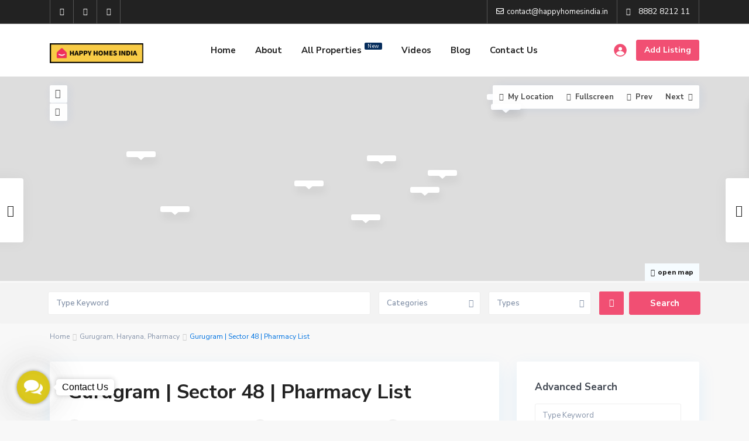

--- FILE ---
content_type: text/html; charset=UTF-8
request_url: https://happyhomesindia.in/gurugram-sector-48-pharmacy-list/
body_size: 48669
content:
<!DOCTYPE html>
<html lang="en-US">
<head>
<meta charset="UTF-8" />
<meta name="viewport" content="width=device-width, initial-scale=1,user-scalable=no">
<link rel="pingback" href="https://happyhomesindia.in/xmlrpc.php" />
<meta name="google-signin-client_id" content="13759604714-0t7p0dh546nvkefuvt58ojmj6dcr82ld.apps.googleusercontent.com">
<meta name="google-signin-scope" content="https://www.googleapis.com/auth/analytics.readonly">
<meta name='robots' content='index, follow, max-image-preview:large, max-snippet:-1, max-video-preview:-1' />

	<!-- This site is optimized with the Yoast SEO plugin v24.9 - https://yoast.com/wordpress/plugins/seo/ -->
	<title>Gurugram | Sector 48 | Pharmacy List - Happy Homes India</title>
	<link rel="canonical" href="https://happyhomesindia.in/gurugram-sector-48-pharmacy-list/" />
	<meta property="og:locale" content="en_US" />
	<meta property="og:type" content="article" />
	<meta property="og:title" content="Gurugram | Sector 48 | Pharmacy List - Happy Homes India" />
	<meta property="og:description" content="Sector 48, Pharmacy List Mediserv Pharmacy Deepak Medicos Live Pharmacy Dashmesh Pharmacy Laxmi Health Care Meditree Chemist Sanjivani Chemist Kirti Medical Pharmacy Sharma Medicos Pyramid Pharmacy Asha Medical Store A1 Pharmacy" />
	<meta property="og:url" content="https://happyhomesindia.in/gurugram-sector-48-pharmacy-list/" />
	<meta property="og:site_name" content="Happy Homes India" />
	<meta property="article:published_time" content="2022-01-29T11:32:30+00:00" />
	<meta property="article:modified_time" content="2022-11-14T05:31:53+00:00" />
	<meta name="author" content="HappyHomes" />
	<meta name="twitter:card" content="summary_large_image" />
	<meta name="twitter:label1" content="Written by" />
	<meta name="twitter:data1" content="HappyHomes" />
	<script type="application/ld+json" class="yoast-schema-graph">{"@context":"https://schema.org","@graph":[{"@type":"WebPage","@id":"https://happyhomesindia.in/gurugram-sector-48-pharmacy-list/","url":"https://happyhomesindia.in/gurugram-sector-48-pharmacy-list/","name":"Gurugram | Sector 48 | Pharmacy List - Happy Homes India","isPartOf":{"@id":"https://happyhomesindia.in/#website"},"datePublished":"2022-01-29T11:32:30+00:00","dateModified":"2022-11-14T05:31:53+00:00","author":{"@id":"https://happyhomesindia.in/#/schema/person/e31bff273735f0193a8823332bd7f27e"},"breadcrumb":{"@id":"https://happyhomesindia.in/gurugram-sector-48-pharmacy-list/#breadcrumb"},"inLanguage":"en-US","potentialAction":[{"@type":"ReadAction","target":["https://happyhomesindia.in/gurugram-sector-48-pharmacy-list/"]}]},{"@type":"BreadcrumbList","@id":"https://happyhomesindia.in/gurugram-sector-48-pharmacy-list/#breadcrumb","itemListElement":[{"@type":"ListItem","position":1,"name":"Home","item":"https://happyhomesindia.in/"},{"@type":"ListItem","position":2,"name":"About Us","item":"https://happyhomesindia.in/about-us/"},{"@type":"ListItem","position":3,"name":"Gurugram | Sector 48 | Pharmacy List"}]},{"@type":"WebSite","@id":"https://happyhomesindia.in/#website","url":"https://happyhomesindia.in/","name":"Happy Homes India","description":"Connecting Home buyers and happiness","potentialAction":[{"@type":"SearchAction","target":{"@type":"EntryPoint","urlTemplate":"https://happyhomesindia.in/?s={search_term_string}"},"query-input":{"@type":"PropertyValueSpecification","valueRequired":true,"valueName":"search_term_string"}}],"inLanguage":"en-US"},{"@type":"Person","@id":"https://happyhomesindia.in/#/schema/person/e31bff273735f0193a8823332bd7f27e","name":"HappyHomes","image":{"@type":"ImageObject","inLanguage":"en-US","@id":"https://happyhomesindia.in/#/schema/person/image/","url":"https://secure.gravatar.com/avatar/f660ab912ec121d1b1e928a0bb4bc61b15f5ad44d5efdc4e1c92a25e99b8e44a?s=96&d=mm&r=g","contentUrl":"https://secure.gravatar.com/avatar/f660ab912ec121d1b1e928a0bb4bc61b15f5ad44d5efdc4e1c92a25e99b8e44a?s=96&d=mm&r=g","caption":"HappyHomes"},"sameAs":["https://happyhomesindia.in"],"url":"https://happyhomesindia.in/author/happyhomes/"}]}</script>
	<!-- / Yoast SEO plugin. -->


<link rel='dns-prefetch' href='//fonts.googleapis.com' />
<link rel='dns-prefetch' href='//www.googletagmanager.com' />
<link rel="alternate" type="application/rss+xml" title="Happy Homes India &raquo; Feed" href="https://happyhomesindia.in/feed/" />
<link rel="alternate" type="application/rss+xml" title="Happy Homes India &raquo; Comments Feed" href="https://happyhomesindia.in/comments/feed/" />
<link rel="alternate" type="application/rss+xml" title="Happy Homes India &raquo; Gurugram | Sector 48 | Pharmacy List Comments Feed" href="https://happyhomesindia.in/gurugram-sector-48-pharmacy-list/feed/" />
<link rel="alternate" title="oEmbed (JSON)" type="application/json+oembed" href="https://happyhomesindia.in/wp-json/oembed/1.0/embed?url=https%3A%2F%2Fhappyhomesindia.in%2Fgurugram-sector-48-pharmacy-list%2F" />
<link rel="alternate" title="oEmbed (XML)" type="text/xml+oembed" href="https://happyhomesindia.in/wp-json/oembed/1.0/embed?url=https%3A%2F%2Fhappyhomesindia.in%2Fgurugram-sector-48-pharmacy-list%2F&#038;format=xml" />
<style id='wp-img-auto-sizes-contain-inline-css' type='text/css'>
img:is([sizes=auto i],[sizes^="auto," i]){contain-intrinsic-size:3000px 1500px}
/*# sourceURL=wp-img-auto-sizes-contain-inline-css */
</style>
<link rel='stylesheet' id='beeteam_opensans_google_fonts-css' href='//fonts.googleapis.com/css?family=Open+Sans%3A400%2C600&#038;subset=cyrillic%2Ccyrillic-ext%2Cgreek%2Cgreek-ext%2Clatin-ext%2Cvietnamese&#038;ver=2.0.8' type='text/css' media='all' />
<link rel='stylesheet' id='beeteam_front_fontawsome_css-css' href='https://happyhomesindia.in/wp-content/plugins/youtube-gallery-vc/assets/front-end/fontawesome/css/font-awesome.min.css?ver=2.0.8' type='text/css' media='all' />
<link rel='stylesheet' id='beeteam_front_swiper_css-css' href='https://happyhomesindia.in/wp-content/plugins/youtube-gallery-vc/assets/front-end/swiper/swiper.min.css?ver=2.0.8' type='text/css' media='all' />
<style id='wp-emoji-styles-inline-css' type='text/css'>

	img.wp-smiley, img.emoji {
		display: inline !important;
		border: none !important;
		box-shadow: none !important;
		height: 1em !important;
		width: 1em !important;
		margin: 0 0.07em !important;
		vertical-align: -0.1em !important;
		background: none !important;
		padding: 0 !important;
	}
/*# sourceURL=wp-emoji-styles-inline-css */
</style>
<style id='wp-block-library-inline-css' type='text/css'>
:root{--wp-block-synced-color:#7a00df;--wp-block-synced-color--rgb:122,0,223;--wp-bound-block-color:var(--wp-block-synced-color);--wp-editor-canvas-background:#ddd;--wp-admin-theme-color:#007cba;--wp-admin-theme-color--rgb:0,124,186;--wp-admin-theme-color-darker-10:#006ba1;--wp-admin-theme-color-darker-10--rgb:0,107,160.5;--wp-admin-theme-color-darker-20:#005a87;--wp-admin-theme-color-darker-20--rgb:0,90,135;--wp-admin-border-width-focus:2px}@media (min-resolution:192dpi){:root{--wp-admin-border-width-focus:1.5px}}.wp-element-button{cursor:pointer}:root .has-very-light-gray-background-color{background-color:#eee}:root .has-very-dark-gray-background-color{background-color:#313131}:root .has-very-light-gray-color{color:#eee}:root .has-very-dark-gray-color{color:#313131}:root .has-vivid-green-cyan-to-vivid-cyan-blue-gradient-background{background:linear-gradient(135deg,#00d084,#0693e3)}:root .has-purple-crush-gradient-background{background:linear-gradient(135deg,#34e2e4,#4721fb 50%,#ab1dfe)}:root .has-hazy-dawn-gradient-background{background:linear-gradient(135deg,#faaca8,#dad0ec)}:root .has-subdued-olive-gradient-background{background:linear-gradient(135deg,#fafae1,#67a671)}:root .has-atomic-cream-gradient-background{background:linear-gradient(135deg,#fdd79a,#004a59)}:root .has-nightshade-gradient-background{background:linear-gradient(135deg,#330968,#31cdcf)}:root .has-midnight-gradient-background{background:linear-gradient(135deg,#020381,#2874fc)}:root{--wp--preset--font-size--normal:16px;--wp--preset--font-size--huge:42px}.has-regular-font-size{font-size:1em}.has-larger-font-size{font-size:2.625em}.has-normal-font-size{font-size:var(--wp--preset--font-size--normal)}.has-huge-font-size{font-size:var(--wp--preset--font-size--huge)}.has-text-align-center{text-align:center}.has-text-align-left{text-align:left}.has-text-align-right{text-align:right}.has-fit-text{white-space:nowrap!important}#end-resizable-editor-section{display:none}.aligncenter{clear:both}.items-justified-left{justify-content:flex-start}.items-justified-center{justify-content:center}.items-justified-right{justify-content:flex-end}.items-justified-space-between{justify-content:space-between}.screen-reader-text{border:0;clip-path:inset(50%);height:1px;margin:-1px;overflow:hidden;padding:0;position:absolute;width:1px;word-wrap:normal!important}.screen-reader-text:focus{background-color:#ddd;clip-path:none;color:#444;display:block;font-size:1em;height:auto;left:5px;line-height:normal;padding:15px 23px 14px;text-decoration:none;top:5px;width:auto;z-index:100000}html :where(.has-border-color){border-style:solid}html :where([style*=border-top-color]){border-top-style:solid}html :where([style*=border-right-color]){border-right-style:solid}html :where([style*=border-bottom-color]){border-bottom-style:solid}html :where([style*=border-left-color]){border-left-style:solid}html :where([style*=border-width]){border-style:solid}html :where([style*=border-top-width]){border-top-style:solid}html :where([style*=border-right-width]){border-right-style:solid}html :where([style*=border-bottom-width]){border-bottom-style:solid}html :where([style*=border-left-width]){border-left-style:solid}html :where(img[class*=wp-image-]){height:auto;max-width:100%}:where(figure){margin:0 0 1em}html :where(.is-position-sticky){--wp-admin--admin-bar--position-offset:var(--wp-admin--admin-bar--height,0px)}@media screen and (max-width:600px){html :where(.is-position-sticky){--wp-admin--admin-bar--position-offset:0px}}

/*# sourceURL=wp-block-library-inline-css */
</style><style id='wp-block-image-inline-css' type='text/css'>
.wp-block-image>a,.wp-block-image>figure>a{display:inline-block}.wp-block-image img{box-sizing:border-box;height:auto;max-width:100%;vertical-align:bottom}@media not (prefers-reduced-motion){.wp-block-image img.hide{visibility:hidden}.wp-block-image img.show{animation:show-content-image .4s}}.wp-block-image[style*=border-radius] img,.wp-block-image[style*=border-radius]>a{border-radius:inherit}.wp-block-image.has-custom-border img{box-sizing:border-box}.wp-block-image.aligncenter{text-align:center}.wp-block-image.alignfull>a,.wp-block-image.alignwide>a{width:100%}.wp-block-image.alignfull img,.wp-block-image.alignwide img{height:auto;width:100%}.wp-block-image .aligncenter,.wp-block-image .alignleft,.wp-block-image .alignright,.wp-block-image.aligncenter,.wp-block-image.alignleft,.wp-block-image.alignright{display:table}.wp-block-image .aligncenter>figcaption,.wp-block-image .alignleft>figcaption,.wp-block-image .alignright>figcaption,.wp-block-image.aligncenter>figcaption,.wp-block-image.alignleft>figcaption,.wp-block-image.alignright>figcaption{caption-side:bottom;display:table-caption}.wp-block-image .alignleft{float:left;margin:.5em 1em .5em 0}.wp-block-image .alignright{float:right;margin:.5em 0 .5em 1em}.wp-block-image .aligncenter{margin-left:auto;margin-right:auto}.wp-block-image :where(figcaption){margin-bottom:1em;margin-top:.5em}.wp-block-image.is-style-circle-mask img{border-radius:9999px}@supports ((-webkit-mask-image:none) or (mask-image:none)) or (-webkit-mask-image:none){.wp-block-image.is-style-circle-mask img{border-radius:0;-webkit-mask-image:url('data:image/svg+xml;utf8,<svg viewBox="0 0 100 100" xmlns="http://www.w3.org/2000/svg"><circle cx="50" cy="50" r="50"/></svg>');mask-image:url('data:image/svg+xml;utf8,<svg viewBox="0 0 100 100" xmlns="http://www.w3.org/2000/svg"><circle cx="50" cy="50" r="50"/></svg>');mask-mode:alpha;-webkit-mask-position:center;mask-position:center;-webkit-mask-repeat:no-repeat;mask-repeat:no-repeat;-webkit-mask-size:contain;mask-size:contain}}:root :where(.wp-block-image.is-style-rounded img,.wp-block-image .is-style-rounded img){border-radius:9999px}.wp-block-image figure{margin:0}.wp-lightbox-container{display:flex;flex-direction:column;position:relative}.wp-lightbox-container img{cursor:zoom-in}.wp-lightbox-container img:hover+button{opacity:1}.wp-lightbox-container button{align-items:center;backdrop-filter:blur(16px) saturate(180%);background-color:#5a5a5a40;border:none;border-radius:4px;cursor:zoom-in;display:flex;height:20px;justify-content:center;opacity:0;padding:0;position:absolute;right:16px;text-align:center;top:16px;width:20px;z-index:100}@media not (prefers-reduced-motion){.wp-lightbox-container button{transition:opacity .2s ease}}.wp-lightbox-container button:focus-visible{outline:3px auto #5a5a5a40;outline:3px auto -webkit-focus-ring-color;outline-offset:3px}.wp-lightbox-container button:hover{cursor:pointer;opacity:1}.wp-lightbox-container button:focus{opacity:1}.wp-lightbox-container button:focus,.wp-lightbox-container button:hover,.wp-lightbox-container button:not(:hover):not(:active):not(.has-background){background-color:#5a5a5a40;border:none}.wp-lightbox-overlay{box-sizing:border-box;cursor:zoom-out;height:100vh;left:0;overflow:hidden;position:fixed;top:0;visibility:hidden;width:100%;z-index:100000}.wp-lightbox-overlay .close-button{align-items:center;cursor:pointer;display:flex;justify-content:center;min-height:40px;min-width:40px;padding:0;position:absolute;right:calc(env(safe-area-inset-right) + 16px);top:calc(env(safe-area-inset-top) + 16px);z-index:5000000}.wp-lightbox-overlay .close-button:focus,.wp-lightbox-overlay .close-button:hover,.wp-lightbox-overlay .close-button:not(:hover):not(:active):not(.has-background){background:none;border:none}.wp-lightbox-overlay .lightbox-image-container{height:var(--wp--lightbox-container-height);left:50%;overflow:hidden;position:absolute;top:50%;transform:translate(-50%,-50%);transform-origin:top left;width:var(--wp--lightbox-container-width);z-index:9999999999}.wp-lightbox-overlay .wp-block-image{align-items:center;box-sizing:border-box;display:flex;height:100%;justify-content:center;margin:0;position:relative;transform-origin:0 0;width:100%;z-index:3000000}.wp-lightbox-overlay .wp-block-image img{height:var(--wp--lightbox-image-height);min-height:var(--wp--lightbox-image-height);min-width:var(--wp--lightbox-image-width);width:var(--wp--lightbox-image-width)}.wp-lightbox-overlay .wp-block-image figcaption{display:none}.wp-lightbox-overlay button{background:none;border:none}.wp-lightbox-overlay .scrim{background-color:#fff;height:100%;opacity:.9;position:absolute;width:100%;z-index:2000000}.wp-lightbox-overlay.active{visibility:visible}@media not (prefers-reduced-motion){.wp-lightbox-overlay.active{animation:turn-on-visibility .25s both}.wp-lightbox-overlay.active img{animation:turn-on-visibility .35s both}.wp-lightbox-overlay.show-closing-animation:not(.active){animation:turn-off-visibility .35s both}.wp-lightbox-overlay.show-closing-animation:not(.active) img{animation:turn-off-visibility .25s both}.wp-lightbox-overlay.zoom.active{animation:none;opacity:1;visibility:visible}.wp-lightbox-overlay.zoom.active .lightbox-image-container{animation:lightbox-zoom-in .4s}.wp-lightbox-overlay.zoom.active .lightbox-image-container img{animation:none}.wp-lightbox-overlay.zoom.active .scrim{animation:turn-on-visibility .4s forwards}.wp-lightbox-overlay.zoom.show-closing-animation:not(.active){animation:none}.wp-lightbox-overlay.zoom.show-closing-animation:not(.active) .lightbox-image-container{animation:lightbox-zoom-out .4s}.wp-lightbox-overlay.zoom.show-closing-animation:not(.active) .lightbox-image-container img{animation:none}.wp-lightbox-overlay.zoom.show-closing-animation:not(.active) .scrim{animation:turn-off-visibility .4s forwards}}@keyframes show-content-image{0%{visibility:hidden}99%{visibility:hidden}to{visibility:visible}}@keyframes turn-on-visibility{0%{opacity:0}to{opacity:1}}@keyframes turn-off-visibility{0%{opacity:1;visibility:visible}99%{opacity:0;visibility:visible}to{opacity:0;visibility:hidden}}@keyframes lightbox-zoom-in{0%{transform:translate(calc((-100vw + var(--wp--lightbox-scrollbar-width))/2 + var(--wp--lightbox-initial-left-position)),calc(-50vh + var(--wp--lightbox-initial-top-position))) scale(var(--wp--lightbox-scale))}to{transform:translate(-50%,-50%) scale(1)}}@keyframes lightbox-zoom-out{0%{transform:translate(-50%,-50%) scale(1);visibility:visible}99%{visibility:visible}to{transform:translate(calc((-100vw + var(--wp--lightbox-scrollbar-width))/2 + var(--wp--lightbox-initial-left-position)),calc(-50vh + var(--wp--lightbox-initial-top-position))) scale(var(--wp--lightbox-scale));visibility:hidden}}
/*# sourceURL=https://happyhomesindia.in/wp-includes/blocks/image/style.min.css */
</style>
<style id='wp-block-paragraph-inline-css' type='text/css'>
.is-small-text{font-size:.875em}.is-regular-text{font-size:1em}.is-large-text{font-size:2.25em}.is-larger-text{font-size:3em}.has-drop-cap:not(:focus):first-letter{float:left;font-size:8.4em;font-style:normal;font-weight:100;line-height:.68;margin:.05em .1em 0 0;text-transform:uppercase}body.rtl .has-drop-cap:not(:focus):first-letter{float:none;margin-left:.1em}p.has-drop-cap.has-background{overflow:hidden}:root :where(p.has-background){padding:1.25em 2.375em}:where(p.has-text-color:not(.has-link-color)) a{color:inherit}p.has-text-align-left[style*="writing-mode:vertical-lr"],p.has-text-align-right[style*="writing-mode:vertical-rl"]{rotate:180deg}
/*# sourceURL=https://happyhomesindia.in/wp-includes/blocks/paragraph/style.min.css */
</style>
<style id='global-styles-inline-css' type='text/css'>
:root{--wp--preset--aspect-ratio--square: 1;--wp--preset--aspect-ratio--4-3: 4/3;--wp--preset--aspect-ratio--3-4: 3/4;--wp--preset--aspect-ratio--3-2: 3/2;--wp--preset--aspect-ratio--2-3: 2/3;--wp--preset--aspect-ratio--16-9: 16/9;--wp--preset--aspect-ratio--9-16: 9/16;--wp--preset--color--black: #000000;--wp--preset--color--cyan-bluish-gray: #abb8c3;--wp--preset--color--white: #ffffff;--wp--preset--color--pale-pink: #f78da7;--wp--preset--color--vivid-red: #cf2e2e;--wp--preset--color--luminous-vivid-orange: #ff6900;--wp--preset--color--luminous-vivid-amber: #fcb900;--wp--preset--color--light-green-cyan: #7bdcb5;--wp--preset--color--vivid-green-cyan: #00d084;--wp--preset--color--pale-cyan-blue: #8ed1fc;--wp--preset--color--vivid-cyan-blue: #0693e3;--wp--preset--color--vivid-purple: #9b51e0;--wp--preset--gradient--vivid-cyan-blue-to-vivid-purple: linear-gradient(135deg,rgb(6,147,227) 0%,rgb(155,81,224) 100%);--wp--preset--gradient--light-green-cyan-to-vivid-green-cyan: linear-gradient(135deg,rgb(122,220,180) 0%,rgb(0,208,130) 100%);--wp--preset--gradient--luminous-vivid-amber-to-luminous-vivid-orange: linear-gradient(135deg,rgb(252,185,0) 0%,rgb(255,105,0) 100%);--wp--preset--gradient--luminous-vivid-orange-to-vivid-red: linear-gradient(135deg,rgb(255,105,0) 0%,rgb(207,46,46) 100%);--wp--preset--gradient--very-light-gray-to-cyan-bluish-gray: linear-gradient(135deg,rgb(238,238,238) 0%,rgb(169,184,195) 100%);--wp--preset--gradient--cool-to-warm-spectrum: linear-gradient(135deg,rgb(74,234,220) 0%,rgb(151,120,209) 20%,rgb(207,42,186) 40%,rgb(238,44,130) 60%,rgb(251,105,98) 80%,rgb(254,248,76) 100%);--wp--preset--gradient--blush-light-purple: linear-gradient(135deg,rgb(255,206,236) 0%,rgb(152,150,240) 100%);--wp--preset--gradient--blush-bordeaux: linear-gradient(135deg,rgb(254,205,165) 0%,rgb(254,45,45) 50%,rgb(107,0,62) 100%);--wp--preset--gradient--luminous-dusk: linear-gradient(135deg,rgb(255,203,112) 0%,rgb(199,81,192) 50%,rgb(65,88,208) 100%);--wp--preset--gradient--pale-ocean: linear-gradient(135deg,rgb(255,245,203) 0%,rgb(182,227,212) 50%,rgb(51,167,181) 100%);--wp--preset--gradient--electric-grass: linear-gradient(135deg,rgb(202,248,128) 0%,rgb(113,206,126) 100%);--wp--preset--gradient--midnight: linear-gradient(135deg,rgb(2,3,129) 0%,rgb(40,116,252) 100%);--wp--preset--font-size--small: 13px;--wp--preset--font-size--medium: 20px;--wp--preset--font-size--large: 36px;--wp--preset--font-size--x-large: 42px;--wp--preset--spacing--20: 0.44rem;--wp--preset--spacing--30: 0.67rem;--wp--preset--spacing--40: 1rem;--wp--preset--spacing--50: 1.5rem;--wp--preset--spacing--60: 2.25rem;--wp--preset--spacing--70: 3.38rem;--wp--preset--spacing--80: 5.06rem;--wp--preset--shadow--natural: 6px 6px 9px rgba(0, 0, 0, 0.2);--wp--preset--shadow--deep: 12px 12px 50px rgba(0, 0, 0, 0.4);--wp--preset--shadow--sharp: 6px 6px 0px rgba(0, 0, 0, 0.2);--wp--preset--shadow--outlined: 6px 6px 0px -3px rgb(255, 255, 255), 6px 6px rgb(0, 0, 0);--wp--preset--shadow--crisp: 6px 6px 0px rgb(0, 0, 0);}:where(.is-layout-flex){gap: 0.5em;}:where(.is-layout-grid){gap: 0.5em;}body .is-layout-flex{display: flex;}.is-layout-flex{flex-wrap: wrap;align-items: center;}.is-layout-flex > :is(*, div){margin: 0;}body .is-layout-grid{display: grid;}.is-layout-grid > :is(*, div){margin: 0;}:where(.wp-block-columns.is-layout-flex){gap: 2em;}:where(.wp-block-columns.is-layout-grid){gap: 2em;}:where(.wp-block-post-template.is-layout-flex){gap: 1.25em;}:where(.wp-block-post-template.is-layout-grid){gap: 1.25em;}.has-black-color{color: var(--wp--preset--color--black) !important;}.has-cyan-bluish-gray-color{color: var(--wp--preset--color--cyan-bluish-gray) !important;}.has-white-color{color: var(--wp--preset--color--white) !important;}.has-pale-pink-color{color: var(--wp--preset--color--pale-pink) !important;}.has-vivid-red-color{color: var(--wp--preset--color--vivid-red) !important;}.has-luminous-vivid-orange-color{color: var(--wp--preset--color--luminous-vivid-orange) !important;}.has-luminous-vivid-amber-color{color: var(--wp--preset--color--luminous-vivid-amber) !important;}.has-light-green-cyan-color{color: var(--wp--preset--color--light-green-cyan) !important;}.has-vivid-green-cyan-color{color: var(--wp--preset--color--vivid-green-cyan) !important;}.has-pale-cyan-blue-color{color: var(--wp--preset--color--pale-cyan-blue) !important;}.has-vivid-cyan-blue-color{color: var(--wp--preset--color--vivid-cyan-blue) !important;}.has-vivid-purple-color{color: var(--wp--preset--color--vivid-purple) !important;}.has-black-background-color{background-color: var(--wp--preset--color--black) !important;}.has-cyan-bluish-gray-background-color{background-color: var(--wp--preset--color--cyan-bluish-gray) !important;}.has-white-background-color{background-color: var(--wp--preset--color--white) !important;}.has-pale-pink-background-color{background-color: var(--wp--preset--color--pale-pink) !important;}.has-vivid-red-background-color{background-color: var(--wp--preset--color--vivid-red) !important;}.has-luminous-vivid-orange-background-color{background-color: var(--wp--preset--color--luminous-vivid-orange) !important;}.has-luminous-vivid-amber-background-color{background-color: var(--wp--preset--color--luminous-vivid-amber) !important;}.has-light-green-cyan-background-color{background-color: var(--wp--preset--color--light-green-cyan) !important;}.has-vivid-green-cyan-background-color{background-color: var(--wp--preset--color--vivid-green-cyan) !important;}.has-pale-cyan-blue-background-color{background-color: var(--wp--preset--color--pale-cyan-blue) !important;}.has-vivid-cyan-blue-background-color{background-color: var(--wp--preset--color--vivid-cyan-blue) !important;}.has-vivid-purple-background-color{background-color: var(--wp--preset--color--vivid-purple) !important;}.has-black-border-color{border-color: var(--wp--preset--color--black) !important;}.has-cyan-bluish-gray-border-color{border-color: var(--wp--preset--color--cyan-bluish-gray) !important;}.has-white-border-color{border-color: var(--wp--preset--color--white) !important;}.has-pale-pink-border-color{border-color: var(--wp--preset--color--pale-pink) !important;}.has-vivid-red-border-color{border-color: var(--wp--preset--color--vivid-red) !important;}.has-luminous-vivid-orange-border-color{border-color: var(--wp--preset--color--luminous-vivid-orange) !important;}.has-luminous-vivid-amber-border-color{border-color: var(--wp--preset--color--luminous-vivid-amber) !important;}.has-light-green-cyan-border-color{border-color: var(--wp--preset--color--light-green-cyan) !important;}.has-vivid-green-cyan-border-color{border-color: var(--wp--preset--color--vivid-green-cyan) !important;}.has-pale-cyan-blue-border-color{border-color: var(--wp--preset--color--pale-cyan-blue) !important;}.has-vivid-cyan-blue-border-color{border-color: var(--wp--preset--color--vivid-cyan-blue) !important;}.has-vivid-purple-border-color{border-color: var(--wp--preset--color--vivid-purple) !important;}.has-vivid-cyan-blue-to-vivid-purple-gradient-background{background: var(--wp--preset--gradient--vivid-cyan-blue-to-vivid-purple) !important;}.has-light-green-cyan-to-vivid-green-cyan-gradient-background{background: var(--wp--preset--gradient--light-green-cyan-to-vivid-green-cyan) !important;}.has-luminous-vivid-amber-to-luminous-vivid-orange-gradient-background{background: var(--wp--preset--gradient--luminous-vivid-amber-to-luminous-vivid-orange) !important;}.has-luminous-vivid-orange-to-vivid-red-gradient-background{background: var(--wp--preset--gradient--luminous-vivid-orange-to-vivid-red) !important;}.has-very-light-gray-to-cyan-bluish-gray-gradient-background{background: var(--wp--preset--gradient--very-light-gray-to-cyan-bluish-gray) !important;}.has-cool-to-warm-spectrum-gradient-background{background: var(--wp--preset--gradient--cool-to-warm-spectrum) !important;}.has-blush-light-purple-gradient-background{background: var(--wp--preset--gradient--blush-light-purple) !important;}.has-blush-bordeaux-gradient-background{background: var(--wp--preset--gradient--blush-bordeaux) !important;}.has-luminous-dusk-gradient-background{background: var(--wp--preset--gradient--luminous-dusk) !important;}.has-pale-ocean-gradient-background{background: var(--wp--preset--gradient--pale-ocean) !important;}.has-electric-grass-gradient-background{background: var(--wp--preset--gradient--electric-grass) !important;}.has-midnight-gradient-background{background: var(--wp--preset--gradient--midnight) !important;}.has-small-font-size{font-size: var(--wp--preset--font-size--small) !important;}.has-medium-font-size{font-size: var(--wp--preset--font-size--medium) !important;}.has-large-font-size{font-size: var(--wp--preset--font-size--large) !important;}.has-x-large-font-size{font-size: var(--wp--preset--font-size--x-large) !important;}
/*# sourceURL=global-styles-inline-css */
</style>

<style id='classic-theme-styles-inline-css' type='text/css'>
/*! This file is auto-generated */
.wp-block-button__link{color:#fff;background-color:#32373c;border-radius:9999px;box-shadow:none;text-decoration:none;padding:calc(.667em + 2px) calc(1.333em + 2px);font-size:1.125em}.wp-block-file__button{background:#32373c;color:#fff;text-decoration:none}
/*# sourceURL=/wp-includes/css/classic-themes.min.css */
</style>
<link rel='stylesheet' id='residence_latest_items-cgb-style-css-css' href='https://happyhomesindia.in/wp-content/plugins/residence-gutenberg/dist/blocks.style.build.css?ver=6.9' type='text/css' media='all' />
<link rel='stylesheet' id='gsb-front-css' href='https://happyhomesindia.in/wp-content/plugins/sticky-chat-widget/assets/front/css/front.min.css?ver=1.2.5' type='text/css' media='all' />
<link rel='stylesheet' id='bootstrap.min-css' href='https://happyhomesindia.in/wp-content/themes/wpresidence/css/bootstrap.min.css?ver=4.6.0' type='text/css' media='all' />
<link rel='stylesheet' id='bootstrap-theme.min-css' href='https://happyhomesindia.in/wp-content/themes/wpresidence/css/bootstrap-theme.min.css?ver=4.6.0' type='text/css' media='all' />
<link rel='stylesheet' id='wpestate_style-css' href='https://happyhomesindia.in/wp-content/themes/wpresidence/style.min.css?ver=4.6.0' type='text/css' media='all' />
<style id='wpestate_style-inline-css' type='text/css'>

        body::after{
            position:absolute;
            width:0;
            height:0;
            overflow:hidden;
            z-index:-1; // hide images
            content:url();   // load images
            }
        }
/*# sourceURL=wpestate_style-inline-css */
</style>
<link rel='stylesheet' id='wpestate_media-css' href='https://happyhomesindia.in/wp-content/themes/wpresidence/css/my_media.min.css?ver=4.6.0' type='text/css' media='all' />
<link rel='stylesheet' id='wpestate-nunito-css' href='https://fonts.googleapis.com/css?family=Nunito+Sans%3A300%2C400%2C600%2C700%2C800%2C900&#038;subset=latin%2Clatin-ext&#038;ver=6.9' type='text/css' media='all' />
<link rel='stylesheet' id='font-awesome-5.min-css' href='https://happyhomesindia.in/wp-content/themes/wpresidence/css/fontawesome/css/all.css?ver=6.9' type='text/css' media='all' />
<link rel='stylesheet' id='fontello-css' href='https://happyhomesindia.in/wp-content/themes/wpresidence/css/fontello.min.css?ver=6.9' type='text/css' media='all' />
<link rel='stylesheet' id='jquery.ui.theme-css' href='https://happyhomesindia.in/wp-content/themes/wpresidence/css/jquery-ui.min.css?ver=6.9' type='text/css' media='all' />
<link rel='stylesheet' id='wpestate_leaflet_css-css' href='https://happyhomesindia.in/wp-content/themes/wpresidence/js/openstreet/leaflet.css?ver=4.6.0' type='text/css' media='all' />
<link rel='stylesheet' id='wpestate_leaflet_css_markerCluster-css' href='https://happyhomesindia.in/wp-content/themes/wpresidence/js/openstreet/MarkerCluster.css?ver=4.6.0' type='text/css' media='all' />
<link rel='stylesheet' id='wpestate_leaflet_css_markerCluster_default-css' href='https://happyhomesindia.in/wp-content/themes/wpresidence/js/openstreet/MarkerCluster.Default.css?ver=4.6.0' type='text/css' media='all' />
<link rel='stylesheet' id='mystickyelements-google-fonts-css' href='https://fonts.googleapis.com/css?family=Poppins%3A400%2C500%2C600%2C700&#038;ver=2.0.7' type='text/css' media='all' />
<link rel='stylesheet' id='font-awesome-css-css' href='https://happyhomesindia.in/wp-content/plugins/mystickyelements-pro/css/font-awesome.min.css?ver=2.0.7' type='text/css' media='all' />
<link rel='stylesheet' id='mystickyelements-front-css-css' href='https://happyhomesindia.in/wp-content/plugins/mystickyelements-pro/css/mystickyelements-front.min.css?ver=2.0.7' type='text/css' media='all' />
<link rel='stylesheet' id='intl-tel-input-css' href='https://happyhomesindia.in/wp-content/plugins/mystickyelements-pro/intl-tel-input-src/build/css/intlTelInput.css?ver=2.0.7' type='text/css' media='all' />
<link rel='stylesheet' id='yt_bete_front_css-css' href='https://happyhomesindia.in/wp-content/plugins/youtube-gallery-vc/assets/front-end/youtube-gallery.css?ver=2.0.8' type='text/css' media='all' />
<script type="text/javascript" src="https://happyhomesindia.in/wp-includes/js/jquery/jquery.min.js?ver=3.7.1" id="jquery-core-js"></script>
<script type="text/javascript" src="https://happyhomesindia.in/wp-includes/js/jquery/jquery-migrate.min.js?ver=3.4.1" id="jquery-migrate-js"></script>
<script type="text/javascript" id="gsb-script-js-extra">
/* <![CDATA[ */
var gsb_settings = {"buttons":[{"channels":[{"title":"Call","bg_color":"#00bb70","bg_hover_color":"#00bb70","text_color":"#ffffff","text_hover_color":"#ffffff","icon":"\u003Csvg xmlns=\"http://www.w3.org/2000/svg\" viewBox=\"0 0 405.333 405.333\"\u003E\u003Cpath d=\"M373.333 266.88c-25.003 0-49.493-3.904-72.704-11.563-11.328-3.904-24.192-.896-31.637 6.7l-46.016 34.752c-52.8-28.18-86.592-61.952-114.39-114.368l33.813-44.928c8.512-8.512 11.563-20.97 7.915-32.64-7.723-23.36-11.648-47.872-11.648-72.832 0-17.643-14.357-32-32-32H32C14.357 0 0 14.357 0 32c0 205.845 167.488 373.333 373.333 373.333 17.643 0 32-14.357 32-32V298.88c0-17.643-14.357-32-32-32z\"/\u003E\u003C/svg\u003E","href":"tel:+918882821211","for_desktop":"yes","for_mobile":"yes","channel":"phone","target":"","image_url":"","value":"+918882821211","custom_id":"","custom_class":"","whatsapp_message":""},{"title":"Contact Form","bg_color":"#736bc4","bg_hover_color":"#736bc4","text_color":"#ffffff","text_hover_color":"#ffffff","icon":"\u003Csvg xmlns=\"http://www.w3.org/2000/svg\" height=\"1em\" viewBox=\"0 0 512 512\"\u003E\u003Cpath d=\"M384 48c8.8 0 16 7.2 16 16V448c0 8.8-7.2 16-16 16H96c-8.8 0-16-7.2-16-16V64c0-8.8 7.2-16 16-16H384zM96 0C60.7 0 32 28.7 32 64V448c0 35.3 28.7 64 64 64H384c35.3 0 64-28.7 64-64V64c0-35.3-28.7-64-64-64H96zM240 256a64 64 0 1 0 0-128 64 64 0 1 0 0 128zm-32 32c-44.2 0-80 35.8-80 80c0 8.8 7.2 16 16 16H336c8.8 0 16-7.2 16-16c0-44.2-35.8-80-80-80H208zM512 80c0-8.8-7.2-16-16-16s-16 7.2-16 16v64c0 8.8 7.2 16 16 16s16-7.2 16-16V80zM496 192c-8.8 0-16 7.2-16 16v64c0 8.8 7.2 16 16 16s16-7.2 16-16V208c0-8.8-7.2-16-16-16zm16 144c0-8.8-7.2-16-16-16s-16 7.2-16 16v64c0 8.8 7.2 16 16 16s16-7.2 16-16V336z\"/\u003E\u003C/svg\u003E","href":"javascript:;","for_desktop":"yes","for_mobile":"yes","channel":"contact_form","target":"","image_url":"","value":"","custom_id":"","custom_class":"","whatsapp_message":"","contact_form_setting":{"btn_bg_hover_color":"#736bc4","btn_bg_color":"#736bc4","btn_color":"#ffffff","btn_hover_color":"#ffffff","success_msg":"Thanks, Your message was sent successfully.","btn_text":"Submit","form_title":"Contact Form","is_redirect":"0","redirect_url":"","is_redirect_new_tab":"0","is_close_aftr_submit":"0","close_after_sec":"5","is_send_leads":"0","auto_responder":"0","fields":{"name":{"label":"Name","placeholder_text":"","is_visible":"1","is_required":"1","required_msg":"This field is required"},"email":{"label":"Email","placeholder_text":"","is_visible":"0","is_required":"1","required_msg":"This field is required"},"phone":{"label":"Mobile Number","placeholder_text":"","is_visible":"1","is_required":"1","required_msg":"This field is required"},"message":{"label":"Message","placeholder_text":"","is_visible":"1","is_required":"1","required_msg":"This field is required"}}}},{"title":"Instagram","bg_color":"#df0079","bg_hover_color":"#df0079","text_color":"#ffffff","text_hover_color":"#ffffff","icon":"\u003Csvg xmlns=\"http://www.w3.org/2000/svg\" viewBox=\"0 0 24 24\"\u003E\u003Cpath d=\"M12.004 5.838a6.16 6.16 0 0 0-6.158 6.158 6.16 6.16 0 0 0 6.158 6.158 6.16 6.16 0 0 0 6.158-6.158 6.16 6.16 0 0 0-6.158-6.158zm0 10.155c-2.2 0-3.997-1.8-3.997-3.997S9.796 8 12.004 8 16 9.788 16 11.996s-1.788 3.997-3.997 3.997zM16.948.076C14.74-.027 9.27-.022 7.06.076c-1.942.1-3.655.56-5.036 1.94-2.307 2.31-2.012 5.42-2.012 9.98 0 4.668-.26 7.706 2.013 9.98 2.317 2.316 5.472 2.013 9.98 2.013 4.624 0 6.22.003 7.855-.63 2.223-.863 3.9-2.85 4.065-6.42a161.35 161.35 0 0 0 0-9.887c-.2-4.212-2.46-6.768-6.977-6.976zm3.495 20.372c-1.513 1.513-3.612 1.378-8.468 1.378-5 0-7.005.074-8.468-1.393-1.685-1.677-1.38-4.37-1.38-8.453 0-5.525-.567-9.504 4.978-9.788 1.274-.045 1.65-.06 4.856-.06l.045.03c5.33 0 9.5-.558 9.76 4.986.057 1.265.07 1.645.07 4.847-.001 4.942.093 6.96-1.394 8.453z\"/\u003E\u003Ccircle cx=\"18.406\" cy=\"5.595\" r=\"1.439\"/\u003E\u003C/svg\u003E","href":"https://www.instagram.com/happyhomes_india","for_desktop":"yes","for_mobile":"yes","channel":"instagram","target":"_blank","image_url":"","value":"happyhomes_india","custom_id":"","custom_class":"","whatsapp_message":""},{"title":"WhatsApp","bg_color":"#4dc247","bg_hover_color":"#4dc247","text_color":"#ffffff","text_hover_color":"#ffffff","icon":"\u003Csvg viewBox=\"0 0 56.693 56.693\" xml:space=\"preserve\" xmlns=\"http://www.w3.org/2000/svg\"\u003E\u003Cpath class=\"st0\" d=\"m46.38 10.714c-4.6512-4.6565-10.836-7.222-17.427-7.2247-13.578 0-24.63 11.051-24.635 24.633-0.0019 4.342 1.1325 8.58 3.2884 12.316l-3.495 12.766 13.06-3.4257c3.5982 1.9626 7.6495 2.9971 11.773 2.9985h0.01 2e-4c13.577 0 24.629-11.052 24.635-24.635 0.0024-6.5826-2.5577-12.772-7.2088-17.428zm-17.426 37.902h-0.0083c-3.674-0.0014-7.2777-0.9886-10.422-2.8541l-0.7476-0.4437-7.7497 2.0328 2.0686-7.5558-0.4869-0.7748c-2.0496-3.26-3.1321-7.028-3.1305-10.897 0.0044-11.289 9.19-20.474 20.484-20.474 5.469 0.0017 10.61 2.1344 14.476 6.0047 3.8658 3.8703 5.9936 9.0148 5.9914 14.486-0.0046 11.29-9.1899 20.476-20.476 20.476z\"/\u003E\u003Cpath class=\"st0\" d=\"m40.185 33.281c-0.6155-0.3081-3.6419-1.797-4.2061-2.0026-0.5642-0.2054-0.9746-0.3081-1.3849 0.3081-0.4103 0.6161-1.59 2.0027-1.9491 2.4136-0.359 0.4106-0.7182 0.4623-1.3336 0.1539-0.6155-0.3081-2.5989-0.958-4.95-3.0551-1.83-1.6323-3.0653-3.6479-3.4245-4.2643-0.359-0.6161-0.0382-0.9492 0.27-1.2562 0.2769-0.2759 0.6156-0.7189 0.9234-1.0784 0.3077-0.3593 0.4103-0.6163 0.6155-1.0268 0.2052-0.4109 0.1027-0.7704-0.0513-1.0784-0.1539-0.3081-1.3849-3.3379-1.8978-4.5706-0.4998-1.2001-1.0072-1.0375-1.3851-1.0566-0.3585-0.0179-0.7694-0.0216-1.1797-0.0216s-1.0773 0.1541-1.6414 0.7702c-0.5642 0.6163-2.1545 2.1056-2.1545 5.1351 0 3.0299 2.2057 5.9569 2.5135 6.3676 0.3077 0.411 4.3405 6.6282 10.515 9.2945 1.4686 0.6343 2.6152 1.013 3.5091 1.2966 1.4746 0.4686 2.8165 0.4024 3.8771 0.2439 1.1827-0.1767 3.6419-1.489 4.1548-2.9267 0.513-1.438 0.513-2.6706 0.359-2.9272-0.1538-0.2567-0.5642-0.4108-1.1797-0.719z\"/\u003E\u003C/svg\u003E","href":"https://web.whatsapp.com/send?phone=918882821211","for_desktop":"yes","for_mobile":"yes","channel":"whatsapp","target":"_blank","image_url":"","value":"918882821211","custom_id":"","custom_class":"","whatsapp_message":"","whatsapp_popup_setting":{"show_whatsapp_popup":"no","custom_whatsapp_profile":"","whatsapp_popup_title":"Need help?","whatsapp_popup_sub_title":"Chat with us","whatsapp_popup_text":"\u003Cp\u003EHi there,\u003C/p\u003E\r\n\u003Cp\u003EHow can I help you?\u003C/p\u003E"}},{"title":"Mail","bg_color":"#F36D23","bg_hover_color":"#F36D23","text_color":"#ffffff","text_hover_color":"#ffffff","icon":"\u003Csvg xmlns=\"http://www.w3.org/2000/svg\" viewBox=\"0 0 512 512\"\u003E\u003Cpath d=\"M339.392 258.624L512 367.744V144.896zM0 144.896v222.848l172.608-109.12zM480 80H32C16.032 80 3.36 91.904.96 107.232L256 275.264l255.04-168.032C508.64 91.904 495.968 80 480 80zM310.08 277.952l-45.28 29.824a15.98 15.98 0 0 1-17.6 0l-45.28-29.856L1.024 404.992C3.488 420.192 16.096 432 32 432h448c15.904 0 28.512-11.808 30.976-27.008L310.08 277.952z\"/\u003E\u003C/svg\u003E","href":"mailto:connecthappyhomes@gmail.com","for_desktop":"yes","for_mobile":"yes","channel":"mail","target":"","image_url":"","value":"connecthappyhomes@gmail.com","custom_id":"","custom_class":"","whatsapp_message":""}],"triggers":{"on_scroll":"no","page_scroll":"0","after_seconds":"no","seconds":"0","exit_intent":"no","browser":"yes","on_inactivity":"yes"},"settings":{"view":"list_view","chat_icon":"chat-double","list_view_title":"Welcome!","list_view_subtitle":"How would you like to contact us?","list_title_bg":"#1c5fc6","list_title_color":"#ffffff","bg_color":"#dbc81e","interaction_bg_color":"#1c5fc6","text_color":"#ffffff","interaction_text_color":"#ffffff","icon_size":"56","border_radius":"28","call_to_action":"Contact Us","font_family":"","menu_animation":"ginger-menu-slide","animation":"ginger-btn-shockwave","position":"left","menu_view":"vertical","default_state":"click","show_close_button":"yes","hide_menu_after_close_click":"yes","has_pending_message":"no","no_of_messages":"1","message_bg_color":"#e64056","message_text_color":"#ffffff","icon_url":"\u003Cdiv class='chat-button-icon'\u003E\u003Csvg enable-background=\"new 0 0 511.626 511.626\" version=\"1.1\" viewBox=\"0 0 511.63 511.63\" xml:space=\"preserve\" xmlns=\"http://www.w3.org/2000/svg\"\u003E\u003Cpath d=\"m301.93 327.6c30.926-13.038 55.34-30.785 73.23-53.248 17.888-22.458 26.833-46.915 26.833-73.372 0-26.458-8.945-50.917-26.84-73.376-17.888-22.459-42.298-40.208-73.228-53.249-30.93-13.039-64.571-19.556-100.93-19.556-36.354 0-69.995 6.521-100.93 19.556-30.929 13.04-55.34 30.789-73.229 53.249-17.891 22.463-26.838 46.918-26.838 73.377 0 22.648 6.767 43.975 20.28 63.96 13.512 19.981 32.071 36.829 55.671 50.531-1.902 4.572-3.853 8.754-5.852 12.566-2 3.806-4.377 7.467-7.139 10.991-2.76 3.525-4.899 6.283-6.423 8.275-1.523 1.998-3.997 4.812-7.425 8.422-3.427 3.617-5.617 5.996-6.567 7.135 0-0.191-0.381 0.24-1.143 1.287-0.763 1.047-1.191 1.52-1.285 1.431-0.096-0.103-0.477 0.373-1.143 1.42-0.666 1.048-1 1.571-1 1.571l-0.715 1.423c-0.282 0.575-0.476 1.137-0.57 1.712-0.096 0.567-0.144 1.19-0.144 1.854s0.094 1.28 0.288 1.854c0.381 2.471 1.475 4.466 3.283 5.996 1.807 1.52 3.756 2.279 5.852 2.279h0.857c9.515-1.332 17.701-2.854 24.552-4.569 29.312-7.61 55.771-19.797 79.372-36.545 17.129 3.046 33.879 4.568 50.247 4.568 36.357 0.013 70.002-6.502 100.93-19.542z\"/\u003E\u003Cpath d=\"m491.35 338.17c13.518-19.889 20.272-41.247 20.272-64.09 0-23.414-7.146-45.316-21.416-65.68-14.277-20.362-33.694-37.305-58.245-50.819 4.374 14.274 6.563 28.739 6.563 43.398 0 25.503-6.368 49.676-19.129 72.519-12.752 22.836-31.025 43.01-54.816 60.524-22.08 15.988-47.205 28.261-75.377 36.829-28.164 8.562-57.573 12.848-88.218 12.848-5.708 0-14.084-0.377-25.122-1.137 38.256 25.119 83.177 37.685 134.76 37.685 16.371 0 33.119-1.526 50.251-4.571 23.6 16.755 50.06 28.931 79.37 36.549 6.852 1.718 15.037 3.237 24.554 4.568 2.283 0.191 4.381-0.476 6.283-1.999 1.903-1.522 3.142-3.61 3.71-6.272-0.089-1.143 0-1.77 0.287-1.861 0.281-0.09 0.233-0.712-0.144-1.852-0.376-1.144-0.568-1.715-0.568-1.715l-0.712-1.424c-0.198-0.376-0.52-0.903-0.999-1.567-0.476-0.66-0.855-1.143-1.143-1.427-0.28-0.284-0.705-0.763-1.28-1.424-0.568-0.66-0.951-1.092-1.143-1.283-0.951-1.143-3.139-3.521-6.564-7.139-3.429-3.613-5.899-6.42-7.422-8.418-1.523-1.999-3.665-4.757-6.424-8.282-2.758-3.518-5.14-7.183-7.139-10.991-1.998-3.806-3.949-7.995-5.852-12.56 23.602-13.716 42.156-30.513 55.667-50.409z\"/\u003E\u003C/svg\u003E\u003C/div\u003E","tooltip_settings":{"font_size":"16","tooltip_height":"20","border_radius":"5","bg_color":"#ffffff","text_color":"#000000"}},"custom_css":"","id":19782,"token":"22cb61a7a9","client":1}],"ajax_url":"https://happyhomesindia.in/wp-admin/admin-ajax.php","form_data_nonce":"6c1b6388a0"};
//# sourceURL=gsb-script-js-extra
/* ]]> */
</script>
<script type="text/javascript" src="https://happyhomesindia.in/wp-content/plugins/sticky-chat-widget/assets/front/js/script.min.js?ver=1.2.5" id="gsb-script-js"></script>
<script type="text/javascript" src="https://happyhomesindia.in/wp-content/themes/wpresidence/js/modernizr.custom.62456.js?ver=4.6.0" id="modernizr.custom.62456-js"></script>
<link rel="https://api.w.org/" href="https://happyhomesindia.in/wp-json/" /><link rel="alternate" title="JSON" type="application/json" href="https://happyhomesindia.in/wp-json/wp/v2/posts/2811" /><link rel="EditURI" type="application/rsd+xml" title="RSD" href="https://happyhomesindia.in/xmlrpc.php?rsd" />
<meta name="generator" content="WordPress 6.9" />
<link rel='shortlink' href='https://happyhomesindia.in/?p=2811' />
<meta name="generator" content="Site Kit by Google 1.128.1" /><style type='text/css'>#property_modal_top_bar #add_favorites:hover,.control_tax_sh:hover,.mobile_agent_area_wrapper .agent_detail i,.places_type_2_listings_no,.search_wr_6.with_search_form_float .adv_search_tab_item.active:before,.payment-container .perpack,.return_woo_button,.user_loged .wpestream_cart_counter_header,.woocommerce #respond input#submit,.woocommerce a.button,.woocommerce button.button,.woocommerce input.button,.contact_close_button,#send_direct_bill,.carousel-indicators .active,.featured_property_type1 .featured_prop_price,.theme_slider_wrapper.theme_slider_2 .theme-slider-price,.submit_listing,.wpresidence_button.agency_contact_but,.developer_contact_button.wpresidence_button,.advanced_search_sidebar .filter_menu li:hover,.term_bar_item:hover:after,.term_bar_item.active_term:after,.schedule_meeting,.agent_unit_button:hover,.acc_google_maps,.unit_type3_details,#compare_close_modal,#compare_close,.adv_handler,.agency_taxonomy a:hover,.share_unit,.wpresidence_button.agency_contact_but,.developer_contact_button.wpresidence_button,.property_listing.property_unit_type1 .featured_div,.featured_property_type2 .featured_prop_price,.unread_mess,.woocommerce #respond input#submit.alt,.woocommerce a.button.alt,.woocommerce button.button.alt,.woocommerce input.button.alt,.slider-property-status,.wpestate_term_list span,.term_bar_item.active_term,.term_bar_item.active_term:hover,.wpestate_search_tab_align_center .adv_search_tab_item.active:before,.adv_search_tab_item.active,.wpestate_theme_slider_contact_agent,.carousel-control-theme-prev,.carousel-control-theme-next,.wpestream_cart_counter_header_mobile,.wpestream_cart_counter_header,.filter_menu li:hover,.wp-block-search .wp-block-search__button,.arrow_class_sideways button.slick-prev.slick-arrow:hover, .arrow_class_sideways button.slick-next.slick-arrow:hover,.slider_container button:hover,.property_title_label:hover,.single-content input[type="submit"],.agent_contanct_form input[type="submit"],.comment-form #submit,.wpresidence_button{background-color: #f14f73;}.property_title_label,.acc_google_maps:hover,.action_tag_wrapper,.ribbon-inside{background-color: #f14f73d9;}.header_transparent .customnav .header_phone svg, .header_transparent .customnav .submit_action svg,.customnav.header_type5 .submit_action svg,.submit_action svg,.header_transparent .customnav .submit_action svg,.agent_sidebar_mobile svg, .header_phone svg,.listing_detail svg, .property_features_svg_icon{fill: #f14f73;}#tab_prpg li{border-right: 1px solid #f14f73;}.submit_container #aaiu-uploader{border-color: #f14f73!important;}.comment-form #submit:hover,.shortcode_contact_form.sh_form_align_center #btn-cont-submit_sh:hover,.single-content input[type="submit"]:hover,.agent_contanct_form input[type="submit"]:hover,.wpresidence_button:hover{border-color: #f14f73;background-color: transparent;}.form-control:focus,.form-control.open {border: 1px solid transparent;}.page-template-front_property_submit #modal_login_wrapper .form-control:focus,.dropdown-menu,.form-control:focus,.form-control.open {box-shadow: inset 0 0px 1px rgb(0 0 0 / 8%), 0 0 8px #f14f7320;-webkit-box-shadow: inset 0 0px 1px rgb(0 0 0 / 8%), 0 0 8px #f14f7320;}.developer_taxonomy a:hover,.wpresidence_button.agency_contact_but,.developer_contact_button.wpresidence_button,.wpresidence_button,.comment-form #submit,.shortcode_contact_form.sh_form_align_center #btn-cont-submit_sh:hover,.menu_user_picture{border-color: #f14f73;}.share_unit:after {content: " ";border-top: 8px solid #f14f73;}blockquote{ border-left: 2px solid #f14f73;}.no_more_list{color:#fff!important;border: 1px solid #f14f73;}.mobile-trigger-user .menu_user_picture{border: 2px solid #f14f73;}.openstreet_price_marker_on_click_parent .wpestate_marker:before, .wpestate_marker.openstreet_price_marker_on_click:before,.wpestate_marker.openstreet_price_marker:hover:before,.hover_z_pin:before{border-top: 6px solid #f14f73!important;}form.woocommerce-checkout{border-top: 3px solid #f14f73;}.woocommerce-error,.woocommerce-info,.woocommerce-message {border-top-color: #f14f73;}.openstreet_price_marker_on_click_parent .wpestate_marker, .wpestate_marker.openstreet_price_marker_on_click,.wpestate_marker.openstreet_price_marker:hover,.hover_z_pin,.pagination > .active > a,.pagination > .active > span,.pagination > .active > a:hover,.pagination > .active > span:hover,.pagination > .active > a:focus,.pagination > .active > span:focus,.developer_taxonomy a:hover,.lighbox-image-close-floor,.lighbox-image-close,.results_header,.ll-skin-melon td .ui-state-active,.ll-skin-melon td .ui-state-hover,#adv-search-header-3,#tab_prpg>ul,.wpcf7-form input[type="submit"],.adv_results_wrapper #advanced_submit_2,.wpb_btn-info,#slider_enable_map:hover,#slider_enable_street:hover,#slider_enable_slider:hover,#colophon .social_sidebar_internal a:hover,#primary .social_sidebar_internal a:hover,.ui-widget-header,.slider_control_left,.slider_control_right,#slider_enable_slider.slideron,#slider_enable_street.slideron,#slider_enable_map.slideron,#primary .social_sidebar_internal a:hover,#adv-search-header-mobile,#adv-search-header-1,.featured_second_line,.wpb_btn-info,.ui-menu .ui-state-focus{background-color: #f14f73!important;}.ui-state-active, .ui-widget-content .ui-state-active,.tax_active{background-image: none!important;background: #f14f73!important;}.agent_unit_button:hover{background-image: linear-gradient(to right, #f14f73 50%, #fff 50%);}.agent_unit_button:hover{background-image: -webkit-gradient(linear, left top, right top, color-stop(50%, #f14f73 ), color-stop(50%, #fff));}.property_title_label a:hover,.agent_unit_button:hover{color:#ffffff!important;}.wpresidence_button,.comment-form #submit{background-image:linear-gradient(to right, transparent 50%, #f14f73 50%);}.wpresidence_button,.comment-form #submit{background-image: -webkit-gradient(linear, left top, right top, color-stop(50%, transparent), color-stop(50%,#f14f73 ));}.wpresidence_button_inverse {color: #f14f73;background-color: #ffffff;background-image: -webkit-gradient(linear, left top, right top, color-stop(50%, #f14f73), color-stop(50%, #ffffff));background-image: linear-gradient(to right, #f14f73 50%, #ffffff 50%);}.wpresidence_button.wpresidence_button_inverse:hover{color:#ffffff!important;}.modal_property_features i,.modal_property_price,.propery_price4_grid .price_label,.property_address_type1_wrapper .fas,.listing_detail svg,.property_features_svg_icon,#google_developer_location:hover,.newsletter_input:hover,.property_listing.property_unit_type2 .featured_div:before,.form-control.open .sidebar_filter_menu,#advanced_submit_shorcode:hover,.acc_google_maps:hover,.wpresidence_button:hover,.slider_control_right:hover,.slider_control_left:hover,.comment-form #submit:hover,.wpb_btn-info:hover,.submit_action:hover,.unit_type3_details:hover,.directory_slider #property_size,.directory_slider #property_lot_size,.directory_slider #property_rooms,.directory_slider #property_bedrooms,.directory_slider #property_bathrooms,.header_5_widget_icon,input[type="checkbox"]:checked:before,.testimonial-slider-container .slick-prev.slick-arrow:hover, .testimonial-slider-container .slick-next.slick-arrow:hover,.testimonial-slider-container .slick-dots li.slick-active button:before,.slider_container .slick-dots li button::before,.slider_container .slick-dots li.slick-active button:before,.single-content p a:hover,.agent_unit_social a:hover,.featured_prop_price .price_label,.featured_prop_price .price_label_before,.compare_item_head .property_price,#grid_view:hover,#list_view:hover,#primary a:hover,.front_plan_row:hover,.adv_extended_options_text,.slider-content h3 a:hover,.agent_unit_social_single a:hover ,.adv_extended_options_text:hover ,.breadcrumb a:hover , .property-panel h4:hover,.featured_article:hover .featured_article_right,#contactinfobox,.featured_property:hover h2 a,.blog_unit:hover h3 a,.blog_unit_meta .read_more:hover,.blog_unit_meta a:hover,.agent_unit:hover h4 a,.listing_filter_select.open .filter_menu_trigger,.wpestate_accordion_tab .ui-state-active a,.wpestate_accordion_tab .ui-state-active a:link,.wpestate_accordion_tab .ui-state-active a:visited,.theme-slider-price, .agent_unit:hover h4 a,.meta-info a:hover,.widget_latest_price,#colophon a:hover, #colophon li a:hover,.price_area, .property_listing:hover h4 a,a:hover, a:focus, .top_bar .social_sidebar_internal a:hover,.featured_prop_price,.user_menu,.user_loged i,#access .current-menu-item >a, #access .current-menu-parent>a, #access .current-menu-ancestor>a,.social-wrapper a:hover i,.agency_unit_wrapper .social-wrapper a i:hover,.property_ratings i,.listing-review .property_ratings i,.term_bar_item:hover,.agency_social i:hover,.inforoom_unit_type4 span,.infobath_unit_type4 span,.infosize_unit_type4 span,.propery_price4_grid,.pagination>li>a,.pagination>li>span,.wpestate_estate_property_details_section i.fa-check, #tab_prpg i.fa-check,.property-panel i.fa-check,.single-estate_agent .developer_taxonomy a,.starselected_click, .starselected,.icon-fav-off:hover,.icon-fav-on,.page-template-front_property_submit .navigation_container a.active,.property_listing.property_unit_type3 .icon-fav.icon-fav-on:before,#infobox_title:hover, .info_details a:hover,.company_headline a:hover i,.header_type5 #access .sub-menu .current-menu-item >a,.empty_star:hover:before,.property_listing.property_unit_type4 .compare-action:hover,.property_listing.property_unit_type4 .icon-fav-on,.property_listing.property_unit_type4 .share_list:hover,.property_listing.property_unit_type2 .share_list:hover,.compare-action:hover,.property_listing.property_unit_type2 .compare-action:hover,.propery_price4_grid span,.wpresidence_slider_price,.sections__nav-item,.section_price,.showcoupon, .listing_unit_price_wrapper, .form-control.open .filter_menu_trigger, .blog2v:hover h4 a, .prop_social .share_unit a:hover, .prop_social .share_unit a:hover:after, #add_favorites.isfavorite, #add_favorites.isfavorite i, .pack-price_sh, .property_slider2_wrapper a:hover h2, .agent_contanct_form_sidebar .agent_position, .arrow_class_sideways button.slick-prev.slick-arrow, .arrow_class_sideways button.slick-next.slick-arrow, button.slick-prev.slick-arrow,button.slick-next.slick-arrow, .half_map_controllers_wrapper i, .wpestate_estate_property_details_section i.fa-check, .property-panel i.fa-check, #tab_prpg i.fa-check, .wpestate_estate_property_details_section i.fa-check-circle, .property-panel i.fa-check-circle, #tab_prpg i.fa-check-circle,i.fas.fa-print:hover,i.fas.fa-share-alt:hover,i.far.fa-heart:hover,.blog2v .read_more:hover{color: #f14f73;}.info_details .infocur,.info_details .prop_pricex,.propery_price4_grid span,.subunit_price,.featured_property.featured_property_type3 .featured_secondline .featured_prop_price,.featured_property.featured_property_type3 .featured_secondline .featured_prop_price .price_label,.preview_details,.preview_details .infocur,.radius_wrap:after,.unit_details_x:hover,.property_slider2_info_price,.featured_prop_type5 .featured_article_label{color: #f14f73;}.header_type5 #access .current-menu-item >a,.header_type5 #access .current-menu-parent>a,.header_type5 #access .current-menu-ancestor>a{color: #fff!important;}.social_email:hover,.share_facebook:hover,#print_page:hover, .prop_social a:hover i,.single_property_action:hover,.share_tweet:hover,.agent_unit_button,#amount_wd, #amount,#amount_mobile,#amount_sh,.mobile-trigger-user:hover i, .mobile-trigger:hover i,.mobilemenu-close-user:hover, .mobilemenu-close:hover,.header_type5 #access .sub-menu .current-menu-item >a,.customnav.header_type5 #access .current-menu-ancestor>a,.icon-fav-on,.property_listing.property_unit_type3 .icon-fav.icon-fav-on:before,.property_listing.property_unit_type3 .share_list:hover:before,.property_listing.property_unit_type3 .compare-action:hover:before,.agency_socialpage_wrapper i:hover,.advanced_search_sidebar #amount_wd,.section_price,.sections__nav-item,.icon_selected{color: #f14f73!important;}.featured_article_title{border-top: 3px solid #f14f73!important;}.carousel-indicators .active,.featured_agent_listings.wpresidence_button,.agent_unit_button,.adv_search_tab_item.active,.scrollon,.single-estate_agent .developer_taxonomy a{border: 1px solid #f14f73;}#tab_prpg li{border-right: 1px solid #ffffff;}.testimonial-slider-container .slick-dots li button::before { color: #f14f73;}.testimonial-slider-container .slick-dots li.slick-active button:before {opacity: .75;color: #f14f73 !important;}.submit_listing{border-color: #f14f73;background-image: -webkit-gradient(linear, left top, right top, color-stop(50%, transparent), color-stop(50%, #f14f73));background-image: linear-gradient(to right, transparent 50%, #f14f73 50%);}a.submit_listing:hover {color: #f14f73;border-color: #f14f73;}.unit_details_x:hover{background:transparent;}.developer_taxonomy a,.unit_details_x a,.unit_details_x,.unit_details_x:hover,.adv_search_tab_item{border: 1px solid #062d5c;}.wpresidence_button.developer_contact_button:hover,.wpresidence_button.agency_contact_but:hover{ border: 1px solid #062d5c!important;}.wpresidence_button.developer_contact_button:hover,.wpresidence_button.agency_contact_but:hover{background-color: #062d5c!important;}.unit_details_x a,.unit_details_x{background-image: -webkit-gradient(linear, left top, right top, color-stop(50%, transparent), color-stop(50%, #062d5c));background-image: linear-gradient(to right, transparent 50%, #062d5c 50%);} .page-template-user_dashboard_add .wpresidence_button:hover{color:white;}.developer_taxonomy a,.agent_card_my_listings,.agency_taxonomy a,.unit_details_x,.col-md-4 > .agent_unit .agent_card_my_listings,.agent_card_my_listings,.menu_label,.adv_search_tab_item,.wpestate_marker.sales{background-color: #062d5c;}.wpestate_marker.sales:before {border-top: 6px solid #062d5c;}.featured_div{background-color: #062d5cd9;}body,.wide {background-color: #f8f8f8;} .content_wrapper,.agency_contact_class{ background-color: #f8f8f8;} .fixed_header.header_transparent .header_wrapper,.header_transparent .header_wrapper.navbar-fixed-top.customnav,.master_header,.header_wrapper.header_type4,.customnav,.header5_bottom_row_wrapper,.header_wrapper.header_type5.customnav,.header_type3_menu_sidebar{background-color: #ffffff}.customnav.header_type5 #access .menu-main-menu-container>ul>li:hover>a,.header_type5 #access .menu-main-menu-container>ul>li:hover>a,#access .menu li:hover>a,.header_type3_menu_sidebar #access .menu li:hover>a,.header_type3_menu_sidebar #access .menu li:hover>a:active,.header_type3_menu_sidebar #access .menu li:hover>a:focus,.customnav #access ul.menu >li>a:hover,#access ul.menu >li>a:hover,.hover_type_3 #access .menu > li:hover>a,.hover_type_4 #access .menu > li:hover>a,.hover_type_6 #access .menu > li:hover>a,.header_type5 #access .menu li:hover>a,.header_type5 #access .menu li:hover>a:active,.header_type5 #access .menu li:hover>a:focus,.customnav.header_type5 #access .menu li:hover>a,.customnav.header_type5 #access .menu li:hover>a:active,.customnav.header_type5 #access .menu li:hover>a:focus,.header5_bottom_row_wrapper #access .sub-menu .current-menu-item >a,#access ul.menu .current-menu-item >a,#access .menu li:hover>a:active, #access .menu li:hover>a:focus{color: #f14f73;}.hover_type_5 #access .menu > li:hover>a {border-bottom: 3px solid #f14f73;}.header_transparent .customnav .hover_type_6 #access .menu > li:hover>a,.hover_type_6 #access .menu > li:hover>a {border: 2px solid #f14f73;}.header_transparent .master_header_sticky .hover_type_2 #access .menu > li:hover>a:before,.hover_type_2 #access .menu > li:hover>a:before {border-top: 3px solid #f14f73;} .header_transparent .customnav #access ul.menu >li>a:hover,.customnav.header_type5 #access .menu li:hover>a{ color: #f14f73!important;}#access .current-menu-item,#access ul.menu .current-menu-item >a{color: #f14f73;} .header_transparent .customnav #access ul.menu >li>a:hover,.header_transparent #access ul.menu >li>a:hover,.header_transparent .hover_type_3 #access .menu > li:hover>a,.header_transparent .hover_type_4 #access .menu > li:hover>a,.header_transparent .hover_type_6 #access .menu > li:hover>a,.header_transparent .customnav #access .menu > li:hover a{color: #f14f73;}.header_transparent .hover_type_5 #access .menu > li:hover>a {border-bottom: 3px solid #f14f73;}.header_transparent .hover_type_6 #access .menu > li:hover>a {border: 2px solid #f14f73;}.header_transparent .hover_type_2 #access .menu > li:hover>a:before {border-top: 3px solid #f14f73;}.header_transparent .header_phone a:hover,.header_transparent #access ul.menu >li>a:hover,.header_transparent .hover_type_3 #access .menu > li:hover>a,.header_transparent .hover_type_3 #access ul.menu >li>a:hover{color: #f14f73!important;}.header_transparent .submit_action svg:hover{fill: #f14f73;} .alalx223, .header_type3_menu_sidebar .menu > li:hover,.hover_type_3 #access .menu > li:hover>a,.hover_type_4 #access .menu > li:hover>a {background: #f14f73!important;}#user_menu_open > li > a:hover,#user_menu_open > li > a:focus,.sub-menu li:hover, #access .menu li:hover>a,#access .menu li:hover>a:active,#access .menu li:hover>a:focus{background-color: #f14f73;}.customnav.header_type5 #access .menu .with-megamenu .sub-menu li:hover>a,.customnav.header_type5 #access .menu .with-megamenu .sub-menu li:hover>a:active,.customnav.header_type5 #access .menu .with-megamenu .sub-menu li:hover>a:focus,.header_type5 #access .menu .with-megamenu .sub-menu li:hover>a,.header_type5 #access .menu .sub-menu .with-megamenu li:hover>a:active,.header_type5 #access .menu .sub-menu .with-megamenu li:hover>a:focus,#access .with-megamenu .sub-menu li:hover>a,#access .with-megamenu .sub-menu li:hover>a:active,#access .with-megamenu .sub-menu li:hover>a:focus,.menu_user_tools{color: #f14f73;}.menu_user_picture {border: 1px solid #f14f73;}#access .menu ul li:hover>a,#access .sub-menu li:hover>a,#access .sub-menu li:hover>a:active,#access .sub-menu li:hover>a:focus,.header5_bottom_row_wrapper #access .sub-menu .current-menu-item >a,.customnav.header_type5 #access .menu .sub-menu li:hover>a,.customnav.header_type5 #access .menu .sub-menu li:hover>a:active,.customnav.header_type5 #access .menu .sub-menu li:hover>a:focus,.header_type5 #access .menu .sub-menu li:hover>a,.header_type5 #access .menu .sub-menu li:hover>a:active,.header_type5 #access .menu .sub-menu li:hover>a:focus,#user_menu_open > li > a:hover,#user_menu_open > li > a:focus{color: #ffffff;}#user_menu_open> li > a:hover svg circle,#user_menu_open> li > a:focus svg circle,#user_menu_open> li > a:hover svg path,#user_menu_open> li > a:focus svg path,#user_menu_open a svg:hover{color: #ffffff;stroke:#ffffff;}.header_transparent .customnav #access .sub-menu li:hover>a,.customnav.header_type5 #access .menu .sub-menu li:hover>a{color: #ffffff!important;}#access a,#access ul ul a,#access ul ul li.wpestate_megamenu_col_1,#access ul ul li.wpestate_megamenu_col_2,#access ul ul li.wpestate_megamenu_col_3,#access ul ul li.wpestate_megamenu_col_4,#access ul ul li.wpestate_megamenu_col_5,#access ul ul li.wpestate_megamenu_col_6,#access ul ul li.wpestate_megamenu_col_1 a,#access ul ul li.wpestate_megamenu_col_2 a,#access ul ul li.wpestate_megamenu_col_3 a,#access ul ul li.wpestate_megamenu_col_4 a,#access ul ul li.wpestate_megamenu_col_5 a,#access ul ul li.wpestate_megamenu_col_6 a,#access ul ul li.wpestate_megamenu_col_1 a.menu-item-link,#access ul ul li.wpestate_megamenu_col_2 a.menu-item-link,#access ul ul li.wpestate_megamenu_col_3 a.menu-item-link,#access ul ul li.wpestate_megamenu_col_4 a.menu-item-link,#access ul ul li.wpestate_megamenu_col_5 a.menu-item-link,#access ul ul li.wpestate_megamenu_col_6 a.menu-item-link,.header_type5 #access .sub-menu a{ color:#222222;} #access .with-megamenu .megamenu-title a, #access ul ul li.wpestate_megamenu_col_1 .megamenu-title:hover a, #access ul ul li.wpestate_megamenu_col_2 .megamenu-title:hover a, #access ul ul li.wpestate_megamenu_col_3 .megamenu-title:hover a, #access ul ul li.wpestate_megamenu_col_4 .megamenu-title:hover a, #access ul ul li.wpestate_megamenu_col_5 .megamenu-title:hover a, #access ul ul li.wpestate_megamenu_col_6 .megamenu-title:hover a, #access .current-menu-item >a, #access .current-menu-parent>a, #access .current-menu-ancestor>a{color: #222222;}.header_transparent .customnav #access .sub-menu li a{color: #222222!important;}.top_bar_wrapper{background-color:#222222;}.top_bar,.top_bar a{color:#ffffff;}.with_search_form_float #advanced_submit_2:hover,.with_search_form_float #advanced_submit_3:hover, .with_search_form_float .adv-search-1 .wpresidence_button, .adv_handler:hover,.with_search_form_float .wpresidence_button.advanced_submit_4:hover{color: #fff;}.submit_container #aaiu-uploader:hover,.row_user_dashboard .wpresidence_button:hover,.with_search_form_float #advanced_submit_3:hover, .with_search_form_float .adv-search-1 .wpresidence_button:hover,.with_search_form_float .wpresidence_button.advanced_submit_4:hover{background-color: #062750!important;border-color: #062750!important;}.wpestate_dashboard_content_wrapper .wpresidence_button:hover{background-color: #062750!important;}.woo_pay_submit:hover, .woo_pay:hover,.wpestate_crm_lead_actions .btn-group>.btn:active, .wpestate_crm_lead_actions .btn-group>.btn:focus, .wpestate_crm_lead_actions .btn-group>.btn:hover,.wpestate_crm_lead_actions .btn-default:focus, .wpestate_crm_lead_actions .btn-default:hover,.wpresidence_button.mess_send_reply_button:hover,.wpresidence_button.mess_send_reply_button2:hover,#floor_submit:hover,#register_agent:hover,#update_profile_agency:hover,#update_profile_developer:hover,.wpresidence_success:hover,#update_profile:hover,#search_form_submit_1:hover,.view_public_profile:hover,#google_developer_location:hover,.wpresidence_button.add_custom_parameter:hover,.wpresidence_button.remove_parameter_button:hover,.wpresidence_button.view_public_profile:hover,.property_dashboard_action .btn-default:hover,.property_dashboard_action .btn-group.open .dropdown-toggle.active,.property_dashboard_action .btn-group.open .dropdown-toggle:focus,.property_dashboard_action .btn-group.open .dropdown-toggle:hover,.property_dashboard_action .btn-group.open .dropdown-toggle:active,.property_dashboard_action .btn-group.open .dropdown-toggle,.carousel-control-theme-prev:hover,.carousel-control-theme-next:hover,.wpestate_theme_slider_contact_agent:hover,.slider_container button:hover,.page-template-user_dashboard_add .wpresidence_button:hover,#change_pass:hover,#register_agent:hover,#update_profile_agency:hover,#update_profile_developer:hover,.wpresidence_success:hover,#update_profile:hover,#search_form_submit_1:hover,.view_public_profile:hover,#google_developer_location:hover,#delete_profile:hover,#aaiu-uploader:hover,.wpresidence_button.add_custom_parameter:hover,.wpresidence_button.remove_parameter_button:hover,.wpresidence_button.view_public_profile:hover,#advanced_submit_2:hover{background-color: #062750;}.wpestate_dashboard_content_wrapper .wpresidence_button:hover,.wpresidence_button.mess_send_reply_button:hover,.wpresidence_button.mess_send_reply_button2:hover,#floor_submit:hover,#register_agent:hover,#update_profile_agency:hover,#update_profile_developer:hover,.wpresidence_success:hover,#update_profile:hover,#search_form_submit_1:hover,.view_public_profile:hover,#google_developer_location:hover,#delete_profile:hover,#aaiu-uploader:hover,.wpresidence_button.add_custom_parameter:hover,.wpresidence_button.remove_parameter_button:hover,.wpresidence_button.view_public_profile:hover,.property_dashboard_action .btn-default:hover,.property_dashboard_action .btn-group.open .dropdown-toggle.active,.property_dashboard_action .btn-group.open .dropdown-toggle:focus,.property_dashboard_action .btn-group.open .dropdown-toggle:hover,.property_dashboard_action .btn-group.open .dropdown-toggle:active,.property_dashboard_action .btn-group.open .dropdown-toggle{border-color: #062750;}.acc_google_maps:hover,.schedule_meeting:hover,.twitter_wrapper,.slider_control_right:hover,.slider_control_left:hover,.wpb_btn-info:hover,.unit_type3_details:hover{background-color: #062750!important;}.wpestate_crm_lead_actions .btn-group>.btn:active, .wpestate_crm_lead_actions .btn-group>.btn:focus, .wpestate_crm_lead_actions .btn-group>.btn:hover,.wpestate_crm_lead_actions .btn-default:focus, .wpestate_crm_lead_actions .btn-default:hover,.header5_bottom_row_wrapper .submit_listing:hover {border: 2px solid #062750!important;}.no_more_list:hover{background-color: #fff!important;border: 1px solid #062750;color:#062750!important;}.icon_selected,.featured_prop_label{color: #062750!important;}.page-template-user_dashboard_add .wpresidence_button:hover,#change_pass:hover,#register_agent:hover,#update_profile_agency:hover,#update_profile_developer:hover,.wpresidence_success:hover,#update_profile:hover,#search_form_submit_1:hover,.view_public_profile:hover,#google_developer_location:hover,#delete_profile:hover,.wpresidence_button.add_custom_parameter:hover,.wpresidence_button.remove_parameter_button:hover,.wpresidence_button.view_public_profile:hover{border: 1px solid #062750;}.header_transparent a.submit_listing:hover{border-color: #062750;background-image: -webkit-gradient(linear, left top, right top, color-stop(50%, #062750), color-stop(50%, #f14f73));background-image: linear-gradient(to right, #062750 50%, #f14f73 50%);}#open_packages:hover .fa,.secondary_menu_sidebar a.secondary_select, #open_packages:hover{color:#f53644}.user_dashboard_links .user_tab_active{background-color: #f53644;}.dashboard_package_row { background-color: #263238;}.submit-price,.pack_description_unit.pack_description_details,.open_pack_on, #open_packages:hover .fa, #open_packages:hover,.pack-name,.property_dashboard_price { color: #dd3333;}.package_selected { border: 1px solid #2632382e;}.package_selected .buypackage { background-color: #263238;}#open_packages:hover .fa,#open_packages:hover,.buypackage input[type="checkbox"]:checked:before,input[type="checkbox"]:checked:before { color: #263238;}.pagination > .active > a,.pagination > .active > span,.pagination > .active > a:hover,.pagination > .active > span:hover,.pagination > .active > a:focus,.pagination > .active > span:focus,.property_dashboard_action .btn-default:focus,.print_invoice, .property_dashboard_actions_button,#stripe_cancel,#update_profile, #change_pass,.wpresidence_success,.page-template-user_dashboard_add .wpresidence_button,.page-template-user_dashboard .wpresidence_button,.wpb_btn-success,#register_agent,#update_profile_agency,#update_profile_developer, #update_profile,#delete_profile,.dashboard-margin .wpresidence_button.view_public_profile,#search_form_submit_1,.add_custom_data_cont button.add_custom_parameter,.add_custom_data_cont button.remove_parameter_button,.page-template-user_dashboard_add .wpresidence_button,#change_pass,.mess_delete,.mess_reply,.woo_pay_submit{background-color: #dd3333;}.wpestate_dashboard_content_wrapper .wpresidence_button{background-color: #dd3333;}.wpestate_dashboard_content_wrapper input[type=text]:focus, .wpestate_dashboard_content_wrapper input[type=password]:focus, .wpestate_dashboard_content_wrapper input[type=email]:focus, .wpestate_dashboard_content_wrapper input[type=url]:focus, .wpestate_dashboard_content_wrapper input[type=number]:focus, .wpestate_dashboard_content_wrapper textarea:focus,.btn-group.wpestate_dashhboard_filter.open,.btn-group.wpestate_dashhboard_filter.visited,.btn-group.wpestate_dashhboard_filter.active,.btn-group.wpestate_dashhboard_filter.focus,.btn-group.wpestate_dashhboard_filter:hover,#prop_name:focus{border: 2px solid #dd3333!important;}.page-template-user_dashboard_add .wpresidence_button,#change_pass,.wpestate_dashboard_content_wrapper .wpresidence_button,#search_form_submit_1 {border-color: #dd3333;}.page-template-user_dashboard_add .wpresidence_button,#change_pass,.wpestate_dashboard_content_wrapper .wpresidence_button{background-image: -webkit-gradient(linear, left top, right top, color-stop(50%, transparent), color-stop(50%, #dd3333));background-image: linear-gradient(to right, transparent 50%, #dd3333 50%);}.pagination>li>a, .pagination>li>span{color: #dd3333;}.wpestate_dashboard_content_wrapper .featured_div{background-color: #dd3333d9;}.dashboard_agent_listing_image:after,.dashbard_unit_image:after{background-color: #dd333380;}.mobile_header {background-color: #303030;}#search_wrapper.search_wr_5.with_search_form_float {padding: 7px 12px 0px 12px;}.search_wr_5 h3 {display:none;}.search_wr_6.with_search_form_float .adv6-holder {padding: 24px 15px 10px 15px;}#search_wrapper.with_search_form_float{box-shadow: 0px 21px 41px 0px rgba(0, 0, 0, 0.085);}.logo img, .header_wrapper.header_type4 .logo img{max-height: 150px;}.adv3-holder{background-color: #f8f8f8a8;} #search_wrapper.with_search_form_float #search_wrapper_color{background-color: #f8f8f8;}#search_wrapper {background:transparent;}#search_wrapper.with_search_form_float #search_wrapper_color{opacity: 1;}#primary .widget-container.featured_sidebar{padding:0px;}.property_listing,.related_blog_unit_image,.property_listing:hover,.featured_property,.featured_article,.agent_unit,.user_role_unit,.agency_unit,.property_listing_blog{border-color:#f8f8f8}.property_listing,.related_blog_unit_image,.property_listing:hover,.featured_property,.featured_article,.agent_unit,.user_role_unit,.agency_unit,.user_role_unit,.agency_unit:hover,.property_listing_blog{border-width:1px;}.property_listing,.property_listing:hover,.featured_property,.featured_article,.agent_unit,.user_role_unit,.agency_unit{background-color:#ffffff}.master_header{ border-width:0px;border-bottom-style:solid;}.master_header_sticky,.master_header.header_transparent.master_header_sticky{border-width:0px;border-bottom-style:solid;}</style><meta name="generator" content="Powered by WPBakery Page Builder - drag and drop page builder for WordPress."/>
<meta name="generator" content="Powered by Slider Revolution 6.6.0 - responsive, Mobile-Friendly Slider Plugin for WordPress with comfortable drag and drop interface." />
<link rel="icon" href="https://happyhomesindia.in/wp-content/uploads/2022/11/hhi_logo_-36x36.png" sizes="32x32" />
<link rel="icon" href="https://happyhomesindia.in/wp-content/uploads/2022/11/hhi_logo_.png" sizes="192x192" />
<link rel="apple-touch-icon" href="https://happyhomesindia.in/wp-content/uploads/2022/11/hhi_logo_.png" />
<meta name="msapplication-TileImage" content="https://happyhomesindia.in/wp-content/uploads/2022/11/hhi_logo_.png" />
<script>function setREVStartSize(e){
			//window.requestAnimationFrame(function() {
				window.RSIW = window.RSIW===undefined ? window.innerWidth : window.RSIW;
				window.RSIH = window.RSIH===undefined ? window.innerHeight : window.RSIH;
				try {
					var pw = document.getElementById(e.c).parentNode.offsetWidth,
						newh;
					pw = pw===0 || isNaN(pw) || (e.l=="fullwidth" || e.layout=="fullwidth") ? window.RSIW : pw;
					e.tabw = e.tabw===undefined ? 0 : parseInt(e.tabw);
					e.thumbw = e.thumbw===undefined ? 0 : parseInt(e.thumbw);
					e.tabh = e.tabh===undefined ? 0 : parseInt(e.tabh);
					e.thumbh = e.thumbh===undefined ? 0 : parseInt(e.thumbh);
					e.tabhide = e.tabhide===undefined ? 0 : parseInt(e.tabhide);
					e.thumbhide = e.thumbhide===undefined ? 0 : parseInt(e.thumbhide);
					e.mh = e.mh===undefined || e.mh=="" || e.mh==="auto" ? 0 : parseInt(e.mh,0);
					if(e.layout==="fullscreen" || e.l==="fullscreen")
						newh = Math.max(e.mh,window.RSIH);
					else{
						e.gw = Array.isArray(e.gw) ? e.gw : [e.gw];
						for (var i in e.rl) if (e.gw[i]===undefined || e.gw[i]===0) e.gw[i] = e.gw[i-1];
						e.gh = e.el===undefined || e.el==="" || (Array.isArray(e.el) && e.el.length==0)? e.gh : e.el;
						e.gh = Array.isArray(e.gh) ? e.gh : [e.gh];
						for (var i in e.rl) if (e.gh[i]===undefined || e.gh[i]===0) e.gh[i] = e.gh[i-1];
											
						var nl = new Array(e.rl.length),
							ix = 0,
							sl;
						e.tabw = e.tabhide>=pw ? 0 : e.tabw;
						e.thumbw = e.thumbhide>=pw ? 0 : e.thumbw;
						e.tabh = e.tabhide>=pw ? 0 : e.tabh;
						e.thumbh = e.thumbhide>=pw ? 0 : e.thumbh;
						for (var i in e.rl) nl[i] = e.rl[i]<window.RSIW ? 0 : e.rl[i];
						sl = nl[0];
						for (var i in nl) if (sl>nl[i] && nl[i]>0) { sl = nl[i]; ix=i;}
						var m = pw>(e.gw[ix]+e.tabw+e.thumbw) ? 1 : (pw-(e.tabw+e.thumbw)) / (e.gw[ix]);
						newh =  (e.gh[ix] * m) + (e.tabh + e.thumbh);
					}
					var el = document.getElementById(e.c);
					if (el!==null && el) el.style.height = newh+"px";
					el = document.getElementById(e.c+"_wrapper");
					if (el!==null && el) {
						el.style.height = newh+"px";
						el.style.display = "block";
					}
				} catch(e){
					console.log("Failure at Presize of Slider:" + e)
				}
			//});
		  };</script>
<noscript><style> .wpb_animate_when_almost_visible { opacity: 1; }</style></noscript><link rel='stylesheet' id='rs-plugin-settings-css' href='https://happyhomesindia.in/wp-content/plugins/revslider/public/assets/css/rs6.css?ver=6.6.0' type='text/css' media='all' />
<style id='rs-plugin-settings-inline-css' type='text/css'>
#rs-demo-id {}
/*# sourceURL=rs-plugin-settings-inline-css */
</style>
</head>

<body class="wp-singular post-template-default single single-post postid-2811 single-format-standard wp-theme-wpresidence  has_top_bar  wpb-js-composer js-comp-ver-6.9.0 vc_responsive">


<div class="mobilewrapper" id="mobilewrapper_links">
    <div class="snap-drawers">
        <!-- Left Sidebar-->
        <div class="snap-drawer snap-drawer-left">
            <div class="mobilemenu-close"><i class="fas fa-times"></i></div>
            <ul id="menu-main-menu" class="mobilex-menu"><li id="menu-item-18904" class="menu-item menu-item-type-post_type menu-item-object-page menu-item-home menu-item-18904"><a href="https://happyhomesindia.in/">Home</a></li>
<li id="menu-item-18901" class="menu-item menu-item-type-post_type menu-item-object-page current_page_parent menu-item-18901"><a href="https://happyhomesindia.in/about-us/">About</a></li>
<li id="menu-item-19558" class="menu-item menu-item-type-post_type menu-item-object-page menu-item-19558"><a href="https://happyhomesindia.in/all-properties/">All Properties</a></li>
<li id="menu-item-19453" class="menu-item menu-item-type-post_type menu-item-object-page menu-item-19453"><a href="https://happyhomesindia.in/list-classic-2-3001668339271/">Videos</a></li>
<li id="menu-item-18174" class="menu-item menu-item-type-post_type menu-item-object-page menu-item-18174"><a href="https://happyhomesindia.in/blogs/">Blog</a></li>
<li id="menu-item-19205" class="menu-item menu-item-type-post_type menu-item-object-page menu-item-19205"><a href="https://happyhomesindia.in/contact-us-3/">Contact Us</a></li>
</ul>        </div>
    </div>
</div>


<div class="mobilewrapper-user" id="mobilewrapperuser">
    <div class="snap-drawers">
        <!-- Left Sidebar-->
        <div class="snap-drawer snap-drawer-right">
            <div class="mobilemenu-close-user"><i class="fas fa-times"></i></div>
      
            
                
                        <div class="login_sidebar">
                            <h3  id="login-div-title-mobile">Login</h3>
                            <div class="login_form" id="login-div_mobile">
                                <div class="loginalert" id="login_message_area_mobile" > </div>

                                <input type="text" class="form-control" name="log" id="login_user_mobile" autofocus placeholder="Username"/>
                                <div class="password_holder"><input type="password" class="form-control" name="pwd" id="login_pwd_mobile" placeholder="Password"/>
                                    <i class=" far fa-eye-slash show_hide_password"></i>
                                </div>
                                <input type="hidden" name="loginpop" id="loginpop_wd_mobile" value="0">
                                <input type="hidden" id="security-login-mobile" name="security-login-mobile" value="8521875d35-1769192014">
     
                                <button class="wpresidence_button" id="wp-login-but-mobile">Login</button>
                                <div class="login-links">
                                    <a href="#" id="widget_register_mobile">Need an account? Register here!</a>
                                    <a href="#" id="forgot_pass_mobile">Forgot Password?</a>
                                                                    </div>    
                           </div>

                            <h3   id="register-div-title-mobile">Register</h3>
                            <div class="login_form" id="register-div-mobile">

                                <div class="loginalert" id="register_message_area_mobile" ></div>
                                <input type="text" name="user_login_register" id="user_login_register_mobile" class="form-control" autofocus  placeholder="Username"/>
                                <input type="email" name="user_email_register" id="user_email_register_mobile" class="form-control" placeholder="Email"  />

                                <div class="password_holder"><input type="password" name="user_password" id="user_password_mobile" class="form-control" placeholder="Password"/> <i class=" far fa-eye-slash show_hide_password"></i>
                        </div>
                                    <div class="password_holder"><input type="password" name="user_password_retype" id="user_password_mobile_retype" class="form-control" placeholder="Retype Password"  /> <i class=" far fa-eye-slash show_hide_password"></i>
                        </div>
                                                                    
                                                               
                                

                                <input type="checkbox" name="terms" id="user_terms_register_mobile" />
                                <label id="user_terms_register_mobile_label" for="user_terms_register_mobile">I agree with <a href="https://happyhomesindia.in/terms-of-user/ " target="_blank" id="user_terms_register_mobile_link">terms &amp; conditions</a> </label>
                                
                                                                
                                
                                   
                                <input type="hidden" id="security-register-mobile" name="security-register-mobile" value="99f1023702-1769192014">
      
                                <button class="wpresidence_button" id="wp-submit-register_mobile" >Register</button>
                                <div class="login-links">
                                    <a href="#" id="widget_login_mobile">Back to Login</a>                       
                                </div>   
                            </div>

                            <h3  id="forgot-div-title-mobile">Reset Password</h3>
                            <div class="login_form" id="forgot-pass-div-mobile">
                                <div class="loginalert" id="forgot_pass_area_mobile"></div>
                                <div class="loginrow">
                                    <input type="email" class="form-control" name="forgot_email" id="forgot_email_mobile" autofocus placeholder="Enter Your Email Address" size="20" />
                                </div>
                                <input type="hidden" id="security-forgot-mobile" name="security-forgot-mobile" value="6513fb324b" /><input type="hidden" name="_wp_http_referer" value="/gurugram-sector-48-pharmacy-list/" />   
                                <input type="hidden" id="postid-mobile" value="">    
                                <button class="wpresidence_button" id="wp-forgot-but-mobile" name="forgot" >Reset Password</button>
                                <div class="login-links shortlog">
                                <a href="#" id="return_login_mobile">Return to Login</a>
                                </div>
                            </div>


                        </div>
                   
                                
        </div>
    </div>
</div>
<div class="website-wrapper" id="all_wrapper" >
  <div class="container main_wrapper  wide  has_header_type1   topbar_transparent   contentheader_center  cheader_center ">

        <div class="master_header  wpestate-flex wpestate-flex-wrap wpestate-align-items-center wpestate-justify-content-md-between   wide   topbar_transparent  ">
          

<div class="top_bar_wrapper topbar_show_mobile_yes transparent_border_topbar ">
    <div class="top_bar wpestate-flex wpestate-flex-wrap wpestate-justify-content-between">      
                
                            <div class="left-top-widet">
                    <ul class="xoxo">
                        <li id="social_widget_top-1" class="widget-container social_sidebar"><div class="social_sidebar_internal"><a href="https://www.facebook.com/happyhomesforyou0" target="_blank"><i class="fab fa-facebook-f"></i></a><a href="https://www.youtube.com/c/HappyHomesIndia" target="_blank"><i class="fab fa-youtube"></i></a><a href="https://www.instagram.com/happyhomes_india/" target="_blank"><i class="fab fa-instagram"></i></a></div></li>                    </ul>    
                </div> 
            
                            <div class="right-top-widet">
                    <ul class="xoxo">
                        <li id="text-2" class="widget-container widget_text">			<div class="textwidget"><i class="far fa-envelope"></i>contact@happyhomesindia.in</div>
		</li><li id="custom_html-1" class="widget_text widget-container widget_custom_html"><div class="textwidget custom-html-widget"><i class="fab fa-whatsapp"></i> <a href="https://api.whatsapp.com/send?phone=88828212211">8882 8212 11</a></div></li>                    </ul>
                </div> 
                    
        
    </div>    
</div><div class="mobile_header mobile_header_sticky_no">
    <div class="mobile-trigger"><i class="fas fa-bars"></i></div>
    <div class="mobile-logo">
        <a href="https://happyhomesindia.in">
        <img src="https://happyhomesindia.in/wp-content/uploads/2022/11/hhi_logo.png" class="img-responsive retina_ready " alt="image"/>        </a>
    </div>  
    
            <div class="mobile-trigger-user">
            <i class="fas fa-user-circle"></i>           
        </div>
    </div>  
  
          <div  class="header_wrapper   header_type1 header_center hover_type_2 header_alignment_text_left  ">
              
<div class="header_wrapper_inside wpestate-flex wpestate-flex-wrap wpestate-align-items-center wpestate-justify-content-between  
         "
        data-logo="https://happyhomesindia.in/wp-content/uploads/2022/11/hhi_logo.png"
        data-sticky-logo="https://happyhomesindia.in/wp-content/uploads/2022/11/hhi_logo.png">

        <div class="logo wpestate-flex wpestate-flex-wrap wpestate-align-items-center wpestate-justify-content-md-between wpestate-align-self-center  " >
            <a href="https://happyhomesindia.in"><img id="logo_image" style="margin-top:10px;" src="https://happyhomesindia.in/wp-content/uploads/2022/11/hhi_logo.png" class="img-responsive retina_ready" alt="company logo"/></a></div>
        <nav id="access" class="nav col-12 col-md-auto wpestate-justify-content-md-between ">
            <div class="menu-main-menu-container"><ul id="menu-main-menu-1" class="menu"><li id="menu-item-18904" class="menu-item menu-item-type-post_type menu-item-object-page menu-item-home no-megamenu   "><a class="menu-item-link"  href="https://happyhomesindia.in/">Home</a></li>
<li id="menu-item-18901" class="menu-item menu-item-type-post_type menu-item-object-page current_page_parent no-megamenu   "><a class="menu-item-link"  href="https://happyhomesindia.in/about-us/">About</a></li>
<li id="menu-item-19558" class="menu-item menu-item-type-post_type menu-item-object-page no-megamenu   "><a class="menu-item-link"  href="https://happyhomesindia.in/all-properties/">All Properties<div class="menu_label menu_label_New">New</div></a></li>
<li id="menu-item-19453" class="menu-item menu-item-type-post_type menu-item-object-page no-megamenu   "><a class="menu-item-link"  href="https://happyhomesindia.in/list-classic-2-3001668339271/">Videos</a></li>
<li id="menu-item-18174" class="menu-item menu-item-type-post_type menu-item-object-page no-megamenu   "><a class="menu-item-link"  href="https://happyhomesindia.in/blogs/">Blog</a></li>
<li id="menu-item-19205" class="menu-item menu-item-type-post_type menu-item-object-page no-megamenu   "><a class="menu-item-link"  href="https://happyhomesindia.in/contact-us-3/">Contact Us</a></li>
</ul></div>        </nav><!-- #access -->
        
        <div class="user_menu_wrapper wpestate-text-end  ">          
               
    <div class="user_menu user_not_loged  wpestate-flex wpestate-align-items-center user_loged wpestate-align-self-center  wpestate-text-end  " id="user_menu_u">   
                    <div class="submit_action">
                <svg xmlns="http://www.w3.org/2000/svg" xmlns:xlink="http://www.w3.org/1999/xlink" version="1.1" x="0px" y="0px" viewBox="0 0 100 125" enable-background="new 0 0 100 100" xml:space="preserve"><g><path d="M50,5C25.2,5,5,25.1,5,50s20.2,45,45,45s45-20.1,45-45S74.8,5,50,5z M50,26.5c7.2,0,13.1,5.9,13.1,13.1   c0,7.2-5.9,13.1-13.1,13.1s-13.1-5.9-13.1-13.1C36.9,32.4,42.8,26.5,50,26.5z M50,87.9c-12.2,0-23.1-5.8-30.1-14.8   c5.7-10.7,17.1-18,30.1-18s24.4,7.3,30.1,18C73.2,82.1,62.2,87.9,50,87.9z"/></g></svg>
            </div>

        
            <a class="menu_user_tools dropdown" id="user_menu_trigger" data-bs-toggle="dropdown">  
                <a class="navicon-button nav-notlog x">
                    <div class="navicon"></div>
                </a>
                        <a href="https://happyhomesindia.in/property-submit-front/" class=" submit_listing">Add Listing</a>
               
          
        
           </div>   
   
                  
 
        
        

        
        </div>
</div>            
          </div>
       </div>
     


<div class="header_media  mobile_header_media_sticky_no header_mediatype_ with_search_11 header_media_non_elementor">
    <!-- Google Map -->



<div id="gmap_wrapper"  class=" with_open_street " data-post_id="2811" data-cur_lat="" data-cur_long="" style="height:350px"  >
    
        
    <div id="googleMap" class="" style="height:350px">   
    </div>    

    <div class="tooltip"> click to enable zoom</div>

    <div id="gmap-loading">loading... 
       <div class="new_prelader"></div>
    </div>


    <div id="gmap-noresult">
       We didn&#039;t find any results    </div>


    <div class="gmap-controls  with_open_street  ">
     <div id="openmap"><i class="fas fa-angle-down"></i>open map</div>    <div id="gmap-control">
        <span  id="map-view"><i class="far fa-image"></i>View</span>
            <span id="map-view-roadmap"     class="map-type">Roadmap</span>
            <span id="map-view-satellite"   class="map-type">Satellite</span>
            <span id="map-view-hybrid"      class="map-type">Hybrid</span>
            <span id="map-view-terrain"     class="map-type">Terrain</span>
        <span  id="geolocation-button"><i class="fas fa-map-marker-alt"></i>My Location</span>
        <span  id="gmap-full" ><i class="fas fa-arrows-alt"></i>Fullscreen</span>
                <span  id="gmap-prev"><i class="fas fa-chevron-left"></i>Prev</span>
            <span  id="gmap-next" >Next<i class="fas fa-chevron-right"></i></span>

        </div>

    

    <div id="gmapzoomplus"><i class="fas fa-plus"></i> </div>
    <div id="gmapzoomminus"><i class="fas fa-minus"></i></div>

    
    </div>
 

</div>    
<!-- END Google Map --> 

    </div>


    
    <div class="search_wrapper search_wr_11     with_search_on_end  without_search_form_float " id="search_wrapper"  data-postid="2811">

      <div id="search_wrapper_color"></div>
<div class="adv-search-1  " id="adv-search-1" >

    <form role="search" method="get"   action="https://happyhomesindia.in/advanced-search/" >
        
        <div class="col-md-6">
            <input type="text" id="keyword_search" class="form-control" name="keyword_search"  placeholder="Type Keyword" value="">
        </div>

        
        <div class="col-md-2">
            <div class="dropdown form-control " >
                <div data-toggle="dropdown" id="adv_categ" class="filter_menu_trigger"  data-value="all">
                    Categories
                <span class="caret caret_filter"></span> </div>
                <input type="hidden" name="filter_search_type[]" value="">
                <ul  class="dropdown-menu filter_menu" role="menu" aria-labelledby="adv_categ">
                    <li role="presentation" data-value="all">Categories</li><li role="presentation" data-value="apartment">Apartment</li><li role="presentation" data-value="builder-floor">Builder Floor</li><li role="presentation" data-value="247-security">Commercial</li><li role="presentation" data-value="residential">Residential</li><li role="presentation" data-value="villa">Villa</li>
                </ul>
            </div>
        </div>
        
        <div class="col-md-2">
            <div class="dropdown form-control " >
                <div data-toggle="dropdown" id="adv_actions" class="filter_menu_trigger" data-value="all">
                    Types
                <span class="caret caret_filter"></span> </div>
                <input type="hidden" name="filter_search_action[]" value="">
                <ul  class="dropdown-menu filter_menu" role="menu" aria-labelledby="adv_actions">
                     <li role="presentation" data-value="all">Types</li><li role="presentation" data-value="ready-to-move">Ready To Move</li><li role="presentation" data-value="under-construction">Under Construction</li>
                </ul>
            </div>
        </div>
        <div class="col-md-2">
            <div class="adv_handler"><i class="fas fa-sliders-h" aria-hidden="true"></i></div>
            <input name="submit" type="submit" class="wpresidence_button" id="advanced_submit_11" value="Search">
        </div>

        <input type="hidden" name="is11" value="11">

        <div class="adv_search_hidden_fields ">

            <div class="col-md-4 cities"><div class="dropdown form-control ">
        <div data-toggle="dropdown" id="advanced_city" class=" filter_menu_trigger  " xxmaca cacaall City data-value="all">City
            <span class="caret  caret_filter "></span>
            </div> <input type="hidden" name="advanced_city" value="">
                <ul  id="adv-search-city" class="dropdown-menu filter_menu" role="menu" aria-labelledby="advanced_city">
                    <li role="presentation" data-value="all" data-value2="all">City</li><li role="presentation" data-value="gurugram" data-value2="gurugram" data-parentcounty="haryana">Gurugram</li><li role="presentation" data-value="new-delhi" data-value2="new-delhi" data-parentcounty="delhi">New Delhi</li><li role="presentation" data-value="noida" data-value2="noida" data-parentcounty="uttar-pradesh">Noida</li>
                </ul>
            </div></div><div class="col-md-4 property_bedrooms"><div class="dropdown form-control ">
        <div data-toggle="dropdown" id="bedrooms" class=" filter_menu_trigger  " xx maca cacaall Bedrooms data-value="all">Bedrooms
            <span class="caret  caret_filter "></span>
            </div> <input type="hidden" doithere name="bedrooms" value="">
                <ul  id="search-bedrooms" class="dropdown-menu filter_menu" role="menu" aria-labelledby="bedrooms">
                     <li role="presentation" data-value="all">Bedrooms</li><li data-value="1"  value="1">1</li><li data-value="2"  value="2">2</li><li data-value="3"  value="3">3</li><li data-value="4"  value="4">4</li><li data-value="5"  value="5">5</li><li data-value="6"  value="6">6</li><li data-value="7"  value="7">7</li><li data-value="8"  value="8">8</li><li data-value="9"  value="9">9</li><li data-value="10"  value="10">10</li>
                </ul>
            </div></div><div class="col-md-4 property_bathrooms"><div class="dropdown form-control ">
        <div data-toggle="dropdown" id="bathrooms" class=" filter_menu_trigger  " xx maca cacaall Bathrooms data-value="all">Bathrooms
            <span class="caret  caret_filter "></span>
            </div> <input type="hidden" doithere name="bathrooms" value="">
                <ul  id="search-bathrooms" class="dropdown-menu filter_menu" role="menu" aria-labelledby="bathrooms">
                     <li role="presentation" data-value="all">Bathrooms</li><li data-value="1"  value="1">1</li><li data-value="2"  value="2">2</li><li data-value="3"  value="3">3</li><li data-value="4"  value="4">4</li><li data-value="5"  value="5">5</li><li data-value="6"  value="6">6</li><li data-value="7"  value="7">7</li><li data-value="8"  value="8">8</li><li data-value="9"  value="9">9</li><li data-value="10"  value="10">10</li>
                </ul>
            </div></div>
       </div>


          
<div id="results">
    <div class="results_header">
        We found  <span id="results_no">0</span> results.  
        <span id="preview_view_all">View results</span>
     
    </div>
    <div id="results_wrapper">
    </div>
    
     <input type="hidden" id="wpestate_regular_search_nonce" name="wpestate_regular_search_nonce" value="12f035106e" /><input type="hidden" name="_wp_http_referer" value="/gurugram-sector-48-pharmacy-list/" /></div>    </form>
       <div style="clear:both;"></div>
</div>

    </div><!-- end search wrapper-->
    <!-- END SEARCH CODE -->
    
  <div class="pre_search_wrapper"></div>
<div class="container content_wrapper">
  <div id="post" class="row post-2811 post type-post status-publish format-standard hentry category-gurugram category-haryana category-pharmacy">
      <div class="col-xs-12 col-md-12 breadcrumb_container"><ol class="breadcrumb">
               <li><a href="https://happyhomesindia.in/">Home</a></li><li><a href="https://happyhomesindia.in/category/gurugram/">Gurugram</a>, <a href="https://happyhomesindia.in/category/haryana/">Haryana</a>, <a href="https://happyhomesindia.in/category/pharmacy/">Pharmacy</a></li><li class="active">Gurugram | Sector 48 | Pharmacy List</li></ol></div>      <div class=" col-md-9 rightmargin single_width_blog">
          <span class="entry-title listing_loader_title">Your search results</span>
<div class="spinner" id="listing_loader">
  <div class="rect1"></div>
  <div class="rect2"></div>
  <div class="rect3"></div>
  <div class="rect4"></div>
  <div class="rect5"></div>
</div>
<div id="listing_ajax_container">
</div>                    <div class="single-content single-blog">
                             

                                <h1 class="entry-title single-title" >Gurugram | Sector 48 | Pharmacy List</h1>
              
              <div class="meta-info">
                  <div class="meta-element"> <i class="far fa-calendar-alt meta_icon firsof"></i>Posted by  HappyHomes on January 29, 2022</div>
                  <div class="meta-element"> <i class="far fa-file meta_icon"></i> <a href="https://happyhomesindia.in/category/gurugram/">Gurugram</a>, <a href="https://happyhomesindia.in/category/haryana/">Haryana</a>, <a href="https://happyhomesindia.in/category/pharmacy/">Pharmacy</a></div>
                  <div class="meta-element"> <i class="far fa-comment meta_icon"></i> 0   </div>
              </div>


              <p><iframe src="https://www.google.com/maps/embed?pb=!1m18!1m12!1m3!1d14036.600475052592!2d77.03590701163449!3d28.41472681700058!2m3!1f0!2f0!3f0!3m2!1i1024!2i768!4f13.1!3m3!1m2!1s0x390d2298ef675275%3A0x73f8c0834b30d90b!2sSector%2048%2C%20Gurugram%2C%20Haryana%20122001!5e0!3m2!1sen!2sin!4v1642409706259!5m2!1sen!2sin" width="250" height="450" style="border:0;" allowfullscreen="" loading="lazy"></iframe>		</p>
<h3>Sector 48, Pharmacy List</h3>
<ul>
<li>
											<a href="https://www.google.com/maps/place/Mediserv+Pharmacy-+Medical+Store+On+Sohna+Road+Gurgaon+I+Chemist+On+Sohna+Road+Gurgaon+I+Homeopathic+Medicine+On+Sohna+Road+Gurgaon/data=!4m5!3m4!1s0x390d1945b3f325b3:0xdfc21c9746eea161!8m2!3d28.4258821!4d77.0373842?authuser=0&#038;hl=en&#038;rclk=1"><br />
										Mediserv Pharmacy<br />
											</a>
									</li>
<li>
											<a href="https://www.google.com/maps/place/Deepak+Medicos/data=!4m5!3m4!1s0x390d229e5cb04a05:0x48608251da728148!8m2!3d28.4203831!4d77.0374395?authuser=0&#038;hl=en&#038;rclk=1"><br />
										Deepak Medicos<br />
											</a>
									</li>
<li>
											<a href="https://www.google.com/maps/place/Live+Pharmacy/data=!4m5!3m4!1s0x390d194ff6092faf:0xcd43a8204aff1748!8m2!3d28.4226221!4d77.0362291?authuser=0&#038;hl=en&#038;rclk=1"><br />
										Live Pharmacy<br />
											</a>
									</li>
<li>
											<a href="https://www.google.com/maps/place/Dashmesh+Pharmacy/data=!4m5!3m4!1s0x390d229ed953825b:0xf18886888befa6a2!8m2!3d28.417792!4d77.036632?authuser=0&#038;hl=en&#038;rclk=1"><br />
										Dashmesh Pharmacy<br />
											</a>
									</li>
<li>
											<a href="https://www.google.com/maps/place/Laxmi+Health+Care/data=!4m5!3m4!1s0x390d229a7632e7ad:0xa0c9a32ebf8adee6!8m2!3d28.4114797!4d77.0411595?authuser=0&#038;hl=en&#038;rclk=1"><br />
										Laxmi Health Care<br />
											</a>
									</li>
<li>
											<a href="https://www.google.com/maps/place/Meditree+Chemist+Sohna+Road/data=!4m5!3m4!1s0x390d229056e0e48b:0xfa26ba5e78919597!8m2!3d28.4067681!4d77.0417764?authuser=0&#038;hl=en&#038;rclk=1"><br />
										Meditree Chemist<br />
											</a>
									</li>
<li>
											<a href="https://www.google.com/maps/place/Sanjivani+Chemist/data=!4m5!3m4!1s0x390d2297e4ade4ef:0x547383abbb2bb10f!8m2!3d28.40998!4d77.0338194?authuser=0&#038;hl=en&#038;rclk=1"><br />
										Sanjivani Chemist<br />
											</a>
									</li>
<li>
											<a href="https://www.google.com/maps/place/Kirti+Medical+Store/data=!4m5!3m4!1s0x390d229ef7c32b57:0xfcb693a06682d903!8m2!3d28.419612!4d77.0375302?authuser=0&#038;hl=en&#038;rclk=1"><br />
										Kirti Medical Pharmacy<br />
											</a>
									</li>
<li>
											<a href="https://www.google.com/maps/place/Sharma+Medicos/data=!4m5!3m4!1s0x390d2337d1afb20d:0xb05ebc697d76262c!8m2!3d28.4155988!4d77.0348974?authuser=0&#038;hl=en&#038;rclk=1"><br />
										Sharma Medicos<br />
											</a>
									</li>
<li>
											<a href="https://www.google.com/maps/place/Pyramid+Pharmacy/data=!4m5!3m4!1s0x390d23c9f9643121:0xfbdbf8500237d97!8m2!3d28.404234!4d77.042877?authuser=0&#038;hl=en&#038;rclk=1"><br />
										Pyramid Pharmacy<br />
											</a>
									</li>
<li>
											<a href="https://www.google.com/maps/place/Asha+Medical+Store/data=!4m5!3m4!1s0x390d229e5f2fff8f:0xf8dbbd1e4799364f!8m2!3d28.419808!4d77.037421?authuser=0&#038;hl=en&#038;rclk=1"><br />
										Asha Medical Store<br />
											</a>
									</li>
<li>
											<a href="https://www.google.com/maps/place/A1+PHARMACY+%26+COSMETICS/data=!4m5!3m4!1s0x390d228d9a5677a5:0x5570e31d79b6883d!8m2!3d28.4034929!4d77.0449952?authuser=0&#038;hl=en&#038;rclk=1"><br />
										A1 Pharmacy<br />
											</a>
									</li>
</ul>
<p>			<iframe src="https://www.google.com/maps/embed?pb=!1m16!1m12!1m3!1d16692.23026463911!2d77.04235375654723!3d28.415963231916155!2m3!1f0!2f0!3f0!3m2!1i1024!2i768!4f13.1!2m1!1spharmacy%20%2C%20Sector%2048%2C%20Gurugram%2C%20Haryana!5e0!3m2!1sen!2sin!4v1643456030983!5m2!1sen!2sin" width="600" height="450" style="border:0;" allowfullscreen="" loading="lazy"></iframe></p>


              <div class="prop_social_single">

                  <a href="https://www.facebook.com/sharer.php?u=https://happyhomesindia.in/gurugram-sector-48-pharmacy-list/&amp;t=Gurugram+%7C+Sector+48+%7C+Pharmacy+List" target="_blank" class="share_facebook" rel="noreferrer" ><i class="fab fa-facebook-f"></i></a>
                  <a href="https://twitter.com/intent/tweet?text=Gurugram+%7C+Sector+48+%7C+Pharmacy+List+https%3A%2F%2Fhappyhomesindia.in%2Fgurugram-sector-48-pharmacy-list%2F" class="share_tweet" target="_blank" rel="noreferrer"  ><i class="fab fa-twitter"></i></a>
                                        <a href="https://api.whatsapp.com/send?text=Gurugram+%7C+Sector+48+%7C+Pharmacy+List+https%3A%2F%2Fhappyhomesindia.in%2Fgurugram-sector-48-pharmacy-list%2F" class="" rel="noreferrer" ><i class="fab fa-whatsapp" aria-hidden="true"></i></a>

                  <a href="mailto:email@email.com?subject=Gurugram+%7C+Sector+48+%7C+Pharmacy+List&amp;body=https%3A%2F%2Fhappyhomesindia.in%2Fgurugram-sector-48-pharmacy-list%2F"  class="social_email"> <i class="far fa-envelope"></i></a>

              </div>


          </div>

          <!-- #comments start-->
          
          <!-- end comments -->

          <!-- #related posts start-->
                     <!-- #end related posts -->



                </div>
      <!-- begin sidebar -->
<div class="clearfix visible-xs"></div>
    
    <div class="col-xs-12 col-md-3 widget-area-sidebar" id="primary" >
        <div id="primary_sidebar_wrapper">
            
                            <ul class="xoxo">
                    <li id="advanced_search_widget-1" class="widget-container advanced_search_sidebar boxed_widget"><h3 class="widget-title-sidebar">Advanced Search</h3><form role="search" method="get"   action="https://happyhomesindia.in/advanced-search/" ><input type="hidden" id="wpestate_regular_search_nonce" name="wpestate_regular_search_nonce" value="12f035106e" /><input type="hidden" name="_wp_http_referer" value="/gurugram-sector-48-pharmacy-list/" /><input type="text" id="keyword_search" class="form-control" name="keyword_search"  placeholder="Type Keyword" value=""><div class="dropdown form-control " >
                            <div data-toggle="dropdown" id="sidebar-adv_categ" class="sidebar_filter_menu"  data-value="all">
                                Categories
                            <span class="caret caret_sidebar"></span> </div>
                            <input type="hidden" name="filter_search_type[]" value="">
                            <ul  class="dropdown-menu filter_menu" role="menu" aria-labelledby="sidebar-adv_categ">
                                <li role="presentation" data-value="all">Categories</li><li role="presentation" data-value="apartment">Apartment</li><li role="presentation" data-value="builder-floor">Builder Floor</li><li role="presentation" data-value="247-security">Commercial</li><li role="presentation" data-value="residential">Residential</li><li role="presentation" data-value="villa">Villa</li>
                            </ul>
                        </div><div class="dropdown form-control " >
                            <div data-toggle="dropdown" id="sidebar-adv_actions" class="sidebar_filter_menu" data-value="all">
                                Types
                            <span class="caret caret_sidebar"></span> </div>
                            <input type="hidden" name="filter_search_action[]" value="">
                            <ul  class="dropdown-menu filter_menu" role="menu" aria-labelledby="sidebar-adv_actions">
                                 <li role="presentation" data-value="all">Types</li><li role="presentation" data-value="ready-to-move">Ready To Move</li><li role="presentation" data-value="under-construction">Under Construction</li>
                            </ul>
                        </div> <input type="hidden" name="is11" value="11"><div class="dropdown form-control ">
        <div data-toggle="dropdown" id="sidebar-advanced_city" class=" sidebar_filter_menu  " xxmaca cacaall City data-value="all">City
            <span class="caret  caret_sidebar "></span>
            </div> <input type="hidden" name="advanced_city" value="">
                <ul  id="sidebar-adv-search-city" class="dropdown-menu filter_menu" role="menu" aria-labelledby="sidebar-advanced_city">
                    <li role="presentation" data-value="all" data-value2="all">City</li><li role="presentation" data-value="gurugram" data-value2="gurugram" data-parentcounty="haryana">Gurugram</li><li role="presentation" data-value="new-delhi" data-value2="new-delhi" data-parentcounty="delhi">New Delhi</li><li role="presentation" data-value="noida" data-value2="noida" data-parentcounty="uttar-pradesh">Noida</li>
                </ul>
            </div><div class="dropdown form-control ">
        <div data-toggle="dropdown" id="sidebar-bedrooms" class=" sidebar_filter_menu  " xx maca cacaall Bedrooms data-value="all">Bedrooms
            <span class="caret  caret_sidebar "></span>
            </div> <input type="hidden" doithere name="bedrooms" value="">
                <ul  id="sidebar-search-bedrooms" class="dropdown-menu filter_menu" role="menu" aria-labelledby="sidebar-bedrooms">
                     <li role="presentation" data-value="all">Bedrooms</li><li data-value="1"  value="1">1</li><li data-value="2"  value="2">2</li><li data-value="3"  value="3">3</li><li data-value="4"  value="4">4</li><li data-value="5"  value="5">5</li><li data-value="6"  value="6">6</li><li data-value="7"  value="7">7</li><li data-value="8"  value="8">8</li><li data-value="9"  value="9">9</li><li data-value="10"  value="10">10</li>
                </ul>
            </div><div class="dropdown form-control ">
        <div data-toggle="dropdown" id="sidebar-bathrooms" class=" sidebar_filter_menu  " xx maca cacaall Bathrooms data-value="all">Bathrooms
            <span class="caret  caret_sidebar "></span>
            </div> <input type="hidden" doithere name="bathrooms" value="">
                <ul  id="sidebar-search-bathrooms" class="dropdown-menu filter_menu" role="menu" aria-labelledby="sidebar-bathrooms">
                     <li role="presentation" data-value="all">Bathrooms</li><li data-value="1"  value="1">1</li><li data-value="2"  value="2">2</li><li data-value="3"  value="3">3</li><li data-value="4"  value="4">4</li><li data-value="5"  value="5">5</li><li data-value="6"  value="6">6</li><li data-value="7"  value="7">7</li><li data-value="8"  value="8">8</li><li data-value="9"  value="9">9</li><li data-value="10"  value="10">10</li>
                </ul>
            </div><button class="wpresidence_button" id="advanced_submit_widget">Search</button></form></li><li id="footer_latest_widget-1" class="widget-container latest_listings"><h3 class="widget-title-sidebar">Latest Listings</h3><script type="text/javascript">
                //<![CDATA[
                jQuery(document).ready(function(){
                   estate_sidebar_slider_carousel();
                });
                //]]>
                </script><div class="latest_listings list_type"><div class="widget_latest_internal" data-link="https://happyhomesindia.in/properties/bougainvillea-estate/"><div class="widget_latest_listing_image">
                                                    <a href="https://happyhomesindia.in/properties/bougainvillea-estate/"><img  src="https://happyhomesindia.in/wp-content/uploads/2023/09/Bouganvilia-Estate_Exterior-Design-PM-02-4-3-105x70.jpeg"  alt="slider-thumb" data-original="https://happyhomesindia.in/wp-content/uploads/2023/09/Bouganvilia-Estate_Exterior-Design-PM-02-4-3-105x70.jpeg" class="lazyload img_responsive" height="70" width="105" /></a>
                                                </div><div class="listing_name  "><span class=widget_latest_title><a href="https://happyhomesindia.in/properties/bougainvillea-estate/">Bougainvillea Estate</a></span>
                                                <span class=widget_latest_price><span class="price_label price_label_before">Price on Request</span>  <span class="price_label"></span></span>
                                           </div></div><div class="widget_latest_internal" data-link="https://happyhomesindia.in/properties/the-air-ii/"><div class="widget_latest_listing_image">
                                                    <a href="https://happyhomesindia.in/properties/the-air-ii/"><img  src="https://happyhomesindia.in/wp-content/uploads/2023/01/Air-2-Perspective-View-105x70.jpg"  alt="slider-thumb" data-original="https://happyhomesindia.in/wp-content/uploads/2023/01/Air-2-Perspective-View-105x70.jpg" class="lazyload img_responsive" height="70" width="105" /></a>
                                                </div><div class="listing_name  "><span class=widget_latest_title><a href="https://happyhomesindia.in/properties/the-air-ii/">The AIR-II</a></span>
                                                <span class=widget_latest_price><span class="price_label price_label_before">Price on Request</span>  <span class="price_label"></span></span>
                                           </div></div><div class="widget_latest_internal" data-link="https://happyhomesindia.in/properties/the-air-mandi-gwal-pahari/"><div class="widget_latest_listing_image">
                                                    <a href="https://happyhomesindia.in/properties/the-air-mandi-gwal-pahari/"><img  src="https://happyhomesindia.in/wp-content/uploads/2022/11/Light-Grey-Front-Elevation-scaled-1-105x70.jpg"  alt="slider-thumb" data-original="https://happyhomesindia.in/wp-content/uploads/2022/11/Light-Grey-Front-Elevation-scaled-1-105x70.jpg" class="lazyload img_responsive" height="70" width="105" /></a>
                                                </div><div class="listing_name  "><span class=widget_latest_title><a href="https://happyhomesindia.in/properties/the-air-mandi-gwal-pahari/">The AIR | Mandi, Gwal Pahari</a></span>
                                                <span class=widget_latest_price><span class="price_label price_label_before">SOLD</span>  <span class="price_label"></span></span>
                                           </div></div><div class="widget_latest_internal" data-link="https://happyhomesindia.in/properties/flamingo-67-sector-67a/"><div class="widget_latest_listing_image">
                                                    <a href="https://happyhomesindia.in/properties/flamingo-67-sector-67a/"><img  src="https://happyhomesindia.in/wp-content/uploads/2022/11/Front-Elevation-105x70.jpg"  alt="slider-thumb" data-original="https://happyhomesindia.in/wp-content/uploads/2022/11/Front-Elevation-105x70.jpg" class="lazyload img_responsive" height="70" width="105" /></a>
                                                </div><div class="listing_name  "><span class=widget_latest_title><a href="https://happyhomesindia.in/properties/flamingo-67-sector-67a/">Flamingo 67 | Sector 67A</a></span>
                                                <span class=widget_latest_price><span class="price_label price_label_before">Sold Out</span>  <span class="price_label"></span></span>
                                           </div></div></div></li><li id="mortgage_widget-1" class="widget-container mortgage_calculator_li boxed_widget">
                <h3 class="widget-title-sidebar"> Mortgage Calculator</h3>
               
                <div id="input_formula">
                    <label for="sale_price">Sale Price</label>    
                    <div class="sale_price_wrapper">    
                        <input type="text" id="sale_price" value="100000" class="form-control">
                    </div>
                    
                    <label for="percent_down">Percent Down</label>    
                    <div class="percent_down_wrapper">    
                        <input type="text" id="percent_down" value="10" class="form-control">
                    </div>
                  
                    <label for="term_years">Term (Years)</label>    
                    <div class="years_wrapper">    
                        <input type="text" id="term_years" value="30" class="form-control">
                    </div>
                    
                    <label for="interest_rate">Interest Rate in %</label>    
                    <div class="interest_wrapper">    
                        <input type="text" id="interest_rate" value="5" class="form-control">
                    </div>
                    
                    <div id="morg_results">
                        <span id="am_fin"></span>
                        <span id="morgage_pay"></span>                      
                        <span id="anual_pay"></span>
                    </div>
                    <button class="wpresidence_button" id="morg_compute">Calculate</button>
                   
            
                
                </div></li><li id="social_widget-1" class="widget-container social_sidebar"><h3 class="widget-title-sidebar">Social Links:</h3><div class="social_sidebar_internal"><a href="https://www.facebook.com/happyhomesforyou0" target="_blank"><i class="fab fa-facebook-f"></i></a><a href="https://twitter.com/HappyHomesIndia" target="_blank"><i class="fab fa-twitter"></i></a><a href="https://www.youtube.com/c/HappyHomesIndia" target="_blank"><i class="fab fa-youtube"></i></a><a href="https://www.instagram.com/happyhomes_india/" target="_blank"><i class="fab fa-instagram"></i></a></div></li>                </ul>
                    </div>
    </div>   

<!-- end sidebar -->  </div>
</div><!-- end content_wrapper started in header -->
</div> <!-- end class container -->
 <footer id="colophon"  class="  footer_back_repeat_no  ">

     
     <div id="footer-widget-area" class="row ">
        
    <div id="first" class="widget-area col-md-4 ">
        <ul class="xoxo">
            <li id="block-10" class="widget-container widget_block widget_text">
<p></p>
</li><li id="block-11" class="widget-container widget_block widget_media_image">
<figure class="wp-block-image size-full is-resized"><a href="https://happyhomesindia.in/wp-content/uploads/2022/11/hhi_logo-1.png"><img decoding="async" src="https://happyhomesindia.in/wp-content/uploads/2022/11/hhi_logo-1.png" alt="" class="wp-image-19241" width="250" srcset="https://happyhomesindia.in/wp-content/uploads/2022/11/hhi_logo-1.png 1941w, https://happyhomesindia.in/wp-content/uploads/2022/11/hhi_logo-1-300x65.png 300w, https://happyhomesindia.in/wp-content/uploads/2022/11/hhi_logo-1-1024x221.png 1024w, https://happyhomesindia.in/wp-content/uploads/2022/11/hhi_logo-1-768x165.png 768w, https://happyhomesindia.in/wp-content/uploads/2022/11/hhi_logo-1-1536x331.png 1536w" sizes="(max-width: 1941px) 100vw, 1941px" /></a></figure>
</li><li id="text-1" class="widget-container widget_text"><h4 class="widget-title-footer">About</h4>			<div class="textwidget"><div class="PD IF">
<div id=":42.co" class="JL">
<div data-tooltip="December 13, 2021 at 12:08:56 PM UTC+2">HappyHomesIndia<span id=":46.co" class="tL8wMe EMoHub" dir="ltr"> is committed to delivering a high level of expertise, customer service, and attention to your requirements and provide highly curated properties to all our clients. </span></div>
</div>
</div>
</div>
		</li>        </ul>
    </div><!-- #first .widget-area -->
    
    <div id="second" class="widget-area col-md-4">
        <ul class="xoxo">
        <li id="footer_latest_widget-2" class="widget-container latest_listings"><h4 class="widget-title-footer">Featured Listings</h4><script type="text/javascript">
                //<![CDATA[
                jQuery(document).ready(function(){
                   estate_sidebar_slider_carousel();
                });
                //]]>
                </script><div class="latest_listings list_type"><div class="widget_latest_internal" data-link="https://happyhomesindia.in/properties/bougainvillea-estate/"><div class="widget_latest_listing_image">
                                                    <a href="https://happyhomesindia.in/properties/bougainvillea-estate/"><img  src="https://happyhomesindia.in/wp-content/uploads/2023/09/Bouganvilia-Estate_Exterior-Design-PM-02-4-3-105x70.jpeg"  alt="slider-thumb" data-original="https://happyhomesindia.in/wp-content/uploads/2023/09/Bouganvilia-Estate_Exterior-Design-PM-02-4-3-105x70.jpeg" class="lazyload img_responsive" height="70" width="105" /></a>
                                                </div><div class="listing_name  "><span class=widget_latest_title><a href="https://happyhomesindia.in/properties/bougainvillea-estate/">Bougainvillea Estate</a></span>
                                                <span class=widget_latest_price><span class="price_label price_label_before">Price on Request</span>  <span class="price_label"></span></span>
                                           </div></div><div class="widget_latest_internal" data-link="https://happyhomesindia.in/properties/the-air-ii/"><div class="widget_latest_listing_image">
                                                    <a href="https://happyhomesindia.in/properties/the-air-ii/"><img  src="https://happyhomesindia.in/wp-content/uploads/2023/01/Air-2-Perspective-View-105x70.jpg"  alt="slider-thumb" data-original="https://happyhomesindia.in/wp-content/uploads/2023/01/Air-2-Perspective-View-105x70.jpg" class="lazyload img_responsive" height="70" width="105" /></a>
                                                </div><div class="listing_name  "><span class=widget_latest_title><a href="https://happyhomesindia.in/properties/the-air-ii/">The AIR-II</a></span>
                                                <span class=widget_latest_price><span class="price_label price_label_before">Price on Request</span>  <span class="price_label"></span></span>
                                           </div></div><div class="widget_latest_internal" data-link="https://happyhomesindia.in/properties/the-air-mandi-gwal-pahari/"><div class="widget_latest_listing_image">
                                                    <a href="https://happyhomesindia.in/properties/the-air-mandi-gwal-pahari/"><img  src="https://happyhomesindia.in/wp-content/uploads/2022/11/Light-Grey-Front-Elevation-scaled-1-105x70.jpg"  alt="slider-thumb" data-original="https://happyhomesindia.in/wp-content/uploads/2022/11/Light-Grey-Front-Elevation-scaled-1-105x70.jpg" class="lazyload img_responsive" height="70" width="105" /></a>
                                                </div><div class="listing_name  "><span class=widget_latest_title><a href="https://happyhomesindia.in/properties/the-air-mandi-gwal-pahari/">The AIR | Mandi, Gwal Pahari</a></span>
                                                <span class=widget_latest_price><span class="price_label price_label_before">SOLD</span>  <span class="price_label"></span></span>
                                           </div></div></div></li>        </ul>
    </div><!-- #second .widget-area -->
    
    <div id="third" class="widget-area col-md-4">
        <ul class="xoxo">
        <li id="property_categories-1" class="widget-container property_categories"><h4 class="widget-title-footer">Listings</h4><div class="category_list_widget"><ul><li><a href="https://happyhomesindia.in/listings/apartment/">Apartment</a><span class="category_no">(11)</span></li><li><a href="https://happyhomesindia.in/listings/builder-floor/">Builder Floor</a><span class="category_no">(13)</span></li><li><a href="https://happyhomesindia.in/listings/247-security/">Commercial</a><span class="category_no">(2)</span></li><li><a href="https://happyhomesindia.in/listings/residential/">Residential</a><span class="category_no">(22)</span></li><li><a href="https://happyhomesindia.in/listings/villa/">Villa</a><span class="category_no">(1)</span></li></ul></div></li>        </ul>
    </div><!-- #third .widget-area -->
    
     </div>


              <div class="sub_footer">
             <div class="sub_footer_content ">
                 <span class="copyright">
                     HappyHomeIndia.in                 </span>

                 <div class="subfooter_menu">
                     <div class="menu-footer-container"><ul id="menu-footer" class="menu"><li id="menu-item-18487" class="menu-item menu-item-type-post_type menu-item-object-page menu-item-18487"><a href="https://happyhomesindia.in/terms-of-user/">Terms of Use</a></li>
<li id="menu-item-18488" class="menu-item menu-item-type-post_type menu-item-object-page menu-item-18488"><a href="https://happyhomesindia.in/privacy-policy-2/">Privacy Policy</a></li>
</ul></div>                 </div>
             </div>
         </div>
     

 </footer><!-- #colophon -->

</div> <!-- end website wrapper ed-->

		<script>
			window.RS_MODULES = window.RS_MODULES || {};
			window.RS_MODULES.modules = window.RS_MODULES.modules || {};
			window.RS_MODULES.waiting = window.RS_MODULES.waiting || [];
			window.RS_MODULES.defered = true;
			window.RS_MODULES.moduleWaiting = window.RS_MODULES.moduleWaiting || {};
			window.RS_MODULES.type = 'compiled';
		</script>
		<script type="speculationrules">
{"prefetch":[{"source":"document","where":{"and":[{"href_matches":"/*"},{"not":{"href_matches":["/wp-*.php","/wp-admin/*","/wp-content/uploads/*","/wp-content/*","/wp-content/plugins/*","/wp-content/themes/wpresidence/*","/*\\?(.+)"]}},{"not":{"selector_matches":"a[rel~=\"nofollow\"]"}},{"not":{"selector_matches":".no-prefetch, .no-prefetch a"}}]},"eagerness":"conservative"}]}
</script>

    <div id="modal_login_wrapper">

        <div class="modal_login_back"></div>
        <div class="modal_login_container "  style='height:520px;'>

            <div id="login-modal_close"></div>

                <div class="login-register-modal-image" style="background-image: url('https://happyhomesindia.in/wp-content/themes/wpresidence/img/defaults/modalback.jpg')">
                    <div class="featured_gradient"></div>
                    <div class="login-register-modal-image_text">Welcome To Happy Homes India!</div>
                </div>

                <div class="login-register-modal-form-wrapper">


                    <div class="login_form" id="login-div_topbar">
                        <div   id="login-div-title-topbar">Sign into your account                        </div>

                        <div class="loginalert" id="login_message_area_topbar" > </div>

                        <input type="text" class="form-control" name="log" id="login_user_topbar" autofocus placeholder="Username"/>
                        <div class="password_holder">
                            <input type="password" class="form-control" name="pwd" id="login_pwd_topbar" placeholder="Password"/>
                            <i class=" far fa-eye-slash show_hide_password"></i>
                        </div>
                        <input type="hidden" name="loginpop" id="loginpop_wd_topbar" value="0">
                                                <input type="hidden" id="security-login-topbar" name="security-login-topbar" value="5bd7225c16-1769192014">

                        <button class="wpresidence_button" id="wp-login-but-topbar">Login</button>
                        <div class="login-links">

                                                    </div>
                   </div>


                    <div class="login_form" id="register-div-topbar">
                        <div  id="register-div-title-topbar">Create an account</div>
                        <div class="loginalert" id="register_message_area_topbar" ></div>
                        <input type="text" name="user_login_register" id="user_login_register_topbar" class="form-control" autofocus placeholder="Username"/>
                        <input type="email" name="user_email_register" id="user_email_register_topbar" class="form-control" placeholder="Email"  />

                        
                            <div class="password_holder"><input type="password" name="user_password" id="user_password_topbar" class="form-control" placeholder="Password"/> <i class=" far fa-eye-slash show_hide_password"></i>
                        </div>
                            <div class="password_holder"><input type="password" name="user_password_retype" id="user_password_topbar_retype" class="form-control" placeholder="Retype Password"  /> <i class=" far fa-eye-slash show_hide_password"></i>
                        </div>
                            
                        
                        <input type="checkbox" name="terms" id="user_terms_register_topbar" />
                        <label id="user_terms_register_topbar_label" for="user_terms_register_topbar">I agree with <a href="https://happyhomesindia.in/terms-of-user/" target="_blank" id="user_terms_register_topbar_link">terms &amp; conditions</a> </label>

                        
                        
                        <input type="hidden" id="security-register-topbar" name="security-register-topbar" value="ad1559a710-1769192014">
                        <button class="wpresidence_button" id="wp-submit-register_topbar" >Register</button>

                    </div>


                    <div class="login_form" id="forgot-pass-div">
                        <div   id="forgot-div-title-topbar">Reset Password</div>
                        <div class="loginalert" id="forgot_pass_area_topbar"></div>
                        <div class="loginrow">
                                <input type="email" class="form-control" name="forgot_email" id="forgot_email_topbar" autofocus placeholder="Enter Your Email Address" size="20" />
                        </div>
                        <input type="hidden" id="security-forgot-topbar" name="security-forgot-topbar" value="bffa3efc02" /><input type="hidden" name="_wp_http_referer" value="/gurugram-sector-48-pharmacy-list/" />                        <input type="hidden" id="postid" value="
                        2811">
                        <button class="wpresidence_button" id="wp-forgot-but-topbar" name="forgot" >Reset Password</button>

                    </div>

                    <div class="login_modal_control">
                        <a href="#" id="widget_register_topbar">Register here!</a>
                        <a href="#" id="forgot_pass_topbar">Forgot password?</a>

                        <a href="#" id="widget_login_topbar">Back to login</a>
                        <a href="#" id="return_login_topbar">Back to login</a>
                         <input type="hidden" name="loginpop" id="loginpop" value="0">
                    </div>


            </div><!--           end form loginwrapper-->

        </div>

    </div>
<input type="hidden" id="wpestate_ajax_log_reg" value="c5cbcf9712" />    <a href="#" class="backtop "><i class="fas fa-chevron-up"></i></a>
<a href="#" class="contact-box "><i class="fas fa-envelope"></i></a>
 
<div class="contactformwrapper hidden"> 

        <div id="footer-contact-form">
        <div class="contact_close_button">
            <i class="fas fa-times" aria-hidden="true"></i>
        </div>
        <h4>Contact Us</h4>
        <p>Use the form below to contact us!</p>
        <div class="alert-box error">
            <div class="alert-message" id="footer_alert-agent-contact"></div>
        </div> 

        
        <input type="text" placeholder="Your Name" required="required"   id="foot_contact_name"  name="contact_name" class="form-control" value="" tabindex="373"> 
        <input type="email" required="required" placeholder="Your Email"  id="foot_contact_email" name="contact_email" class="form-control" value="" tabindex="374">
        <input type="email" required="required" placeholder="Your Phone"  id="foot_contact_phone" name="contact_phone" class="form-control" value="" tabindex="374">
        <textarea placeholder="Type your message..." required="required" id="foot_contact_content" name="contact_content" class="form-control" tabindex="375"></textarea>
        <input type="hidden" name="contact_footer_ajax_nonce" id="contact_footer_ajax_nonce"  value="33a33ba469" />

                <div class="btn-cont">
            <button type="submit" id="btn-cont-submit" class="wpresidence_button">Send</button>
         
            <input type="hidden" value="" name="contact_to">
            <div class="bottom-arrow"></div>
        </div>  
    </div>
    
</div>
<div class="navigational_links">
                <div class="nav-prev-wrapper">
                <div class="nav-prev">
                    <a href="https://happyhomesindia.in/gurugram-sector-48-restaurant-list/" rel="prev">Gurugram | Sector 48 | Restaurant List</a>                    <i class="fas fa-angle-left"></i>           
                </div>
            </div>
         
                <div class="nav-next-wrapper">
                 <div class="nav-next">    
                     <i class="fas fa-angle-right"></i>
                     <a href="https://happyhomesindia.in/gurugram-sector-48-bank-list/" rel="next"> Gurugram | Sector 48 | Bank List</a>                 </div>
            </div>  
    </div> 
  
<!--Compare Starts here-->     
<div class="prop-compare ">
    <div id="compare_close"><i class="fas fa-times" aria-hidden="true"></i></div>
    <form method="post" id="form_compare" action="https://happyhomesindia.in/compare-listings/">
        <h4 class="title_compare">Compare Listings</h4>
        <button   id="submit_compare" class="wpresidence_button"> Compare </button>
    </form>
</div>    
<!--Compare Ends here-->  <input type="hidden" id="wpestate_ajax_filtering" value="7d5ca6e9dc" />    <input type="hidden" id="wpestate_payments_nonce" value="3b38530025" />    <script type="text/javascript" src="https://happyhomesindia.in/wp-content/plugins/revslider/public/assets/js/rbtools.min.js?ver=6.5.18" defer async id="tp-tools-js"></script>
<script type="text/javascript" src="https://happyhomesindia.in/wp-content/plugins/revslider/public/assets/js/rs6.min.js?ver=6.6.0" defer async id="revmin-js"></script>
<script type="text/javascript" src="https://happyhomesindia.in/wp-includes/js/jquery/ui/core.min.js?ver=1.13.3" id="jquery-ui-core-js"></script>
<script type="text/javascript" src="https://happyhomesindia.in/wp-includes/js/jquery/ui/mouse.min.js?ver=1.13.3" id="jquery-ui-mouse-js"></script>
<script type="text/javascript" src="https://happyhomesindia.in/wp-includes/js/jquery/ui/draggable.min.js?ver=1.13.3" id="jquery-ui-draggable-js"></script>
<script type="text/javascript" src="https://happyhomesindia.in/wp-includes/js/jquery/ui/menu.min.js?ver=1.13.3" id="jquery-ui-menu-js"></script>
<script type="text/javascript" src="https://happyhomesindia.in/wp-includes/js/dist/dom-ready.min.js?ver=f77871ff7694fffea381" id="wp-dom-ready-js"></script>
<script type="text/javascript" src="https://happyhomesindia.in/wp-includes/js/dist/hooks.min.js?ver=dd5603f07f9220ed27f1" id="wp-hooks-js"></script>
<script type="text/javascript" src="https://happyhomesindia.in/wp-includes/js/dist/i18n.min.js?ver=c26c3dc7bed366793375" id="wp-i18n-js"></script>
<script type="text/javascript" id="wp-i18n-js-after">
/* <![CDATA[ */
wp.i18n.setLocaleData( { 'text direction\u0004ltr': [ 'ltr' ] } );
//# sourceURL=wp-i18n-js-after
/* ]]> */
</script>
<script type="text/javascript" src="https://happyhomesindia.in/wp-includes/js/dist/a11y.min.js?ver=cb460b4676c94bd228ed" id="wp-a11y-js"></script>
<script type="text/javascript" src="https://happyhomesindia.in/wp-includes/js/jquery/ui/autocomplete.min.js?ver=1.13.3" id="jquery-ui-autocomplete-js"></script>
<script type="text/javascript" src="https://happyhomesindia.in/wp-includes/js/jquery/ui/slider.min.js?ver=1.13.3" id="jquery-ui-slider-js"></script>
<script type="text/javascript" src="https://happyhomesindia.in/wp-includes/js/jquery/ui/datepicker.min.js?ver=1.13.3" id="jquery-ui-datepicker-js"></script>
<script type="text/javascript" id="jquery-ui-datepicker-js-after">
/* <![CDATA[ */
jQuery(function(jQuery){jQuery.datepicker.setDefaults({"closeText":"Close","currentText":"Today","monthNames":["January","February","March","April","May","June","July","August","September","October","November","December"],"monthNamesShort":["Jan","Feb","Mar","Apr","May","Jun","Jul","Aug","Sep","Oct","Nov","Dec"],"nextText":"Next","prevText":"Previous","dayNames":["Sunday","Monday","Tuesday","Wednesday","Thursday","Friday","Saturday"],"dayNamesShort":["Sun","Mon","Tue","Wed","Thu","Fri","Sat"],"dayNamesMin":["S","M","T","W","T","F","S"],"dateFormat":"MM d, yy","firstDay":1,"isRTL":false});});
//# sourceURL=jquery-ui-datepicker-js-after
/* ]]> */
</script>
<script type="text/javascript" src="https://happyhomesindia.in/wp-content/themes/wpresidence/js/bootstrap.min.js?ver=4.6.0" id="bootstrap-js"></script>
<script type="text/javascript" src="https://happyhomesindia.in/wp-content/themes/wpresidence/js/jquery.fancybox.pack.js?ver=4.6.0" id="jquery.fancybox.pack-js"></script>
<script type="text/javascript" src="https://happyhomesindia.in/wp-content/themes/wpresidence/js/jquery.fancybox-thumbs.js?ver=4.6.0" id="jquery.fancybox-thumbs-js"></script>
<script type="text/javascript" src="https://happyhomesindia.in/wp-content/themes/wpresidence/js/dense.min.js?ver=4.6.0" id="dense.min-js"></script>
<script type="text/javascript" src="https://happyhomesindia.in/wp-content/themes/wpresidence/js/placeholders.min.js?ver=4.6.0" id="placeholders.min-js"></script>
<script type="text/javascript" src="https://happyhomesindia.in/wp-content/themes/wpresidence/js/slideout.min.js?ver=4.6.0" id="slideout.min-js"></script>
<script type="text/javascript" src="https://happyhomesindia.in/wp-content/themes/wpresidence/js/i18n/datepicker-en-GB.js?ver=4.6.0" id="datepicker-en-GB-js"></script>
<script type="text/javascript" src="https://happyhomesindia.in/wp-content/themes/wpresidence/js/jquery.ui.touch-punch.min.js?ver=4.6.0" id="touch-punch-js"></script>
<script type="text/javascript" src="https://happyhomesindia.in/wp-content/themes/wpresidence/js/openstreet/leaflet.js?ver=4.6.0" id="wpestate_leaflet-js"></script>
<script type="text/javascript" src="https://happyhomesindia.in/wp-content/themes/wpresidence/js/openstreet/leaflet.markercluster.js?ver=4.6.0" id="wpestate_leaflet_cluster-js"></script>
<script type="text/javascript" id="mapfunctions-js-extra">
/* <![CDATA[ */
var mapfunctions_vars = {"path":"https://happyhomesindia.in/wp-content/themes/wpresidence/css/css-images","pin_images":"{\"ready-to-move\":\"\",\"under-construction\":\"\",\"apartment\":\"\",\"builder-floor\":\"\",\"247-security\":\"\",\"residential\":\"\",\"villa\":\"\",\"apartmentready-to-move\":\"\",\"builder-floorready-to-move\":\"\",\"247-securityready-to-move\":\"\",\"residentialready-to-move\":\"\",\"villaready-to-move\":\"\",\"apartmentunder-construction\":\"\",\"builder-floorunder-construction\":\"\",\"247-securityunder-construction\":\"\",\"residentialunder-construction\":\"\",\"villaunder-construction\":\"\",\"idxpin\":\"https:\\/\\/happyhomesindia.in\\/wp-content\\/themes\\/wpresidence\\/css\\/css-images\\/sale.png\",\"single_pin\":\"https:\\/\\/happyhomesindia.in\\/wp-content\\/themes\\/wpresidence\\/css\\/css-images\\/single.png\",\"cloud_pin\":\"https:\\/\\/happyhomesindia.in\\/wp-content\\/themes\\/wpresidence\\/css\\/css-images\\/cloud.png\",\"userpin\":\"https:\\/\\/happyhomesindia.in\\/wp-content\\/themes\\/wpresidence\\/css\\/css-images\\/userpin.png\"}","geolocation_radius":"5000","adv_search":"11","in_text":" in ","zoom_cluster":"5","user_cluster":"no","open_close_status":"0","open_height":"350","closed_height":"350","generated_pins":"0","geo_no_pos":"The browser couldn't detect your position!","geo_no_brow":"Geolocation is not supported by this browser.","geo_message":"m radius","show_adv_search":"","custom_search":"yes","listing_map":"internal","slugs":["advanced_city","bedrooms","bathrooms"],"hows":["equal","equal","equal"],"measure_sys":"ft","close_map":"close map","show_g_search_status":"no","slider_price":"yes","slider_price_position":"0","adv_search_type":"11","is_half":"0","map_style":"[{\"featureType\":\"water\",\"elementType\":\"geometry.fill\",\"stylers\":[{\"color\":\"#d3d3d3\"}]},{\"featureType\":\"transit\",\"stylers\":[{\"color\":\"#808080\"},{\"visibility\":\"off\"}]},{\"featureType\":\"road.highway\",\"elementType\":\"geometry.stroke\",\"stylers\":[{\"visibility\":\"on\"},{\"color\":\"#b3b3b3\"}]},{\"featureType\":\"road.highway\",\"elementType\":\"geometry.fill\",\"stylers\":[{\"color\":\"#ffffff\"}]},{\"featureType\":\"road.local\",\"elementType\":\"geometry.fill\",\"stylers\":[{\"visibility\":\"on\"},{\"color\":\"#ffffff\"},{\"weight\":1.8}]},{\"featureType\":\"road.local\",\"elementType\":\"geometry.stroke\",\"stylers\":[{\"color\":\"#d7d7d7\"}]},{\"featureType\":\"poi\",\"elementType\":\"geometry.fill\",\"stylers\":[{\"visibility\":\"on\"},{\"color\":\"#ebebeb\"}]},{\"featureType\":\"administrative\",\"elementType\":\"geometry\",\"stylers\":[{\"color\":\"#a7a7a7\"}]},{\"featureType\":\"road.arterial\",\"elementType\":\"geometry.fill\",\"stylers\":[{\"color\":\"#ffffff\"}]},{\"featureType\":\"road.arterial\",\"elementType\":\"geometry.fill\",\"stylers\":[{\"color\":\"#ffffff\"}]},{\"featureType\":\"landscape\",\"elementType\":\"geometry.fill\",\"stylers\":[{\"visibility\":\"on\"},{\"color\":\"#efefef\"}]},{\"featureType\":\"road\",\"elementType\":\"labels.text.fill\",\"stylers\":[{\"color\":\"#696969\"}]},{\"featureType\":\"administrative\",\"elementType\":\"labels.text.fill\",\"stylers\":[{\"visibility\":\"on\"},{\"color\":\"#737373\"}]},{\"featureType\":\"poi\",\"elementType\":\"labels.icon\",\"stylers\":[{\"visibility\":\"off\"}]},{\"featureType\":\"poi\",\"elementType\":\"labels\",\"stylers\":[{\"visibility\":\"off\"}]},{\"featureType\":\"road.arterial\",\"elementType\":\"geometry.stroke\",\"stylers\":[{\"color\":\"#d6d6d6\"}]},{\"featureType\":\"road\",\"elementType\":\"labels.icon\",\"stylers\":[{\"visibility\":\"off\"}]},{},{\"featureType\":\"poi\",\"elementType\":\"geometry.fill\",\"stylers\":[{\"color\":\"#dadada\"}]}]","shortcode_map_style":"","small_slider_t":"","is_prop_list":"0","is_tax":"0","half_no_results":"No results found!","fields_no":"3","type":"ROADMAP","useprice":"yes","use_price_pins_full_price":"no","use_single_image_pin":"no","loading_results":"loading results...","geolocation_type":"2","hidden_map":"1","is_half_map_list":"0","is_normal_map_list":"0","is_adv_search":"0","ba":"BA","bd":"BD"};
//# sourceURL=mapfunctions-js-extra
/* ]]> */
</script>
<script type="text/javascript" src="https://happyhomesindia.in/wp-content/themes/wpresidence/js/google_js/mapfunctions.min.js?ver=4.6.0" id="mapfunctions-js"></script>
<script type="text/javascript" id="wpestate_mapfunctions_base-js-extra">
/* <![CDATA[ */
var mapbase_vars = {"wp_estate_kind_of_map":"2","wp_estate_mapbox_api_key":"","hq_latitude":"28.503585","hq_longitude":"77.180281","path":"https://happyhomesindia.in/wp-content/themes/wpresidence/css/css-images","markers":"[\"Happy Homes India\",\"\",\"\",1,{\"url\":\"\",\"id\":\"\",\"height\":\"\",\"width\":\"\",\"thumbnail\":\"\"},\"0\",\"address\",\"none\",\"\"]","page_custom_zoom":"12","address":"D-9A, Chattarpur Enclave Ph-1, Near Gate no.2, 100ft Road, Chattarpur, Delhi 110074","logo":{"url":"","id":"","height":"","width":"","thumbnail":""},"type":"ROADMAP","title":"Happy Homes India"};
//# sourceURL=wpestate_mapfunctions_base-js-extra
/* ]]> */
</script>
<script type="text/javascript" src="https://happyhomesindia.in/wp-content/themes/wpresidence/js/google_js/maps_base.js?ver=4.6.0" id="wpestate_mapfunctions_base-js"></script>
<script type="text/javascript" id="googlecode_regular-js-extra">
/* <![CDATA[ */
var googlecode_regular_vars = {"general_latitude":"28.40333","general_longitude":"77.06989","path":"https://happyhomesindia.in/wp-content/themes/wpresidence/css/css-images","markers":"[[\"Bougainvillea%20Estate\",28.444277780846,77.14414165006,2,\"%3Cimg%20width%3D%22120%22%20height%3D%22120%22%20src%3D%22https%3A%2F%2Fhappyhomesindia.in%2Fwp-content%2Fuploads%2F2023%2F09%2FBouganvilia-Estate_Exterior-Design-PM-02-4-3-120x120.jpeg%22%20class%3D%22attachment-agent_picture_thumb%20size-agent_picture_thumb%20wp-post-image%22%20alt%3D%22Bouganvilia%20Estate%22%20decoding%3D%22async%22%20srcset%3D%22https%3A%2F%2Fhappyhomesindia.in%2Fwp-content%2Fuploads%2F2023%2F09%2FBouganvilia-Estate_Exterior-Design-PM-02-4-3-120x120.jpeg%20120w%2C%20https%3A%2F%2Fhappyhomesindia.in%2Fwp-content%2Fuploads%2F2023%2F09%2FBouganvilia-Estate_Exterior-Design-PM-02-4-3-150x150.jpeg%20150w%2C%20https%3A%2F%2Fhappyhomesindia.in%2Fwp-content%2Fuploads%2F2023%2F09%2FBouganvilia-Estate_Exterior-Design-PM-02-4-3-700x700.jpeg%20700w%2C%20https%3A%2F%2Fhappyhomesindia.in%2Fwp-content%2Fuploads%2F2023%2F09%2FBouganvilia-Estate_Exterior-Design-PM-02-4-3-45x45.jpeg%2045w%2C%20https%3A%2F%2Fhappyhomesindia.in%2Fwp-content%2Fuploads%2F2023%2F09%2FBouganvilia-Estate_Exterior-Design-PM-02-4-3-36x36.jpeg%2036w%22%20sizes%3D%22%28max-width%3A%20120px%29%20100vw%2C%20120px%22%20%2F%3E\",\"Price%20on%20Request\",\"builder-floor\",\"under-construction\",\"builder-floorunder-construction\",\"https%3A%2F%2Fhappyhomesindia.in%2Fproperties%2Fbougainvillea-estate%2F\",19764,0,\"0\",\"3\",\"1,125 ft\u003Csup\u003E2\u003C\\/sup\u003E\",\"Builder%20Floor\",\"Under%20Construction\",\"\",\"%3Cimg%20width%3D%22105%22%20height%3D%2270%22%20src%3D%22https%3A%2F%2Fhappyhomesindia.in%2Fwp-content%2Fuploads%2F2023%2F09%2FBouganvilia-Estate_Exterior-Design-PM-02-4-3-105x70.jpeg%22%20class%3D%22attachment-widget_thumb%20size-widget_thumb%20wp-post-image%22%20alt%3D%22Bouganvilia%20Estate%22%20decoding%3D%22async%22%20%2F%3E\"],[\"The%20AIR-II\",28.43902129535,77.146886587143,3,\"%3Cimg%20width%3D%22120%22%20height%3D%22120%22%20src%3D%22https%3A%2F%2Fhappyhomesindia.in%2Fwp-content%2Fuploads%2F2023%2F01%2FAir-2-Perspective-View-120x120.jpg%22%20class%3D%22attachment-agent_picture_thumb%20size-agent_picture_thumb%20wp-post-image%22%20alt%3D%22Air%202%20Perspective%20View%22%20decoding%3D%22async%22%20srcset%3D%22https%3A%2F%2Fhappyhomesindia.in%2Fwp-content%2Fuploads%2F2023%2F01%2FAir-2-Perspective-View-120x120.jpg%20120w%2C%20https%3A%2F%2Fhappyhomesindia.in%2Fwp-content%2Fuploads%2F2023%2F01%2FAir-2-Perspective-View-150x150.jpg%20150w%2C%20https%3A%2F%2Fhappyhomesindia.in%2Fwp-content%2Fuploads%2F2023%2F01%2FAir-2-Perspective-View-700x700.jpg%20700w%2C%20https%3A%2F%2Fhappyhomesindia.in%2Fwp-content%2Fuploads%2F2023%2F01%2FAir-2-Perspective-View-45x45.jpg%2045w%2C%20https%3A%2F%2Fhappyhomesindia.in%2Fwp-content%2Fuploads%2F2023%2F01%2FAir-2-Perspective-View-36x36.jpg%2036w%22%20sizes%3D%22%28max-width%3A%20120px%29%20100vw%2C%20120px%22%20%2F%3E\",\"Price%20on%20Request\",\"apartment\",\"ready-to-move\",\"apartmentready-to-move\",\"https%3A%2F%2Fhappyhomesindia.in%2Fproperties%2Fthe-air-ii%2F\",19725,0,\"3\",\"3\",\"1,125 ft\u003Csup\u003E2\u003C\\/sup\u003E\",\"Apartment\",\"Ready%20To%20Move\",\"\",\"%3Cimg%20width%3D%22105%22%20height%3D%2270%22%20src%3D%22https%3A%2F%2Fhappyhomesindia.in%2Fwp-content%2Fuploads%2F2023%2F01%2FAir-2-Perspective-View-105x70.jpg%22%20class%3D%22attachment-widget_thumb%20size-widget_thumb%20wp-post-image%22%20alt%3D%22Air%202%20Perspective%20View%22%20decoding%3D%22async%22%20%2F%3E\"],[\"ROSEATE%C2%A063%20%7C%20Sector%2063A%20Gurgaon\",28.396263186042,77.099188576547,4,\"%3Cimg%20width%3D%22120%22%20height%3D%22120%22%20src%3D%22https%3A%2F%2Fhappyhomesindia.in%2Fwp-content%2Fuploads%2F2022%2F11%2F2022-11-05_12.43.30-2-120x120.jpg%22%20class%3D%22attachment-agent_picture_thumb%20size-agent_picture_thumb%20wp-post-image%22%20alt%3D%22%22%20decoding%3D%22async%22%20srcset%3D%22https%3A%2F%2Fhappyhomesindia.in%2Fwp-content%2Fuploads%2F2022%2F11%2F2022-11-05_12.43.30-2-120x120.jpg%20120w%2C%20https%3A%2F%2Fhappyhomesindia.in%2Fwp-content%2Fuploads%2F2022%2F11%2F2022-11-05_12.43.30-2-150x150.jpg%20150w%2C%20https%3A%2F%2Fhappyhomesindia.in%2Fwp-content%2Fuploads%2F2022%2F11%2F2022-11-05_12.43.30-2-45x45.jpg%2045w%2C%20https%3A%2F%2Fhappyhomesindia.in%2Fwp-content%2Fuploads%2F2022%2F11%2F2022-11-05_12.43.30-2-36x36.jpg%2036w%22%20sizes%3D%22%28max-width%3A%20120px%29%20100vw%2C%20120px%22%20%2F%3E\",\"Price%20On%20Request\",\"builder-floor\",\"ready-to-move\",\"builder-floorready-to-move\",\"https%3A%2F%2Fhappyhomesindia.in%2Fproperties%2Froseate-63%2F\",18922,0,\"3\",\"3\",\"1,980 ft\u003Csup\u003E2\u003C\\/sup\u003E\",\"Builder%20Floor\",\"Ready%20To%20Move\",\"\",\"%3Cimg%20width%3D%22105%22%20height%3D%2270%22%20src%3D%22https%3A%2F%2Fhappyhomesindia.in%2Fwp-content%2Fuploads%2F2022%2F11%2F2022-11-05_12.43.30-2-105x70.jpg%22%20class%3D%22attachment-widget_thumb%20size-widget_thumb%20wp-post-image%22%20alt%3D%22%22%20decoding%3D%22async%22%20%2F%3E\"],[\"BIRLA%20FARMS%20%7C%20Chattarpur\",28.494612899057,77.182205915451,5,\"%3Cimg%20width%3D%22120%22%20height%3D%22120%22%20src%3D%22https%3A%2F%2Fhappyhomesindia.in%2Fwp-content%2Fuploads%2F2022%2F11%2FBirla-Farms-4-120x120.jpg%22%20class%3D%22attachment-agent_picture_thumb%20size-agent_picture_thumb%20wp-post-image%22%20alt%3D%22Birla-Farms-1%22%20decoding%3D%22async%22%20srcset%3D%22https%3A%2F%2Fhappyhomesindia.in%2Fwp-content%2Fuploads%2F2022%2F11%2FBirla-Farms-4-120x120.jpg%20120w%2C%20https%3A%2F%2Fhappyhomesindia.in%2Fwp-content%2Fuploads%2F2022%2F11%2FBirla-Farms-4-150x150.jpg%20150w%2C%20https%3A%2F%2Fhappyhomesindia.in%2Fwp-content%2Fuploads%2F2022%2F11%2FBirla-Farms-4-45x45.jpg%2045w%2C%20https%3A%2F%2Fhappyhomesindia.in%2Fwp-content%2Fuploads%2F2022%2F11%2FBirla-Farms-4-36x36.jpg%2036w%22%20sizes%3D%22%28max-width%3A%20120px%29%20100vw%2C%20120px%22%20%2F%3E\",\"Sold%20Out\",\"builder-floor\",\"\",\"builder-floor\",\"https%3A%2F%2Fhappyhomesindia.in%2Fproperties%2Fbirla-farms-chattarpur%2F\",19168,0,\"3\",\"3\",\"1,350 ft\u003Csup\u003E2\u003C\\/sup\u003E\",\"Builder%20Floor\",\"\",\"\",\"%3Cimg%20width%3D%22105%22%20height%3D%2270%22%20src%3D%22https%3A%2F%2Fhappyhomesindia.in%2Fwp-content%2Fuploads%2F2022%2F11%2FBirla-Farms-4-105x70.jpg%22%20class%3D%22attachment-widget_thumb%20size-widget_thumb%20wp-post-image%22%20alt%3D%22Birla-Farms-1%22%20decoding%3D%22async%22%20%2F%3E\"],[\"3%20BHK%20in%20Suhsant%20Lok%201\",28.468207932855,77.077288627625,6,\"%3Cimg%20width%3D%22120%22%20height%3D%22120%22%20src%3D%22https%3A%2F%2Fhappyhomesindia.in%2Fwp-content%2Fuploads%2F2022%2F11%2FSushant-Lok-1-11-120x120.jpg%22%20class%3D%22attachment-agent_picture_thumb%20size-agent_picture_thumb%20wp-post-image%22%20alt%3D%22Sushant-Lok-1%22%20decoding%3D%22async%22%20srcset%3D%22https%3A%2F%2Fhappyhomesindia.in%2Fwp-content%2Fuploads%2F2022%2F11%2FSushant-Lok-1-11-120x120.jpg%20120w%2C%20https%3A%2F%2Fhappyhomesindia.in%2Fwp-content%2Fuploads%2F2022%2F11%2FSushant-Lok-1-11-150x150.jpg%20150w%2C%20https%3A%2F%2Fhappyhomesindia.in%2Fwp-content%2Fuploads%2F2022%2F11%2FSushant-Lok-1-11-45x45.jpg%2045w%2C%20https%3A%2F%2Fhappyhomesindia.in%2Fwp-content%2Fuploads%2F2022%2F11%2FSushant-Lok-1-11-36x36.jpg%2036w%22%20sizes%3D%22%28max-width%3A%20120px%29%20100vw%2C%20120px%22%20%2F%3E\",\"\",\"builder-floor\",\"\",\"builder-floor\",\"https%3A%2F%2Fhappyhomesindia.in%2Fproperties%2F3-bhk-in-suhsant-lok-1%2F\",18940,0,\"3\",\"3\",\"2,700 ft\u003Csup\u003E2\u003C\\/sup\u003E\",\"Builder%20Floor\",\"\",\"\",\"%3Cimg%20width%3D%22105%22%20height%3D%2270%22%20src%3D%22https%3A%2F%2Fhappyhomesindia.in%2Fwp-content%2Fuploads%2F2022%2F11%2FSushant-Lok-1-11-105x70.jpg%22%20class%3D%22attachment-widget_thumb%20size-widget_thumb%20wp-post-image%22%20alt%3D%22Sushant-Lok-1%22%20decoding%3D%22async%22%20%2F%3E\"],[\"5%20BHK%20Villa%20%7C%20Chattarpur\",28.465380501008,77.184448242188,7,\"%3Cimg%20width%3D%22120%22%20height%3D%22120%22%20src%3D%22https%3A%2F%2Fhappyhomesindia.in%2Fwp-content%2Fuploads%2F2022%2F11%2FVILLA-10-120x120.png%22%20class%3D%22attachment-agent_picture_thumb%20size-agent_picture_thumb%20wp-post-image%22%20alt%3D%22%22%20decoding%3D%22async%22%20srcset%3D%22https%3A%2F%2Fhappyhomesindia.in%2Fwp-content%2Fuploads%2F2022%2F11%2FVILLA-10-120x120.png%20120w%2C%20https%3A%2F%2Fhappyhomesindia.in%2Fwp-content%2Fuploads%2F2022%2F11%2FVILLA-10-150x150.png%20150w%2C%20https%3A%2F%2Fhappyhomesindia.in%2Fwp-content%2Fuploads%2F2022%2F11%2FVILLA-10-45x45.png%2045w%2C%20https%3A%2F%2Fhappyhomesindia.in%2Fwp-content%2Fuploads%2F2022%2F11%2FVILLA-10-36x36.png%2036w%22%20sizes%3D%22%28max-width%3A%20120px%29%20100vw%2C%20120px%22%20%2F%3E\",\"Price%20on%20Request\",\"villa\",\"ready-to-move\",\"villaready-to-move\",\"https%3A%2F%2Fhappyhomesindia.in%2Fproperties%2F5-bhk-villa-chattarpur%2F\",19102,0,\"5\",\"6\",\"7,000 ft\u003Csup\u003E2\u003C\\/sup\u003E\",\"Villa\",\"Ready%20To%20Move\",\"\",\"%3Cimg%20width%3D%22105%22%20height%3D%2270%22%20src%3D%22https%3A%2F%2Fhappyhomesindia.in%2Fwp-content%2Fuploads%2F2022%2F11%2FVILLA-10-105x70.png%22%20class%3D%22attachment-widget_thumb%20size-widget_thumb%20wp-post-image%22%20alt%3D%22%22%20decoding%3D%22async%22%20%2F%3E\"],[\"Amber%20%7C%20Chattarpur%20Enclave%20Phase%202\",28.502763214379,77.186599373817,8,\"%3Cimg%20width%3D%22120%22%20height%3D%22120%22%20src%3D%22https%3A%2F%2Fhappyhomesindia.in%2Fwp-content%2Fuploads%2F2022%2F11%2FAmber-Side-resize-120x120.jpg%22%20class%3D%22attachment-agent_picture_thumb%20size-agent_picture_thumb%20wp-post-image%22%20alt%3D%22%22%20decoding%3D%22async%22%20srcset%3D%22https%3A%2F%2Fhappyhomesindia.in%2Fwp-content%2Fuploads%2F2022%2F11%2FAmber-Side-resize-120x120.jpg%20120w%2C%20https%3A%2F%2Fhappyhomesindia.in%2Fwp-content%2Fuploads%2F2022%2F11%2FAmber-Side-resize-150x150.jpg%20150w%2C%20https%3A%2F%2Fhappyhomesindia.in%2Fwp-content%2Fuploads%2F2022%2F11%2FAmber-Side-resize-45x45.jpg%2045w%2C%20https%3A%2F%2Fhappyhomesindia.in%2Fwp-content%2Fuploads%2F2022%2F11%2FAmber-Side-resize-36x36.jpg%2036w%22%20sizes%3D%22%28max-width%3A%20120px%29%20100vw%2C%20120px%22%20%2F%3E\",\"Sold%20Out\",\"builder-floor\",\"\",\"builder-floor\",\"https%3A%2F%2Fhappyhomesindia.in%2Fproperties%2Famber-chattarpur-enclave-phase-2%2F\",19097,0,\"3\",\"2\",\"1,080 ft\u003Csup\u003E2\u003C\\/sup\u003E\",\"Builder%20Floor\",\"\",\"\",\"%3Cimg%20width%3D%22105%22%20height%3D%2270%22%20src%3D%22https%3A%2F%2Fhappyhomesindia.in%2Fwp-content%2Fuploads%2F2022%2F11%2FAmber-Side-resize-105x70.jpg%22%20class%3D%22attachment-widget_thumb%20size-widget_thumb%20wp-post-image%22%20alt%3D%22%22%20decoding%3D%22async%22%20%2F%3E\"],[\"Platinum%20Tower%20%7C%20%20MG%20Road%2C%20next%20to%20IFFCO%20CHOWK\",28.477672337881,77.074069976807,9,\"%3Cimg%20width%3D%22120%22%20height%3D%22120%22%20src%3D%22https%3A%2F%2Fhappyhomesindia.in%2Fwp-content%2Fuploads%2F2022%2F11%2FPlatinum-08-120x120.jpg%22%20class%3D%22attachment-agent_picture_thumb%20size-agent_picture_thumb%20wp-post-image%22%20alt%3D%22%22%20decoding%3D%22async%22%20srcset%3D%22https%3A%2F%2Fhappyhomesindia.in%2Fwp-content%2Fuploads%2F2022%2F11%2FPlatinum-08-120x120.jpg%20120w%2C%20https%3A%2F%2Fhappyhomesindia.in%2Fwp-content%2Fuploads%2F2022%2F11%2FPlatinum-08-150x150.jpg%20150w%2C%20https%3A%2F%2Fhappyhomesindia.in%2Fwp-content%2Fuploads%2F2022%2F11%2FPlatinum-08-45x45.jpg%2045w%2C%20https%3A%2F%2Fhappyhomesindia.in%2Fwp-content%2Fuploads%2F2022%2F11%2FPlatinum-08-36x36.jpg%2036w%22%20sizes%3D%22%28max-width%3A%20120px%29%20100vw%2C%20120px%22%20%2F%3E\",\"Price%20on%20Request\",\"apartment\",\"under-construction\",\"apartmentunder-construction\",\"https%3A%2F%2Fhappyhomesindia.in%2Fproperties%2Fplatinum-tower-mg-road-next-to-iffco-chowk%2F\",19070,0,\"4\",\"4\",\"4,175 ft\u003Csup\u003E2\u003C\\/sup\u003E\",\"Apartment\",\"Under%20Construction\",\"\",\"%3Cimg%20width%3D%22105%22%20height%3D%2270%22%20src%3D%22https%3A%2F%2Fhappyhomesindia.in%2Fwp-content%2Fuploads%2F2022%2F11%2FPlatinum-08-105x70.jpg%22%20class%3D%22attachment-widget_thumb%20size-widget_thumb%20wp-post-image%22%20alt%3D%22%22%20decoding%3D%22async%22%20%2F%3E\"],[\"ROF%20Insignia%20Souk%20%7C%20Sector%2093\",28.414564325863,76.932792663574,10,\"%3Cimg%20width%3D%22120%22%20height%3D%22120%22%20src%3D%22https%3A%2F%2Fhappyhomesindia.in%2Fwp-content%2Fuploads%2F2022%2F11%2FRof-Insignia2-120x120.jpg%22%20class%3D%22attachment-agent_picture_thumb%20size-agent_picture_thumb%20wp-post-image%22%20alt%3D%22%22%20decoding%3D%22async%22%20srcset%3D%22https%3A%2F%2Fhappyhomesindia.in%2Fwp-content%2Fuploads%2F2022%2F11%2FRof-Insignia2-120x120.jpg%20120w%2C%20https%3A%2F%2Fhappyhomesindia.in%2Fwp-content%2Fuploads%2F2022%2F11%2FRof-Insignia2-150x150.jpg%20150w%2C%20https%3A%2F%2Fhappyhomesindia.in%2Fwp-content%2Fuploads%2F2022%2F11%2FRof-Insignia2-45x45.jpg%2045w%2C%20https%3A%2F%2Fhappyhomesindia.in%2Fwp-content%2Fuploads%2F2022%2F11%2FRof-Insignia2-36x36.jpg%2036w%22%20sizes%3D%22%28max-width%3A%20120px%29%20100vw%2C%20120px%22%20%2F%3E\",\"Price%20on%20Request\",\"247-security\",\"under-construction\",\"247-securityunder-construction\",\"https%3A%2F%2Fhappyhomesindia.in%2Fproperties%2Frof-insignia-souk-sector-93%2F\",19061,0,\"0\",\"0\",\"10,406 ft\u003Csup\u003E2\u003C\\/sup\u003E\",\"Commercial\",\"Under%20Construction\",\"\",\"%3Cimg%20width%3D%22105%22%20height%3D%2270%22%20src%3D%22https%3A%2F%2Fhappyhomesindia.in%2Fwp-content%2Fuploads%2F2022%2F11%2FRof-Insignia2-105x70.jpg%22%20class%3D%22attachment-widget_thumb%20size-widget_thumb%20wp-post-image%22%20alt%3D%22%22%20decoding%3D%22async%22%20%2F%3E\"],[\"SPECTRUM%20%7C%20Noida%2C%20Sector%2075\",28.573371818715,77.379026412964,11,\"%3Cimg%20width%3D%22120%22%20height%3D%22120%22%20src%3D%22https%3A%2F%2Fhappyhomesindia.in%2Fwp-content%2Fuploads%2F2022%2F11%2Fspectrum-mall-5-120x120.jpg%22%20class%3D%22attachment-agent_picture_thumb%20size-agent_picture_thumb%20wp-post-image%22%20alt%3D%22%22%20decoding%3D%22async%22%20srcset%3D%22https%3A%2F%2Fhappyhomesindia.in%2Fwp-content%2Fuploads%2F2022%2F11%2Fspectrum-mall-5-120x120.jpg%20120w%2C%20https%3A%2F%2Fhappyhomesindia.in%2Fwp-content%2Fuploads%2F2022%2F11%2Fspectrum-mall-5-150x150.jpg%20150w%2C%20https%3A%2F%2Fhappyhomesindia.in%2Fwp-content%2Fuploads%2F2022%2F11%2Fspectrum-mall-5-45x45.jpg%2045w%2C%20https%3A%2F%2Fhappyhomesindia.in%2Fwp-content%2Fuploads%2F2022%2F11%2Fspectrum-mall-5-36x36.jpg%2036w%22%20sizes%3D%22%28max-width%3A%20120px%29%20100vw%2C%20120px%22%20%2F%3E\",\"Price%20on%20Request\",\"247-security\",\"under-construction\",\"247-securityunder-construction\",\"https%3A%2F%2Fhappyhomesindia.in%2Fproperties%2Fspectrum-noida-sector-75%2F\",19056,0,\"0\",\"0\",\"29,040 ft\u003Csup\u003E2\u003C\\/sup\u003E\",\"Commercial\",\"Under%20Construction\",\"\",\"%3Cimg%20width%3D%22105%22%20height%3D%2270%22%20src%3D%22https%3A%2F%2Fhappyhomesindia.in%2Fwp-content%2Fuploads%2F2022%2F11%2Fspectrum-mall-5-105x70.jpg%22%20class%3D%22attachment-widget_thumb%20size-widget_thumb%20wp-post-image%22%20alt%3D%22%22%20decoding%3D%22async%22%20%2F%3E\"],[\"Flamingo%2067%20%7C%20Sector%2067A\",28.382133260057,77.064478397369,12,\"%3Cimg%20width%3D%22120%22%20height%3D%22120%22%20src%3D%22https%3A%2F%2Fhappyhomesindia.in%2Fwp-content%2Fuploads%2F2022%2F11%2FFront-Elevation-120x120.jpg%22%20class%3D%22attachment-agent_picture_thumb%20size-agent_picture_thumb%20wp-post-image%22%20alt%3D%22%22%20decoding%3D%22async%22%20srcset%3D%22https%3A%2F%2Fhappyhomesindia.in%2Fwp-content%2Fuploads%2F2022%2F11%2FFront-Elevation-120x120.jpg%20120w%2C%20https%3A%2F%2Fhappyhomesindia.in%2Fwp-content%2Fuploads%2F2022%2F11%2FFront-Elevation-150x150.jpg%20150w%2C%20https%3A%2F%2Fhappyhomesindia.in%2Fwp-content%2Fuploads%2F2022%2F11%2FFront-Elevation-45x45.jpg%2045w%2C%20https%3A%2F%2Fhappyhomesindia.in%2Fwp-content%2Fuploads%2F2022%2F11%2FFront-Elevation-36x36.jpg%2036w%22%20sizes%3D%22%28max-width%3A%20120px%29%20100vw%2C%20120px%22%20%2F%3E\",\"Sold%20Out\",\"builder-floor\",\"ready-to-move\",\"builder-floorready-to-move\",\"https%3A%2F%2Fhappyhomesindia.in%2Fproperties%2Fflamingo-67-sector-67a%2F\",19046,0,\"4\",\"3\",\"2,700 ft\u003Csup\u003E2\u003C\\/sup\u003E\",\"Builder%20Floor\",\"Ready%20To%20Move\",\"\",\"%3Cimg%20width%3D%22105%22%20height%3D%2270%22%20src%3D%22https%3A%2F%2Fhappyhomesindia.in%2Fwp-content%2Fuploads%2F2022%2F11%2FFront-Elevation-105x70.jpg%22%20class%3D%22attachment-widget_thumb%20size-widget_thumb%20wp-post-image%22%20alt%3D%22%22%20decoding%3D%22async%22%20%2F%3E\"],[\"The%20AIR%20%7C%20Mandi%2C%20Gwal%20Pahari\",28.439043627697,77.146811485291,13,\"%3Cimg%20width%3D%22120%22%20height%3D%22120%22%20src%3D%22https%3A%2F%2Fhappyhomesindia.in%2Fwp-content%2Fuploads%2F2022%2F11%2FLight-Grey-Front-Elevation-scaled-1-120x120.jpg%22%20class%3D%22attachment-agent_picture_thumb%20size-agent_picture_thumb%20wp-post-image%22%20alt%3D%22%22%20decoding%3D%22async%22%20srcset%3D%22https%3A%2F%2Fhappyhomesindia.in%2Fwp-content%2Fuploads%2F2022%2F11%2FLight-Grey-Front-Elevation-scaled-1-120x120.jpg%20120w%2C%20https%3A%2F%2Fhappyhomesindia.in%2Fwp-content%2Fuploads%2F2022%2F11%2FLight-Grey-Front-Elevation-scaled-1-150x150.jpg%20150w%2C%20https%3A%2F%2Fhappyhomesindia.in%2Fwp-content%2Fuploads%2F2022%2F11%2FLight-Grey-Front-Elevation-scaled-1-45x45.jpg%2045w%2C%20https%3A%2F%2Fhappyhomesindia.in%2Fwp-content%2Fuploads%2F2022%2F11%2FLight-Grey-Front-Elevation-scaled-1-36x36.jpg%2036w%22%20sizes%3D%22%28max-width%3A%20120px%29%20100vw%2C%20120px%22%20%2F%3E\",\"SOLD\",\"builder-floor\",\"under-construction\",\"builder-floorunder-construction\",\"https%3A%2F%2Fhappyhomesindia.in%2Fproperties%2Fthe-air-mandi-gwal-pahari%2F\",19054,0,\"3\",\"3\",\"1,215 ft\u003Csup\u003E2\u003C\\/sup\u003E\",\"Builder%20Floor\",\"Under%20Construction\",\"\",\"%3Cimg%20width%3D%22105%22%20height%3D%2270%22%20src%3D%22https%3A%2F%2Fhappyhomesindia.in%2Fwp-content%2Fuploads%2F2022%2F11%2FLight-Grey-Front-Elevation-scaled-1-105x70.jpg%22%20class%3D%22attachment-widget_thumb%20size-widget_thumb%20wp-post-image%22%20alt%3D%22%22%20decoding%3D%22async%22%20%2F%3E\"],[\"ELEVATE%20%7C%20Sector%2059\",28.405072006876,77.109678983688,14,\"%3Cimg%20width%3D%22120%22%20height%3D%22120%22%20src%3D%22https%3A%2F%2Fhappyhomesindia.in%2Fwp-content%2Fuploads%2F2022%2F11%2FElevate-Building-tower-120x120.jpg%22%20class%3D%22attachment-agent_picture_thumb%20size-agent_picture_thumb%20wp-post-image%22%20alt%3D%22%22%20decoding%3D%22async%22%20srcset%3D%22https%3A%2F%2Fhappyhomesindia.in%2Fwp-content%2Fuploads%2F2022%2F11%2FElevate-Building-tower-120x120.jpg%20120w%2C%20https%3A%2F%2Fhappyhomesindia.in%2Fwp-content%2Fuploads%2F2022%2F11%2FElevate-Building-tower-150x150.jpg%20150w%2C%20https%3A%2F%2Fhappyhomesindia.in%2Fwp-content%2Fuploads%2F2022%2F11%2FElevate-Building-tower-45x45.jpg%2045w%2C%20https%3A%2F%2Fhappyhomesindia.in%2Fwp-content%2Fuploads%2F2022%2F11%2FElevate-Building-tower-36x36.jpg%2036w%22%20sizes%3D%22%28max-width%3A%20120px%29%20100vw%2C%20120px%22%20%2F%3E\",\"Price%20on%20Request\",\"apartment\",\"under-construction\",\"apartmentunder-construction\",\"https%3A%2F%2Fhappyhomesindia.in%2Fproperties%2Felevate-sector-59%2F\",19039,0,\"3\",\"3\",\"2,100 ft\u003Csup\u003E2\u003C\\/sup\u003E\",\"Apartment\",\"Under%20Construction\",\"\",\"%3Cimg%20width%3D%22105%22%20height%3D%2270%22%20src%3D%22https%3A%2F%2Fhappyhomesindia.in%2Fwp-content%2Fuploads%2F2022%2F11%2FElevate-Building-tower-105x70.jpg%22%20class%3D%22attachment-widget_thumb%20size-widget_thumb%20wp-post-image%22%20alt%3D%22%22%20decoding%3D%22async%22%20%2F%3E\"],[\"JoyVille%20by%20Shapoorji%20Pallonji%20%7C%20Sector%20102%2C%20Dwarka%20Expressway\",28.479045671579,76.976072788239,15,\"%3Cimg%20width%3D%22120%22%20height%3D%22120%22%20src%3D%22https%3A%2F%2Fhappyhomesindia.in%2Fwp-content%2Fuploads%2F2022%2F11%2FJoyville-Bedroom-120x120.png%22%20class%3D%22attachment-agent_picture_thumb%20size-agent_picture_thumb%20wp-post-image%22%20alt%3D%22%22%20decoding%3D%22async%22%20srcset%3D%22https%3A%2F%2Fhappyhomesindia.in%2Fwp-content%2Fuploads%2F2022%2F11%2FJoyville-Bedroom-120x120.png%20120w%2C%20https%3A%2F%2Fhappyhomesindia.in%2Fwp-content%2Fuploads%2F2022%2F11%2FJoyville-Bedroom-150x150.png%20150w%2C%20https%3A%2F%2Fhappyhomesindia.in%2Fwp-content%2Fuploads%2F2022%2F11%2FJoyville-Bedroom-45x45.png%2045w%2C%20https%3A%2F%2Fhappyhomesindia.in%2Fwp-content%2Fuploads%2F2022%2F11%2FJoyville-Bedroom-36x36.png%2036w%22%20sizes%3D%22%28max-width%3A%20120px%29%20100vw%2C%20120px%22%20%2F%3E\",\"Price%20on%20Request\",\"apartment\",\"under-construction\",\"apartmentunder-construction\",\"https%3A%2F%2Fhappyhomesindia.in%2Fproperties%2Fjoyville-by-shapoorji-pallonji-sector-102-dwarka-expressway%2F\",19036,0,\"3\",\"3\",\"1,952 ft\u003Csup\u003E2\u003C\\/sup\u003E\",\"Apartment\",\"Under%20Construction\",\"\",\"%3Cimg%20width%3D%22105%22%20height%3D%2270%22%20src%3D%22https%3A%2F%2Fhappyhomesindia.in%2Fwp-content%2Fuploads%2F2022%2F11%2FJoyville-Bedroom-105x70.png%22%20class%3D%22attachment-widget_thumb%20size-widget_thumb%20wp-post-image%22%20alt%3D%22%22%20decoding%3D%22async%22%20%2F%3E\"],[\"Tulip%20Leaf%20%7C%20Sector%2069\",28.399665264665,77.031337022781,16,\"%3Cimg%20width%3D%22120%22%20height%3D%22120%22%20src%3D%22https%3A%2F%2Fhappyhomesindia.in%2Fwp-content%2Fuploads%2F2022%2F11%2F04-120x120.jpg%22%20class%3D%22attachment-agent_picture_thumb%20size-agent_picture_thumb%20wp-post-image%22%20alt%3D%22%22%20decoding%3D%22async%22%20srcset%3D%22https%3A%2F%2Fhappyhomesindia.in%2Fwp-content%2Fuploads%2F2022%2F11%2F04-120x120.jpg%20120w%2C%20https%3A%2F%2Fhappyhomesindia.in%2Fwp-content%2Fuploads%2F2022%2F11%2F04-150x150.jpg%20150w%2C%20https%3A%2F%2Fhappyhomesindia.in%2Fwp-content%2Fuploads%2F2022%2F11%2F04-45x45.jpg%2045w%2C%20https%3A%2F%2Fhappyhomesindia.in%2Fwp-content%2Fuploads%2F2022%2F11%2F04-36x36.jpg%2036w%22%20sizes%3D%22%28max-width%3A%20120px%29%20100vw%2C%20120px%22%20%2F%3E\",\"Price%20on%20Request\",\"apartment\",\"under-construction\",\"apartmentunder-construction\",\"https%3A%2F%2Fhappyhomesindia.in%2Fproperties%2Ftulip-leaf-sector-69%2F\",19019,0,\"3\",\"3\",\"1,812 ft\u003Csup\u003E2\u003C\\/sup\u003E\",\"Apartment\",\"Under%20Construction\",\"\",\"%3Cimg%20width%3D%22105%22%20height%3D%2270%22%20src%3D%22https%3A%2F%2Fhappyhomesindia.in%2Fwp-content%2Fuploads%2F2022%2F11%2F04-105x70.jpg%22%20class%3D%22attachment-widget_thumb%20size-widget_thumb%20wp-post-image%22%20alt%3D%22%22%20decoding%3D%22async%22%20%2F%3E\"],[\"DLF%20Phase%201%20%26%238211%3B%203BHK%20%7C%20Sector%2026\",28.466094955643,77.098381519318,17,\"%3Cimg%20width%3D%22120%22%20height%3D%22120%22%20src%3D%22https%3A%2F%2Fhappyhomesindia.in%2Fwp-content%2Fuploads%2F2022%2F11%2F2-120x120.jpg%22%20class%3D%22attachment-agent_picture_thumb%20size-agent_picture_thumb%20wp-post-image%22%20alt%3D%22%22%20decoding%3D%22async%22%20srcset%3D%22https%3A%2F%2Fhappyhomesindia.in%2Fwp-content%2Fuploads%2F2022%2F11%2F2-120x120.jpg%20120w%2C%20https%3A%2F%2Fhappyhomesindia.in%2Fwp-content%2Fuploads%2F2022%2F11%2F2-150x150.jpg%20150w%2C%20https%3A%2F%2Fhappyhomesindia.in%2Fwp-content%2Fuploads%2F2022%2F11%2F2-45x45.jpg%2045w%2C%20https%3A%2F%2Fhappyhomesindia.in%2Fwp-content%2Fuploads%2F2022%2F11%2F2-36x36.jpg%2036w%22%20sizes%3D%22%28max-width%3A%20120px%29%20100vw%2C%20120px%22%20%2F%3E\",\"Price%20on%20Request\",\"builder-floor\",\"\",\"builder-floor\",\"https%3A%2F%2Fhappyhomesindia.in%2Fproperties%2Fdlf-phase-1-3bhk-sector-26%2F\",19025,0,\"3\",\"3\",\"2,430 ft\u003Csup\u003E2\u003C\\/sup\u003E\",\"Builder%20Floor\",\"\",\"\",\"%3Cimg%20width%3D%22105%22%20height%3D%2270%22%20src%3D%22https%3A%2F%2Fhappyhomesindia.in%2Fwp-content%2Fuploads%2F2022%2F11%2F2-105x70.jpg%22%20class%3D%22attachment-widget_thumb%20size-widget_thumb%20wp-post-image%22%20alt%3D%22%22%20decoding%3D%22async%22%20%2F%3E\"],[\"Birla%20Navya%20%7C%20Sector%2063A\",28.412585926457,77.073919773102,18,\"%3Cimg%20width%3D%22120%22%20height%3D%22120%22%20src%3D%22https%3A%2F%2Fhappyhomesindia.in%2Fwp-content%2Fuploads%2F2022%2F11%2FBirla-Navya1-120x120.jpg%22%20class%3D%22attachment-agent_picture_thumb%20size-agent_picture_thumb%20wp-post-image%22%20alt%3D%22%22%20decoding%3D%22async%22%20srcset%3D%22https%3A%2F%2Fhappyhomesindia.in%2Fwp-content%2Fuploads%2F2022%2F11%2FBirla-Navya1-120x120.jpg%20120w%2C%20https%3A%2F%2Fhappyhomesindia.in%2Fwp-content%2Fuploads%2F2022%2F11%2FBirla-Navya1-150x150.jpg%20150w%2C%20https%3A%2F%2Fhappyhomesindia.in%2Fwp-content%2Fuploads%2F2022%2F11%2FBirla-Navya1-45x45.jpg%2045w%2C%20https%3A%2F%2Fhappyhomesindia.in%2Fwp-content%2Fuploads%2F2022%2F11%2FBirla-Navya1-36x36.jpg%2036w%22%20sizes%3D%22%28max-width%3A%20120px%29%20100vw%2C%20120px%22%20%2F%3E\",\"Price%20on%20Request\",\"apartment\",\"under-construction\",\"apartmentunder-construction\",\"https%3A%2F%2Fhappyhomesindia.in%2Fproperties%2Fbirla-navya-sector-63a%2F\",19011,0,\"3\",\"2\",false,\"Apartment\",\"Under%20Construction\",\"\",\"%3Cimg%20width%3D%22105%22%20height%3D%2270%22%20src%3D%22https%3A%2F%2Fhappyhomesindia.in%2Fwp-content%2Fuploads%2F2022%2F11%2FBirla-Navya1-105x70.jpg%22%20class%3D%22attachment-widget_thumb%20size-widget_thumb%20wp-post-image%22%20alt%3D%22%22%20decoding%3D%22async%22%20srcset%3D%22https%3A%2F%2Fhappyhomesindia.in%2Fwp-content%2Fuploads%2F2022%2F11%2FBirla-Navya1-105x70.jpg%20105w%2C%20https%3A%2F%2Fhappyhomesindia.in%2Fwp-content%2Fuploads%2F2022%2F11%2FBirla-Navya1-768x520.jpg%20768w%22%20sizes%3D%22%28max-width%3A%20105px%29%20100vw%2C%20105px%22%20%2F%3E\"],[\"HERO%20HOMES%20%7C%20Sector%20104\",28.486225617349,76.993539333344,19,\"%3Cimg%20width%3D%22120%22%20height%3D%22120%22%20src%3D%22https%3A%2F%2Fhappyhomesindia.in%2Fwp-content%2Fuploads%2F2022%2F11%2FHero-Homes-7-120x120.jpg%22%20class%3D%22attachment-agent_picture_thumb%20size-agent_picture_thumb%20wp-post-image%22%20alt%3D%22%22%20decoding%3D%22async%22%20srcset%3D%22https%3A%2F%2Fhappyhomesindia.in%2Fwp-content%2Fuploads%2F2022%2F11%2FHero-Homes-7-120x120.jpg%20120w%2C%20https%3A%2F%2Fhappyhomesindia.in%2Fwp-content%2Fuploads%2F2022%2F11%2FHero-Homes-7-150x150.jpg%20150w%2C%20https%3A%2F%2Fhappyhomesindia.in%2Fwp-content%2Fuploads%2F2022%2F11%2FHero-Homes-7-45x45.jpg%2045w%2C%20https%3A%2F%2Fhappyhomesindia.in%2Fwp-content%2Fuploads%2F2022%2F11%2FHero-Homes-7-36x36.jpg%2036w%22%20sizes%3D%22%28max-width%3A%20120px%29%20100vw%2C%20120px%22%20%2F%3E\",\"Price%20on%20Request\",\"apartment\",\"under-construction\",\"apartmentunder-construction\",\"https%3A%2F%2Fhappyhomesindia.in%2Fproperties%2Fhero-homes-sector-104%2F\",19003,0,\"3\",\"2\",\"1,099 ft\u003Csup\u003E2\u003C\\/sup\u003E\",\"Apartment\",\"Under%20Construction\",\"\",\"%3Cimg%20width%3D%22105%22%20height%3D%2270%22%20src%3D%22https%3A%2F%2Fhappyhomesindia.in%2Fwp-content%2Fuploads%2F2022%2F11%2FHero-Homes-7-105x70.jpg%22%20class%3D%22attachment-widget_thumb%20size-widget_thumb%20wp-post-image%22%20alt%3D%22%22%20decoding%3D%22async%22%20srcset%3D%22https%3A%2F%2Fhappyhomesindia.in%2Fwp-content%2Fuploads%2F2022%2F11%2FHero-Homes-7-105x70.jpg%20105w%2C%20https%3A%2F%2Fhappyhomesindia.in%2Fwp-content%2Fuploads%2F2022%2F11%2FHero-Homes-7-768x520.jpg%20768w%22%20sizes%3D%22%28max-width%3A%20105px%29%20100vw%2C%20105px%22%20%2F%3E\"],[\"Signature%20Global%20City%20%7C%20Sector%2081\",28.386141302962,76.952576637268,20,\"%3Cimg%20width%3D%22120%22%20height%3D%22120%22%20src%3D%22https%3A%2F%2Fhappyhomesindia.in%2Fwp-content%2Fuploads%2F2022%2F11%2FSignature-Global-Park1-120x120.jpg%22%20class%3D%22attachment-agent_picture_thumb%20size-agent_picture_thumb%20wp-post-image%22%20alt%3D%22%22%20decoding%3D%22async%22%20srcset%3D%22https%3A%2F%2Fhappyhomesindia.in%2Fwp-content%2Fuploads%2F2022%2F11%2FSignature-Global-Park1-120x120.jpg%20120w%2C%20https%3A%2F%2Fhappyhomesindia.in%2Fwp-content%2Fuploads%2F2022%2F11%2FSignature-Global-Park1-150x150.jpg%20150w%2C%20https%3A%2F%2Fhappyhomesindia.in%2Fwp-content%2Fuploads%2F2022%2F11%2FSignature-Global-Park1-45x45.jpg%2045w%2C%20https%3A%2F%2Fhappyhomesindia.in%2Fwp-content%2Fuploads%2F2022%2F11%2FSignature-Global-Park1-36x36.jpg%2036w%22%20sizes%3D%22%28max-width%3A%20120px%29%20100vw%2C%20120px%22%20%2F%3E\",\"Price%20on%20Request\",\"builder-floor\",\"under-construction\",\"builder-floorunder-construction\",\"https%3A%2F%2Fhappyhomesindia.in%2Fproperties%2Fsignature-global-city-sector-81%2F\",18998,0,\"2\",\"2\",\"990 ft\u003Csup\u003E2\u003C\\/sup\u003E\",\"Builder%20Floor\",\"Under%20Construction\",\"\",\"%3Cimg%20width%3D%22105%22%20height%3D%2270%22%20src%3D%22https%3A%2F%2Fhappyhomesindia.in%2Fwp-content%2Fuploads%2F2022%2F11%2FSignature-Global-Park1-105x70.jpg%22%20class%3D%22attachment-widget_thumb%20size-widget_thumb%20wp-post-image%22%20alt%3D%22%22%20decoding%3D%22async%22%20srcset%3D%22https%3A%2F%2Fhappyhomesindia.in%2Fwp-content%2Fuploads%2F2022%2F11%2FSignature-Global-Park1-105x70.jpg%20105w%2C%20https%3A%2F%2Fhappyhomesindia.in%2Fwp-content%2Fuploads%2F2022%2F11%2FSignature-Global-Park1-768x520.jpg%20768w%22%20sizes%3D%22%28max-width%3A%20105px%29%20100vw%2C%20105px%22%20%2F%3E\"],[\"Central%20Park%20Flower%20Valley%20%7C%20Sector%2048%2C%20Sohna%20Road\",28.280276208232,77.052955627441,21,\"%3Cimg%20width%3D%22120%22%20height%3D%22120%22%20src%3D%22https%3A%2F%2Fhappyhomesindia.in%2Fwp-content%2Fuploads%2F2022%2F11%2FCentral-Park-Flower-Valley3-120x120.jpg%22%20class%3D%22attachment-agent_picture_thumb%20size-agent_picture_thumb%20wp-post-image%22%20alt%3D%22%22%20decoding%3D%22async%22%20srcset%3D%22https%3A%2F%2Fhappyhomesindia.in%2Fwp-content%2Fuploads%2F2022%2F11%2FCentral-Park-Flower-Valley3-120x120.jpg%20120w%2C%20https%3A%2F%2Fhappyhomesindia.in%2Fwp-content%2Fuploads%2F2022%2F11%2FCentral-Park-Flower-Valley3-150x150.jpg%20150w%2C%20https%3A%2F%2Fhappyhomesindia.in%2Fwp-content%2Fuploads%2F2022%2F11%2FCentral-Park-Flower-Valley3-45x45.jpg%2045w%2C%20https%3A%2F%2Fhappyhomesindia.in%2Fwp-content%2Fuploads%2F2022%2F11%2FCentral-Park-Flower-Valley3-36x36.jpg%2036w%22%20sizes%3D%22%28max-width%3A%20120px%29%20100vw%2C%20120px%22%20%2F%3E\",\"Price%20on%20Request\",\"apartment\",\"under-construction\",\"apartmentunder-construction\",\"https%3A%2F%2Fhappyhomesindia.in%2Fproperties%2Fcentral-park-flower-valley-sector-48-sohna-road%2F\",18993,0,\"2\",\"2\",\"1,000 ft\u003Csup\u003E2\u003C\\/sup\u003E\",\"Apartment\",\"Under%20Construction\",\"\",\"%3Cimg%20width%3D%22105%22%20height%3D%2270%22%20src%3D%22https%3A%2F%2Fhappyhomesindia.in%2Fwp-content%2Fuploads%2F2022%2F11%2FCentral-Park-Flower-Valley3-105x70.jpg%22%20class%3D%22attachment-widget_thumb%20size-widget_thumb%20wp-post-image%22%20alt%3D%22%22%20decoding%3D%22async%22%20%2F%3E\"]]","idx_status":"0","page_custom_zoom":"12","generated_pins":"0","type":"ROADMAP","is_adv_search":"0","is_half_map_list":"0","is_normal_map_list":"0"};
//# sourceURL=googlecode_regular-js-extra
/* ]]> */
</script>
<script type="text/javascript" src="https://happyhomesindia.in/wp-content/themes/wpresidence/js/google_js/google_map_code.min.js?ver=4.6.0" id="googlecode_regular-js"></script>
<script type="text/javascript" src="https://happyhomesindia.in/wp-content/themes/wpresidence/js/slick.min.js?ver=4.6.0" id="slick.min-js"></script>
<script type="text/javascript" id="control-js-extra">
/* <![CDATA[ */
var control_vars = {"morg1":"Amount Financed:","morg2":"Mortgage Payments:","morg3":"Annual cost of Loan:","searchtext":"SEARCH","searchtext2":"Search here...","path":"https://happyhomesindia.in/wp-content/themes/wpresidence","search_room":"Type Bedrooms No.","search_bath":"Type Bathrooms No.","search_min_price":"Type Min. Price","search_max_price":"Type Max. Price","contact_name":"Your Name","contact_email":"Your Email","contact_phone":"Your Phone","contact_comment":"Your Message","zillow_addres":"Your Address","zillow_city":"Your City","zillow_state":"Your State Code (ex CA)","adv_contact_name":"Your Name","adv_email":"Your Email","adv_phone":"Your Phone","adv_comment":"Your Message","adv_search":"Send Message","admin_url":"https://happyhomesindia.in/wp-admin/","login_redirect":"https://happyhomesindia.in/dashboard-profile-page/","login_loading":"Sending user info, please wait...","street_view_on":"Street View","street_view_off":"Close Street View","userid":"0","show_adv_search_map_close":"","close_map":"close map","open_map":"open map","fullscreen":"Fullscreen","default":"Default","addprop":"Please wait while we are processing your submission!","deleteconfirm":"Are you sure you wish to delete?","terms_cond":"You need to agree with terms and conditions !","procesing":"Processing...","slider_min":"3000000","slider_max":"150000000","curency":"\u20b9","where_curency":"before","submission_curency":"USD","to":"to","direct_pay":"","send_invoice":"Send me the invoice","direct_title":"Direct payment instructions","direct_thx":"Thank you. Please check your email for payment instructions.","direct_price":"To be paid","price_separator":",","plan_title":"Plan Title","plan_image":"Plan Image","plan_desc":"Plan Description","plan_size":"Plan Size","plan_rooms":"Plan Rooms","plan_bathrooms":"Plan Bathrooms","plan_price":"Plan Price","readsys":"no","datepick_lang":"en-GB","deleting":"deleting...","save_search":"saving...","captchakey":"","usecaptcha":"no","scroll_trigger":"100","adv6_taxonomy_term":"","adv6_max_price":"","adv6_min_price":"","is_rtl":"0","sticky_footer":"no","stiky_search":"no","posting":"posting","review_posted":"Review Sent ","review_edited":"Review Edit Saved","sticky_bar":"","new_page_link":"_self","stripe_pay":"Pay","stripe_pay_for":"Payment for package","property_modal":"","location_animation":"yes","location_animation_text":"Find a home in %city%","indian_format":"yes"};
//# sourceURL=control-js-extra
/* ]]> */
</script>
<script type="text/javascript" src="https://happyhomesindia.in/wp-content/themes/wpresidence/js/control.min.js?ver=4.6.0" id="control-js"></script>
<script type="text/javascript" id="ajaxcalls-js-extra">
/* <![CDATA[ */
var ajaxcalls_vars = {"contact_name":"Your Name","contact_email":"Your Email","contact_phone":"Your Phone","contact_comment":"Your Message","adv_contact_name":"Your Name","adv_email":"Your Email","adv_phone":"Your Phone","adv_comment":"Your Message","adv_search":"Send Message","disabled":"Disabled","published":"Published","no_title":"Please, enter property title","admin_url":"https://happyhomesindia.in/wp-admin/","login_redirect":"https://happyhomesindia.in/dashboard-profile-page/","login_loading":"Sending user info, please wait...","userid":"0","prop_featured":"Property is featured","no_prop_featured":"You have used all the \"Featured\" listings in your package.","favorite":"favorite","add_favorite":"add to favorites","remove_fav":"remove from favorites","saving":"saving..","sending":"sending message..","error_field":"Please, enter field:","noimages":"You need to upload at last one image","notitle":"Please, enter property title","paypal":"Connecting to Paypal! Please wait...","stripecancel":"subscription will be cancelled at the end of current period","userpass":"yes","disablelisting":"Disable Listing","enablelisting":"Enable Listing","disableagent":"Disable Agent","enableagent":"Enable Agent","agent_list":"https://happyhomesindia.in/dashboard-agent-list/","use_gdpr":"no","gdpr_terms":"You must agree with GDPR terms","delete_account":"Confirm your ACCOUNT DELETION request! Clicking the button below will delete your account and data. This means you will no longer be able to login to your account and access your account information: My Profile, My Properties, Inbox, Saved Searches and Messages. This operation CAN NOT BE REVERSED!","checkout_url":"","wpestate_ajax":"https://happyhomesindia.in/wp-content/themes/wpresidence/ajax_handler.php","property_views":"Property Views","contact_agent":"Contact Agent","favorites_login":"yes"};
//# sourceURL=ajaxcalls-js-extra
/* ]]> */
</script>
<script type="text/javascript" src="https://happyhomesindia.in/wp-content/themes/wpresidence/js/ajaxcalls.min.js?ver=4.6.0" id="ajaxcalls-js"></script>
<script type="text/javascript" src="https://happyhomesindia.in/wp-includes/js/comment-reply.min.js?ver=6.9" id="comment-reply-js" async="async" data-wp-strategy="async" fetchpriority="low"></script>
<script type="text/javascript" id="intl-tel-input-js-js-extra">
/* <![CDATA[ */
var mystickyelement_obj = {"plugin_url":"https://happyhomesindia.in/wp-content/plugins/mystickyelements-pro/"};
//# sourceURL=intl-tel-input-js-js-extra
/* ]]> */
</script>
<script type="text/javascript" src="https://happyhomesindia.in/wp-content/plugins/mystickyelements-pro/intl-tel-input-src/build/js/intlTelInput.js?ver=2.0.7" id="intl-tel-input-js-js"></script>
<script type="text/javascript" src="https://happyhomesindia.in/wp-content/plugins/mystickyelements-pro/js/jquery.cookie.js?ver=2.0.7" id="mystickyelements-cookie-js-js"></script>
<script type="text/javascript" id="mystickyelements-fronted-js-js-extra">
/* <![CDATA[ */
var mystickyelements = {"ajaxurl":"https://happyhomesindia.in/wp-admin/admin-ajax.php","ajax_nonce":"8acdf2800a","google_analytics":""};
//# sourceURL=mystickyelements-fronted-js-js-extra
/* ]]> */
</script>
<script type="text/javascript" src="https://happyhomesindia.in/wp-content/plugins/mystickyelements-pro/js/mystickyelements-fronted.min.js?ver=2.0.7" id="mystickyelements-fronted-js-js"></script>
<script type="text/javascript" src="https://happyhomesindia.in/wp-content/themes/wpresidence/js/owl.carousel.min.js?ver=4.6.0" id="owl_carousel-js"></script>
<script id="wp-emoji-settings" type="application/json">
{"baseUrl":"https://s.w.org/images/core/emoji/17.0.2/72x72/","ext":".png","svgUrl":"https://s.w.org/images/core/emoji/17.0.2/svg/","svgExt":".svg","source":{"concatemoji":"https://happyhomesindia.in/wp-includes/js/wp-emoji-release.min.js?ver=6.9"}}
</script>
<script type="module">
/* <![CDATA[ */
/*! This file is auto-generated */
const a=JSON.parse(document.getElementById("wp-emoji-settings").textContent),o=(window._wpemojiSettings=a,"wpEmojiSettingsSupports"),s=["flag","emoji"];function i(e){try{var t={supportTests:e,timestamp:(new Date).valueOf()};sessionStorage.setItem(o,JSON.stringify(t))}catch(e){}}function c(e,t,n){e.clearRect(0,0,e.canvas.width,e.canvas.height),e.fillText(t,0,0);t=new Uint32Array(e.getImageData(0,0,e.canvas.width,e.canvas.height).data);e.clearRect(0,0,e.canvas.width,e.canvas.height),e.fillText(n,0,0);const a=new Uint32Array(e.getImageData(0,0,e.canvas.width,e.canvas.height).data);return t.every((e,t)=>e===a[t])}function p(e,t){e.clearRect(0,0,e.canvas.width,e.canvas.height),e.fillText(t,0,0);var n=e.getImageData(16,16,1,1);for(let e=0;e<n.data.length;e++)if(0!==n.data[e])return!1;return!0}function u(e,t,n,a){switch(t){case"flag":return n(e,"\ud83c\udff3\ufe0f\u200d\u26a7\ufe0f","\ud83c\udff3\ufe0f\u200b\u26a7\ufe0f")?!1:!n(e,"\ud83c\udde8\ud83c\uddf6","\ud83c\udde8\u200b\ud83c\uddf6")&&!n(e,"\ud83c\udff4\udb40\udc67\udb40\udc62\udb40\udc65\udb40\udc6e\udb40\udc67\udb40\udc7f","\ud83c\udff4\u200b\udb40\udc67\u200b\udb40\udc62\u200b\udb40\udc65\u200b\udb40\udc6e\u200b\udb40\udc67\u200b\udb40\udc7f");case"emoji":return!a(e,"\ud83e\u1fac8")}return!1}function f(e,t,n,a){let r;const o=(r="undefined"!=typeof WorkerGlobalScope&&self instanceof WorkerGlobalScope?new OffscreenCanvas(300,150):document.createElement("canvas")).getContext("2d",{willReadFrequently:!0}),s=(o.textBaseline="top",o.font="600 32px Arial",{});return e.forEach(e=>{s[e]=t(o,e,n,a)}),s}function r(e){var t=document.createElement("script");t.src=e,t.defer=!0,document.head.appendChild(t)}a.supports={everything:!0,everythingExceptFlag:!0},new Promise(t=>{let n=function(){try{var e=JSON.parse(sessionStorage.getItem(o));if("object"==typeof e&&"number"==typeof e.timestamp&&(new Date).valueOf()<e.timestamp+604800&&"object"==typeof e.supportTests)return e.supportTests}catch(e){}return null}();if(!n){if("undefined"!=typeof Worker&&"undefined"!=typeof OffscreenCanvas&&"undefined"!=typeof URL&&URL.createObjectURL&&"undefined"!=typeof Blob)try{var e="postMessage("+f.toString()+"("+[JSON.stringify(s),u.toString(),c.toString(),p.toString()].join(",")+"));",a=new Blob([e],{type:"text/javascript"});const r=new Worker(URL.createObjectURL(a),{name:"wpTestEmojiSupports"});return void(r.onmessage=e=>{i(n=e.data),r.terminate(),t(n)})}catch(e){}i(n=f(s,u,c,p))}t(n)}).then(e=>{for(const n in e)a.supports[n]=e[n],a.supports.everything=a.supports.everything&&a.supports[n],"flag"!==n&&(a.supports.everythingExceptFlag=a.supports.everythingExceptFlag&&a.supports[n]);var t;a.supports.everythingExceptFlag=a.supports.everythingExceptFlag&&!a.supports.flag,a.supports.everything||((t=a.source||{}).concatemoji?r(t.concatemoji):t.wpemoji&&t.twemoji&&(r(t.twemoji),r(t.wpemoji)))});
//# sourceURL=https://happyhomesindia.in/wp-includes/js/wp-emoji-loader.min.js
/* ]]> */
</script>


--- FILE ---
content_type: text/css; charset=UTF-8
request_url: https://happyhomesindia.in/wp-content/themes/wpresidence/css/my_media.min.css?ver=4.6.0
body_size: 16496
content:
@media only screen and (max-width:1767px){.leaflet-bottom.leaflet-right{display:none}#google_map_prop_list_sidebar .has_4per_row.listing_wrapper.col-md-12 .property_listing.property_unit_type2 .listing_details{margin-left:0;padding-left:395px}#google_map_prop_list_sidebar .listing_wrapper.col-md-12 .property_agent_image,#google_map_prop_list_sidebar .listing_wrapper.col-md-12.property_unit_type4 .inforoom_unit_type4:before,.col-md-9.rightmargin .listing_wrapper.col-md-12 .property_listing.property_unit_type2 .listing_details.half_map_list_view,.col-md-9.rightmargin.full_width_prop .listing_wrapper.col-md-12 .property_listing.property_unit_type2 .listing_details.half_map_list_view,.page-template-property_list_half .col-md-12.has_prop_slider .property_agent_image{display:none}.col-md-9.rightmargin .listing_wrapper.col-md-12 .property_listing.property_unit_type2 .listing_details.the_grid_view{display:block!important}#google_map_prop_list_sidebar .listing_wrapper.col-md-12 .listing_details.the_list_view,.col-md-9.rightmargin .listing_wrapper.col-md-12 .property_listing.property_unit_type2 .listing_details.the_list_view,.page-template-property_list_half .col-md-12.has_prop_slider.listing_wrapper .listing_details.the_list_view{display:none!important}.col-md-9.rightmargin .listing_wrapper.col-md-12 .property_listing.property_unit_type2 .listing_details{padding-right:5px}#google_map_prop_list_sidebar .listing_wrapper.col-md-12 .listing_details.half_map_list_view,.page-template-property_list_half .col-md-12.has_prop_slider.listing_wrapper .listing_details.half_map_list_view{display:block}#google_map_prop_list_sidebar .listing_wrapper.property_unit_type4 .listing_details.half_map_list_view,.page-template-property_list_half .col-md-12.has_prop_slider.listing_wrapper.property_unit_type4 .listing_details.half_map_list_view{display:none}#google_map_prop_list_sidebar .listing_wrapper.col-md-12.property_unit_type4 .listing_unit_price_wrapper{width:100%;margin-bottom:10px}#google_map_prop_list_sidebar .listing_wrapper.col-md-12.property_unit_type4 .infobath_unit_type4,#google_map_prop_list_sidebar .listing_wrapper.col-md-12.property_unit_type4 .inforoom_unit_type4,#google_map_prop_list_sidebar .listing_wrapper.col-md-12.property_unit_type4 .infosize_unit_type4{width:33%}#google_map_prop_list_sidebar .listing_wrapper.col-md-12.property_unit_type4 .property_address_type4{float:none;padding-right:15px}.admin-bar .has_header_type4 .google_map_prop_list #gmapzoomminus,.admin-bar.has_header_type4 #google_map_prop_list_wrapper #gmapzoomminus,.admin-bar.has_top_bar .has_header_type4 .google_map_prop_list #gmapzoomminus,.has_header_type4 #google_map_prop_list_wrapper #gmapzoomminus{top:95px}.admin-bar .has_header_type4 #google_map_prop_list_wrapper #google-default-search,.admin-bar .has_header_type4 .google_map_prop_list #gmapzoomplus,.admin-bar.has_header_type4 #google_map_prop_list_wrapper #gmapzoomplus,.admin-bar.has_top_bar .has_header_type4 #google_map_prop_list_wrapper #google-default-search,.admin-bar.has_top_bar .has_header_type4 .google_map_prop_list #gmapzoomplus,.has_header_type4 #google_map_prop_list_wrapper #gmapzoomplus{top:60px}.admin-bar .has_header_type4 #google_map_prop_list_wrapper #gmap-control,.admin-bar.has_header_type4 #google_map_prop_list_wrapper #gmap-control,.has_header_type4 #google_map_prop_list_wrapper #gmap-control{right:0;left:0}.admin-bar.has_header_type4 #google_map_prop_list_wrapper #gmap-control span,.has_header_type4 #google_map_prop_list_wrapper #gmap-control span{padding:13px 10px 0 11px}.admin-bar .has_header_type4 #gmap-control span{padding:13px 10px 0 10px}}@media only screen and (max-width:1600px)and (min-width:1023px){#google_map_prop_list_sidebar .listing_wrapper.col-md-12 .property_listing.property_unit_type2 .listing-unit-img-wrapper,#google_map_prop_list_sidebar .listing_wrapper.col-md-12>.property_listing.property_unit_type2 .carousel-inner{max-width:346px}#google_map_prop_list_sidebar .listing_wrapper.col-md-12 .property_listing.property_unit_type2 h4{margin-top:12px;padding-left:365px;padding-right:10px}#google_map_prop_list_sidebar .listing_wrapper.col-md-12 .property_listing.property_unit_type2 .listing_details,#google_map_prop_list_sidebar .listing_wrapper.col-md-12 .property_listing.property_unit_type2 .listing_details.the_list_view,#google_map_prop_list_sidebar .listing_wrapper.col-md-12 .property_listing.property_unit_type2 .listing_unit_price_wrapper,#google_map_prop_list_sidebar .listing_wrapper.col-md-12 .property_listing.property_unit_type2 .property_listing_details{padding-left:365px;padding-right:10px}#google_map_prop_list_sidebar .listing_wrapper.col-md-12 .property_listing.property_unit_type2 .listing_details .infobath_unit_type2,#google_map_prop_list_sidebar .listing_wrapper.col-md-12 .property_listing.property_unit_type2 .listing_details .infogarage_unit_type2,#google_map_prop_list_sidebar .listing_wrapper.col-md-12 .property_listing.property_unit_type2 .listing_details .inforoom_unit_type2,#google_map_prop_list_sidebar .listing_wrapper.col-md-12 .property_listing.property_unit_type2 .listing_details .infosize_unit_type2{margin-right:10px}#google_map_prop_list_sidebar .listing_wrapper.col-md-12 .property_listing.property_unit_type2 .property_location{margin:0 0 0 346px;padding-top:0;padding-bottom:0}}@media only screen and (max-width:1500px) and (min-width:1024px){.lightbox_property_wrapper_level2{max-width:86%;height:auto}.lightbox_property_wrapper_level2.lightbox_wrapped_no_contact{max-width:75%;height:auto}}@media only screen and (max-width:1400px) and (min-width:1023px){.has_header_type4 .with_search_on_end.without_search_form_float .adv1-holder,.has_header_type4 .with_search_on_start.without_search_form_float .adv1-holder{width:83%}.has_header_type4 .adv-search-1,.has_header_type4 .search_wr_3#search_wrapper,.has_header_type4 .transparent-wrapper{width:1070px}.has_header_type4 .adv1-holder{width:885px}.has_header_type4 .adv-search-3{right:45px}.has_header_type4 .adv-search-1#adv-search-8 .adv_extended_options_text,.has_header_type4 .adv-search-1#adv-search-8 .extended_search_check_wrapper{padding-left:10px;margin-left:0}.has_header_type4 .adv-search-1#adv-search-8 #adv_extended_close_adv{right:10px}.has_header_type4 .adv-search-1 .adv_extended_options_text,.has_header_type4 .adv-search-1 .extended_search_check_wrapper{margin-left:0;padding-left:10px}.has_header_type4 #results{width:835px}.has_header_type4 .adv-search-3 #results{width:100%}}@media only screen and (max-width:1367px){#google_map_prop_list_sidebar .listing_wrapper.col-md-12>.property_listing.property_unit_type2{max-width:525px;margin:0 auto;float:none;margin-bottom:30px}.has_header_type4 #search_wrapper.with_search_form_float{width:1070px}.has_header_type4 #search_wrapper.search_wr_10 .adv-search-1,.has_header_type4 #search_wrapper.search_wr_11 .adv-search-1{width:1055px}.has_header_type4 #search_wrapper.search_wr_10 .col-md-2,.has_header_type4 #search_wrapper.search_wr_11 .col-md-2{width:20%}.has_header_type4 #search_wrapper.search_wr_10 .col-md-8{width:60%}.has_header_type4 #search_wrapper.search_wr_11 .col-md-6{width:40%}#google_map_prop_list_sidebar .listing_wrapper.col-md-12 .property_listing.property_unit_type1 .listing-unit-img-wrapper,#google_map_prop_list_sidebar .listing_wrapper.col-md-12>.property_listing.property_unit_type1 .carousel-inner{max-width:340px}#google_map_prop_list_sidebar .listing_wrapper.col-md-12 .property_listing.property_unit_type1 .property_location{margin-left:348px;padding:0 10px}.has_header_type4 .col-md-push-3.rightmargin .listing_wrapper.col-md-12 .listing_details.the_list_view{display:none!important}.has_header_type4 .col-md-push-3.rightmargin .listing_wrapper.col-md-12 .listing_details.half_map_list_view{display:block}#google_map_prop_list_wrapper #google-default-search{top:60px!important;width:240px;position:absolute;right:0}#google_map_prop_list_wrapper #google-default-search{top:58px!important;width:211px;right:15px;left:auto}}@media only screen and (max-width:1366px){.listing_wrapper.col-md-12.property_unit_type4>.property_listing{padding-bottom:0!important}#google_map_prop_list_sidebar .listing_wrapper.col-md-12 .property_listing.property_unit_type4 .listing_details,.listing_wrapper.col-md-12.property_unit_type4 .property_listing_details,.listing_wrapper.col-md-12>.property_listing.property_unit_type4 .listing_details.the_list_view{display:none!important}.listing_wrapper.col-md-12 .property_listing_details4_grid_view,.listing_wrapper.col-md-12 .propery_price4_grid{display:flex}#google_map_prop_list_sidebar .listing_wrapper.col-md-12.property_unit_type4 .property_agent_image,.page-template-property_list_half .col-md-12.has_prop_slider.property_unit_type4 .property_agent_image{display:block!important}#google_map_prop_list_wrapper #map-view,.col-md-9.col-md-push-3.rightmargin .has_4per_row.listing_wrapper.col-md-12.property_unit_type4 .listing_details.half_map_list_view,.col-md-9.col-md-push-3.rightmargin .listing_wrapper.col-md-12.property_unit_type4 .listing_details.half_map_list_view,.lightbox_floor_details,.lightbox_property_sidebar,.listing_wrapper.col-md-12.property_unit_type4 .property_address_type4,.page-template-user_dashboard_add .profile-page.row .col-md-12:last-of-type .col-md-3{display:none}.lightbox_property_slider{max-width:100%;width:100%}#google_map_prop_list_sidebar .col-md-9 .listing_wrapper.col-md-12.property_unit_type4,#google_map_prop_list_sidebar .listing_wrapper.col-md-12.property_unit_type4{width:100%!important;float:none!important;margin:0 auto;max-width:525px}.col-md-9 .listing_wrapper.col-md-12.property_unit_type4,.listing_wrapper.col-md-12.property_unit_type4{width:50%!important;float:left;padding:0 15px}.listing_wrapper.col-md-12.property_unit_type4 .listing-unit-img-wrapper,.listing_wrapper.col-md-12.property_unit_type4>.property_listing .carousel-inner{max-width:100%!important;width:auto;margin-right:15px!important;min-height:170px}.listing_wrapper.col-md-12.property_unit_type4>.property_listing .carousel-inner{margin-right:0!important}.listing_wrapper.col-md-12.property_unit_type4 .property_agent_wrapper{position:absolute;right:0;bottom:0;padding:10px 20px;border-left:1px solid #dde4e9;height:60px;line-height:normal;width:auto}.listing_wrapper.col-md-12 .property_agent_unit_type4{border-top:1px solid #dde4e9}.listing_wrapper.col-md-12.property_unit_type4 .property_agent_image{width:40px;height:40px;float:right;background-size:cover;margin-right:0;border-radius:0}.has_4per_row.listing_wrapper.col-md-12 .property_listing.property_unit_type4 h4,.listing_wrapper.col-md-12.property_unit_type4 .property_listing h4{font-weight:600;padding:0 15px;margin-top:6px;float:left}#google_map_prop_list_sidebar .pagination,.pagination,.pagination_ajax{margin:30px 0;display:flex;align-items:center;justify-content:center}.lighbox-image-close,.lighbox-image-close-floor{top:20px}.ajax12 .info_container_unit_3,.half_map_body .listing_wrapper.col-md-12 .info_container_unit_3{width:45%}.listing_wrapper.col-md-12 .property_listing.property_unit_type5_content_wrapper h4,.listing_wrapper.col-md-12 .property_unit_type5_content_details .listing_unit_price_wrapper{padding-left:0!important;margin-left:0}.featured_property.featured_property_type3 .featured_secondline{width:55%}.featured_property.featured_property_type3 .featured_img{width:45%}.compar-3 .compare_item_head{width:24.5%}.compar-3 .prop_value{width:26.5%}.compar-4 .prop_value{width:20%}.property_slider2_wrapper .image_div{width:58%}.property_slider2_info_wrapper{width:35%}.property_slider2_wrapper.owl-theme .owl-nav{width:8%}#google_map_prop_list_sidebar .listing_wrapper.col-md-12 .property_listing .listing_unit_price_wrapper{padding-left:20px;display:inline-block}#google_map_prop_list_sidebar .listing_wrapper.col-md-12>.property_listing.property_unit_type3 .listing_unit_price_wrapper{padding:0 0;display:inline-block;width:auto}#google_map_prop_list_sidebar .listing_wrapper.col-md-12.property_unit_type4 .property_listing_details{padding-left:0;left:0}#google_map_prop_list_sidebar .listing_wrapper.col-md-12 .property_listing_details{padding-left:20px;padding-left:20px;display:inline-block;width:100%}#google_map_prop_list_sidebar .listing_wrapper.col-md-12 .property_listing.property_unit_type2 .property_location{left:0}.has_4per_row.listing_wrapper.col-md-12.property_unit_type4 .property_listing h4{margin-top:15px;padding-left:277px!important}.has_4per_row.listing_wrapper.col-md-12 .property_listing h4,.listing_wrapper.col-md-12 .property_listing .listing_details{padding-left:347px}.listing_wrapper.col-md-12>.property_listing.property_unit_type3 h4{padding-left:337px}.listing_wrapper.col-md-12 .property_listing.property_unit_type1 .property_location{margin-left:336px}.listing_wrapper.col-md-12 .property_listing.property_unit_type1.property_listing h4{margin:15px 0 10px 0;margin-left:348px;padding:0}#google_map_prop_list_sidebar .listing_wrapper.col-md-12 .property_listing.property_unit_type1.property_listing h4{margin-left:0}#google_map_prop_list_sidebar .listing_wrapper.col-md-12 .property_listing.property_unit_type1 .listing_unit_price_wrapper{padding-left:0}.has_header_type4 .adv-search-1{width:1000px}.has_header_type4 .search_wr_3#search_wrapper{width:100%;max-width:1000px}}@media only screen and (max-width:1370px) and (min-width:1023px){#google_map_prop_list_sidebar .listing_wrapper.col-md-12.property_unit_type4 .listing_details.half_map_list_view,.page-template-property_list_half .col-md-12.has_prop_slider.listing_wrapper.property_unit_type4 .listing_details.half_map_list_view{display:none}#google_map_prop_list_sidebar .listing_wrapper.col-md-12.property_unit_type4 .infobath_unit_type4,#google_map_prop_list_sidebar .listing_wrapper.col-md-12.property_unit_type4 .inforoom_unit_type4,#google_map_prop_list_sidebar .listing_wrapper.col-md-12.property_unit_type4 .infosize_unit_type4{width:33%}#google_map_prop_list_sidebar .listing_wrapper.col-md-12.property_unit_type4 .inforoom_unit_type4:before{display:none}#google_map_prop_list_sidebar .listing_wrapper.col-md-12.property_unit_type4 .property_address_type4{float:none}}@media only screen and (max-width:1370px) and (min-width:640px){.col-md-9.col-md-push-3.rightmargin .has_4per_row.listing_wrapper.col-md-12 .property_listing.property_unit_type2 .listing_details.half_map_list_view,.col-md-9.col-md-push-3.rightmargin .listing_wrapper.col-md-12.property_listing.property_unit_type2 .listing_details.half_map_list_view{display:none}.col-md-push-3.rightmargin .listing_wrapper.col-md-12>.property_listing.property_unit_type2 .listing_details.half_map_list_view{padding-left:400px}#google_map_prop_list_sidebar .listing_wrapper.col-md-12 .property_listing.property_unit_type2 .listing_details.the_grid_view{display:none!important}#google_map_prop_list_sidebar .listing_wrapper.col-md-12 .property_listing.property_unit_type2 .listing-unit-img-wrapper,#google_map_prop_list_sidebar .listing_wrapper.col-md-12>.property_listing.property_unit_type2 .carousel-inner{min-height:160px}#google_map_prop_list_sidebar .listing_wrapper.col-md-12 .property_listing.property_unit_type2 .property_location{margin:0}#google_map_prop_list_sidebar .listing_wrapper.col-md-12 .property_listing.property_unit_type2 .listing-unit-img-wrapper,#google_map_prop_list_sidebar .listing_wrapper.col-md-12>.property_listing.property_unit_type2 .carousel-inner{max-width:100%}#google_map_prop_list_sidebar .has_4per_row.listing_wrapper.col-md-12 .property_listing.property_unit_type2 .listing_unit_price_wrapper,#google_map_prop_list_sidebar .has_4per_row.listing_wrapper.col-md-12 .property_listing.property_unit_type2 .property_listing_details,#google_map_prop_list_sidebar .has_4per_row.listing_wrapper.col-md-12 .property_listing.property_unit_type2 h4{margin-left:20px}#google_map_prop_list_sidebar .has_4per_row.listing_wrapper.col-md-12 .property_listing.property_unit_type2 .listing_details,#google_map_prop_list_sidebar .listing_wrapper.col-md-12 .property_listing.property_unit_type2 .listing_details,#google_map_prop_list_sidebar .listing_wrapper.col-md-12 .property_listing.property_unit_type2 .listing_details.the_list_view,#google_map_prop_list_sidebar .listing_wrapper.col-md-12 .property_listing.property_unit_type2 .listing_unit_price_wrapper,#google_map_prop_list_sidebar .listing_wrapper.col-md-12 .property_listing.property_unit_type2 .property_listing_details,#google_map_prop_list_sidebar .listing_wrapper.col-md-12 .property_listing.property_unit_type2 h4{padding-left:20px}#google_map_prop_list_sidebar .listing_wrapper.col-md-12 .property_listing.property_unit_type2 .property_listing_details{margin-bottom:80px}#google_map_prop_list_sidebar .listing_wrapper.col-md-12 .property_listing.property_unit_type2 h4{float:left}}@media only screen and (max-width:1350px) and (min-width:640px){.property_details_modal_container{width:1190px}.col-md-9.rightmargin .has_4per_row.col-md-4 .property_listing,.has_4per_row.col-md-3 .property_listing{margin-bottom:15px}#google_map_prop_list_sidebar .listing_wrapper.property_unit_type2.col-md-12{float:left}.col-md-9.rightmargin .listing_wrapper.col-md-12 .listing_details.the_list_view,.col-md-9.rightmargin .listing_wrapper.col-md-12.property_unit_type4 .listing_details.half_map_list_view{display:none!important}.col-md-9.rightmargin .listing_wrapper.col-md-12 .listing_details.half_map_list_view{display:block}.has_4per_row.listing_wrapper.col-md-12 .property_listing_details{padding-left:347px}#google_map_prop_list_sidebar .listing_wrapper.col-md-12 .listing-unit-img-wrapper,#google_map_prop_list_sidebar .listing_wrapper.col-md-12>.property_listing .carousel-inner{max-width:100%}.ajax12 .info_container_unit_3,.half_map_body .listing_wrapper.col-md-12 .info_container_unit_3{max-width:100%}#google_map_prop_list_sidebar .listing_wrapper.col-md-12 .info_container_unit_3,.ajax12 .info_container_unit_3{margin-bottom:0}#google_map_prop_list_sidebar .listing_wrapper.col-md-12>.property_listing.property_unit_type3 .property_listing_details{padding:10px 20px 0 20px}.listing_wrapper.col-md-12 .listing-unit-img-wrapper,.listing_wrapper.col-md-12>.property_listing .carousel-inner{max-width:325px;width:100%;display:inline;float:left;min-height:200px}.listing_wrapper.col-md-12>.property_listing.property_unit_type3 .property_location_unit_type3{margin-left:325px;padding-left:13px}#google_map_prop_list_sidebar .listing_wrapper.col-md-12 .property_listing.property_unit_type1 .listing-unit-img-wrapper,#google_map_prop_list_sidebar .listing_wrapper.col-md-12>.property_listing.property_unit_type1 .carousel-inner{width:auto;max-width:100%}#google_map_prop_list_sidebar .listing_wrapper.col-md-12 .property_listing img,#google_map_prop_list_sidebar .listing_wrapper.col-md-12>.property_listing .carousel-inner{max-width:100%}#google_map_prop_list_sidebar .listing_wrapper.col-md-12>.property_listing.property_unit_type3 .property_location_unit_type,#google_map_prop_list_sidebar .listing_wrapper.col-md-12>.property_listing.property_unit_type3 h4{padding-left:15px}#google_map_prop_list_sidebar .listing_wrapper.col-md-12>.property_listing.property_unit_type3 .property_listing_details{margin-bottom:10px}#google_map_prop_list_sidebar .listing_wrapper.col-md-12>.property_listing.property_unit_type3 .property_categ_unit_type3{float:left;margin-bottom:25px}#google_map_prop_list_sidebar .listing_wrapper.col-md-12>.property_listing.property_unit_type3 .property_location_unit_type3{margin-left:0}#google_map_prop_list_sidebar .listing_wrapper.col-md-12 .property_listing h4{padding-left:20px;float:left;width:100%;margin-top:20px}#google_map_prop_list_sidebar .property_unit_type4.col-md-12 .property-unit-information-wrapper{float:left;left:10px}#google_map_prop_list_sidebar .listing_wrapper.col-md-12 .property_location{padding-left:0;float:left;width:auto;margin:0;left:20px}#google_map_prop_list_sidebar .listing_wrapper.col-md-12 .property_listing .listing_details{float:left;width:100%;padding:0 20px;margin-top:5px}#google_map_prop_list_sidebar .listing_wrapper.col-md-12>.property_listing{padding-bottom:50px;margin-bottom:30px}#google_map_prop_list_sidebar .listing_wrapper.col-md-12 .property_listing.property_unit_type1 .featured_div{top:20px}.listing_wrapper.col-md-12 .property_listing.property_unit_type2 .featured_div{top:20px}.col-md-9.col-md-push-3.rightmargin .has_4per_row.listing_wrapper.col-md-12 .listing_details.half_map_list_view,.col-md-9.col-md-push-3.rightmargin .listing_wrapper.col-md-12 .listing_details.half_map_list_view{display:block}.col-md-9.col-md-push-3.rightmargin .has_4per_row.listing_wrapper.col-md-12 .listing_details.the_list_view,.col-md-9.col-md-push-3.rightmargin .listing_wrapper.col-md-12 .listing_details.the_list_view{display:none!important}.has_4per_row.listing_wrapper.col-md-12 .listing_details.the_list_view{padding-left:347px;margin-top:0;margin:0}.listing_wrapper.col-md-12 .property_listing_details{padding-left:347px}}@media only screen and (max-width:1330px) and (min-width:1024px){.col-md-12.user_profile_div{width:670px}}@media only screen and (max-width:1200px) and (min-width:1024px){.full_width_header .header_type1.header_left #access ul li.with-megamenu:hover>ul.sub-menu,.full_width_header .header_type1.header_left #access ul li.with-megamenu>ul.sub-menu{max-width:100%;left:0}.col-md-9.rightmargin .has_4per_row.col-md-4 .property_listing.property_unit_type1 .property_location,.has_4per_row.col-md-3 .property_listing.property_unit_type1 .property_location{padding:0 20px}.col-md-3.listing_wrapper .property_location{padding:13px 0}.col-md-3.listing_wrapper,.col-md-4.listing_wrapper{width:50%}.blog2v .property_listing{overflow:hidden;min-height:485px}.listing_name{display:inline;margin-left:0;float:left;max-width:100%;line-height:18px;position:relative;margin-top:0}#access ul li.with-megamenu:hover>ul.sub-menu,#access ul li.with-megamenu>ul.sub-menu{max-width:100%;left:0}}@media only screen and (max-width:1200px) and (min-width:992px){#listing_ajax_container,#listing_ajax_container_agent{margin:0 -15px;float:none;width:auto;min-width:100%}#grid_view,#list_view{display:none}#google_map_prop_list_sidebar .adv-search-1{width:100%!important;margin-left:0!important}#google_map_prop_list_sidebar .adv_search_slider{width:100%}.adv_search_slider{width:370px}}@media only screen and (max-width:1200px){.fixed_header .header5_bottom_row,.fixed_header .header5_top_row,.fixed_header .header_wrapper_inside,.fixed_header .top_bar,.full_width_header .top_bar,.header5_bottom_row,.header5_top_row,.header_wrapper_inside,.top_bar{padding:0 30px}.has_header_type4 .wide .top_bar,.header5_bottom_row,.header5_top_row,.header_wrapper_inside{width:100%;max-width:100%}.property_details_modal_container{width:1190px}#carousel-listing.classic-carousel .owl-carousel .owl-item .item,#carousel-listing.classic-carousel .owl-carousel .owl-stage-outer{height:auto;min-height:100px}.footer_header4{padding-left:0}.has_header_type4 #google_map_prop_list_wrapper{padding-left:0}.container,.content_wrapper{width:100%!important;box-sizing:border-box;-moz-box-sizing:border-box}.fancybox-next span{right:0!important}.container.main_wrapper.has_header_type4.contentheader_left{padding-left:0}.container.main_wrapper.has_header_type4{padding-right:0!important}.header_wrapper.header_type4{display:none}.has_header_type4 .top_bar_wrapper{padding-right:0}.has_header_type4 .mobile_header{display:block}.has_header_type4{padding-top:80px}.admin-bar.has_top_bar .has_header_type4 .header_media{padding-top:110px}.top_bar,.wide .top_bar{width:100%}.listing_wrapper{float:left}.gmap-controls{width:100%;max-width:100%;left:0;margin-left:0!important}#google-default-search{right:450px}.blog_list_wrapper{min-width:50%}#slider_price_widget{max-width:182px}.master_header{width:100%}}@media only screen and (max-width:1140px){.wpestate_testimonial_slider.owl-theme .owl-nav .owl-prev{left:0}.wpestate_testimonial_slider.owl-theme .owl-nav .owl-next{right:0}.header_type1.header_center #access{max-width:720px}.has_top_bar .has_header_type5 #google_map_prop_list_sidebar,.has_top_bar .has_header_type5 #google_map_prop_list_wrapper{margin-top:90px}.admin-bar .has_header_type4 #google_map_prop_list_wrapper #gmap-control{right:auto;left:15px}.has_header_type2 #google_map_prop_list_sidebar,.has_header_type2 #google_map_prop_list_wrapper{top:0;margin-top:27px}.has_top_bar .has_header_type2 #google_map_prop_list_sidebar,.has_top_bar .has_header_type2 #google_map_prop_list_wrapper{top:127px}.admin-bar.has_top_bar .has_header_type2 #google_map_prop_list_sidebar,.admin-bar.has_top_bar .has_header_type2 #google_map_prop_list_wrapper{top:134px}.admin-bar .has_header_type3 #google_map_prop_list_sidebar,.admin-bar .has_header_type3 #google_map_prop_list_wrapper{top:0;margin-top:124px}.admin-bar.has_top_bar .has_header_type3 #google_map_prop_list_sidebar,.admin-bar.has_top_bar .has_header_type3 #google_map_prop_list_wrapper{top:0;margin-top:164px}.has_top_bar .has_header_type3 #google_map_prop_list_sidebar,.has_top_bar .has_header_type3 #google_map_prop_list_wrapper{top:0;margin-top:131px}#openmap{bottom:-1px;border-bottom-left-radius:0;border-bottom-right-radius:0;border-top-left-radius:3px;border-top-right-radius:3px}#google_map_prop_list_wrapper{width:50%;top:112px}#google_map_prop_list_sidebar{width:50%;top:112px}.admin-bar #google_map_prop_list_sidebar,.admin-bar #google_map_prop_list_wrapper{margin-top:104px}.admin-bar .has_header_type1 #google_map_prop_list_sidebar,.admin-bar .has_header_type1 #google_map_prop_list_wrapper{margin-top:32px}.admin-bar.has_top_bar .has_header_type1 #google_map_prop_list_sidebar,.admin-bar.has_top_bar .has_header_type1 #google_map_prop_list_wrapper{margin-top:52px}.has_top_bar .has_header_type1 #google_map_prop_list_sidebar,.has_top_bar .has_header_type1 #google_map_prop_list_wrapper{margin-top:21px}.has_top_bar .has_header_type4 .header_media{padding-top:41px}.admin-bar .has_header_type4 .header_media{margin-top:0;padding-top:0}.has_header_type4 .header_media{margin-top:0}.admin-bar .has_header_type4 #google_map_prop_list_sidebar.half_no_top_bar,.admin-bar .has_header_type4 #google_map_prop_list_wrapper.half_no_top_bar{top:0}.has_header_type4 #google_map_prop_list_sidebar.half_no_top_bar,.has_header_type4 #google_map_prop_list_wrapper.half_no_top_bar{top:71px}}@media only screen and (max-width:1024px){.has_top_bar .master_header_sticky{top:-49px}.has_header_type4{padding-top:0}.admin-bar.has_top_bar .has_header_type6 .header_media{padding-top:0}.login-links{display:inherit!important}#colophon .category_list_widget li,#colophon .contact_sidebar_wrap p,#colophon .price_label,#colophon .subfooter_menu a,#colophon .textwidget,.copyright{font-size:13px}.property_slider_carousel_elementor_v2 .owl-nav{position:absolute;top:-35px;left:auto;display:flex;flex-direction:row;right:auto;margin-left:5px}.wpestate_sliding_box.slider_box_size_3,.wpestate_sliding_box.slider_box_size_3.active-element{width:49%;margin-right:2%}.slider_box_size_4,.slider_box_size_4.active-element{width:32%;margin-right:2%}.wpestate_sliding_box.slider_box_size_5,.wpestate_sliding_box.slider_box_size_5.active-element{width:24%;margin-right:1.3%}.wpestate_sliding_box .sliding-image,.wpestate_sliding_box.slider_box_size_3 .sliding-image,.wpestate_sliding_box.slider_box_size_5 .sliding-image{width:100%}.wpestate_sliding_box .sliding-content-wrapper,.wpestate_sliding_box.slider_box_size_3 .sliding-content-wrapper,.wpestate_sliding_box.slider_box_size_5 .sliding-content-wrapper{position:relative;left:auto;width:100%}.col-md-12.full_width_prop #carousel-listing{min-height:400px}.col-md-12.full_width_prop #carousel-listing{min-height:300px}.featured_prop_type5{height:500px}.agent_unit{min-height:510px}.heading_over_image_wrapper,.heading_over_video_wrapper{padding:0 5%}.listing_wrapper.col-md-12 .property_listing .listing_unit_price_wrapper{left:0;right:0;float:none;width:100%;padding-left:340px}.lightbox_property_wrapper_floorplans .owl-nav,.lightbox_property_wrapper_floorplans .owl-theme .owl-nav{width:100%}.lightbox_property_wrapper_level2.lightbox_wrapped_no_contact.ligtbox_no_crop .lightbox_property_slider{position:inherit;transform:none}.blog_list_wrapper .blog2v .property_listing_blog{min-height:490px;margin-bottom:15px}.blog_list_wrapper{margin:0 auto}.wpestate_full_map_shortcode .contact_map_container{left:10px;margin-left:0}#adv-search-mobile .nav-tabs{text-align:left;margin-bottom:15px;border-bottom:0 solid #ddd}#adv-search-mobile .adv_search_tab_item{margin-right:5px}.adv_extended_options_text,.extended_search_check_wrapper{margin-left:0;margin-top:15px}#adv-search-mobile .adv_search_slider{padding:0 5px 0 0!important;margin-bottom:0}.copyright{margin-left:30px}.top_bar_wrapper.transparent_border_topbar .right-top-widet .widget-container:last-of-type{border-right:0 solid #ccc}.top_bar_wrapper.transparent_border_topbar{border-bottom:0 solid #ccc}.top_bar_wrapper.transparent_border_topbar .left-top-widet .widget-container:last-of-type{border-left:0 solid #ccc}.top_bar_wrapper.transparent_border_topbar .right-top-widet .widget-container{border-left:0 solid #ccc}.top_bar_wrapper.transparent_border_topbar .left-top-widet .widget-container:first-of-type,.top_bar_wrapper.transparent_border_topbar .left-top-widet .widget-container:last-of-type{border:none}.transparent_border_topbar .top_bar .social_sidebar_internal a{border-right:0 solid #ccc;padding:0 7px!important}.theme_slider_3_carousel-indicators{left:0;width:100%;margin-left:15px}.slider_type_3 .slide_cont_block{width:100%;left:0;margin-left:0;padding:0 25px}#primary .agent_unit{margin-bottom:0!important}.contact_map_container{left:5%;width:310px;margin-left:-30px;padding:30px;margin-top:-170px}.heading_over_image,.heading_over_video,.subheading_over_image,.subheading_over_video{padding:0 15px}.property_header_gallery_wrapper .col-md-6.image_gallery{height:500px;width:50%;float:left}.property_header_gallery_wrapper .col-md-3.image_gallery{height:250px;min-height:250px;width:50%;float:left;border-left:0 solid #f0f0f0}.sections__nav{bottom:0!important}.article_container.places_list_1{display:block}.lightbox_property_wrapper_level2.lightbox_wrapped_no_contact.ligtbox_no_crop{height:auto!important;background:0 0;box-shadow:none}.lightbox_property_wrapper_level2.lightbox_wrapped_no_contact.ligtbox_no_crop .owl-theme .owl-controls .owl-buttons div{margin:-22px 5px 5px;font-size:35px}.lightbox_property_wrapper_level2.lightbox_wrapped_no_contact.ligtbox_no_crop .lighbox-image-close{top:15px;right:15px}.lightbox_property_wrapper_level2.lightbox_wrapped_no_contact.ligtbox_no_crop .owl-carousel .owl-item .item{padding:15px}.wpestate_header_video_overlay{pointer-events:none}#google_map_prop_list_wrapper #gmap-next i,#google_map_prop_list_wrapper #gmap-prev i{padding-top:1px;padding-left:2px}#google_map_prop_list_wrapper #gmap-control i{font-size:15px;line-height:30px;width:30px;height:30px;margin:0;text-align:center;background-color:#fff}#google_map_prop_list_wrapper #gmap-control span{font-size:0;height:30px;padding:0;margin-left:1px}#google_map_prop_list_wrapper #gmap-control span i:hover{background-color:#3a4659}#google_map_prop_list_wrapper #google-default-search{right:15px;top:46px!important;width:180px;opacity:.92;height:30px;padding:0;line-height:30px;padding-left:10px}#google_map_prop_list_wrapper #gmap-control{border-radius:0;opacity:.92;height:30px;background-color:transparent}.listing_wrapper.col-md-12>.property_listing.property_unit_type3 .property_location_unit_type3{margin-left:326px}.featured_article_type2_title_wrapper{width:100%;padding:0 15px}.featured_article_type2 h2{width:100%;font-size:35px;line-height:1.1em}.featured_article_type2{height:350px}.estate_places_slider button.slick-next.slick-arrow,.estate_places_slider button.slick-prev.slick-arrow{width:27px;height:27px}.estate_places_slider button.slick-prev.slick-arrow{left:-11px}.estate_places_slider button.slick-next.slick-arrow:before,.estate_places_slider button.slick-prev.slick-arrow:before{font-size:10px;line-height:28px}.estate_places_slider button.slick-next.slick-arrow{right:-11px}.page-template-property_list_directory .widget-area-sidebar{min-height:auto}.agency_contact_container{width:100%;padding:0 15px}.header_agency_container{margin-bottom:15px;width:100%}.mylistings.agent_listing.agency_listings_title.single_listing_block{margin:0}.agency_agents_wrapper,.agency_listings_title,.single-estate_developer .property_reviews_wrapper{margin:0 -15px}.header_agency_container img{margin-bottom:20px;max-height:200px}.agency_contact_class{float:left;padding:10px 0}#agency_contact,.single-agent{padding:0}.col-md-12.message_explaining{margin-top:5px;float:left}.header_type5.header_right #access{margin-right:0;padding-right:30px;padding-left:0}.has_header_type4 .adv1-holder,.with_search_on_end.without_search_form_float .adv1-holder,.with_search_on_start.without_search_form_float .adv1-holder{width:810px}#search_wrapper.search_wr_10 .adv-search-1,#search_wrapper.with_search_form_float,.has_header_type4 #search_wrapper.with_search_form_float{width:1010px}#search_wrapper.search_wr_10 .col-md-2,#search_wrapper.search_wr_11 .col-md-2{width:20%}#search_wrapper.search_wr_10 .col-md-8{width:60%}#search_wrapper.search_wr_11 .col-md-6{width:40%}.parallax_effect_yes{background-attachment:scroll}.header5_bottom_row,.header5_top_row{width:100%}.header_media{padding-top:0}.admin-bar .has_header_type5 .header_media{padding-top:170px}.has_header_type5 .header_media{padding-top:160px}.testimonial-slider-container.container_type_3 .slick-prev.slick-arrow,.wp-block-residence-gutenberg-block-testimonial-slider .slick-prev.slick-arrow{left:-9px}.testimonial-slider-container.container_type_3 .slick-next.slick-arrow,.wp-block-residence-gutenberg-block-testimonial-slider .slick-next.slick-arrow{right:-9px}.testimonial-slider-container .testimonial-container.type_class_3{margin:0 26px}.lightbox_property_wrapper_floorplans .lightbox_property_wrapper_level2{height:auto;width:95%}.lightbox_property_wrapper_floorplans .owl-buttons{width:100%}.lightbox_property_wrapper_floorplans .owl-carousel .owl-item .item{padding:0}.lightbox_property_wrapper_floorplans .owl-carousel .owl-item .item .itemimage{width:100%}.archive .content_wrapper,.page .content_wrapper,.single-estate_agent .content_wrapper,.single-estate_property .content_wrapper,.single-post .content_wrapper{padding:0}.row{margin-left:0;margin-right:0}.article_container .shortcode_title{padding-left:13px}.lightbox_property_slider{max-width:100%;width:100%}.lightbox_property_wrapper_level2{height:auto}#google_map_prop_list_sidebar .listing_wrapper.col-md-12 .property_listing.property_unit_type2 .property_agent_wrapper{padding-left:20px}#google_map_prop_list_sidebar .listing_wrapper.col-md-12 .property_listing.property_unit_type2 .property_listing_details{float:left}#google_map_prop_list_sidebar .has_4per_row.listing_wrapper .property_listing.property_unit_type2 .listing_unit_price_wrapper{float:left;margin-left:13px;width:100%;padding:0}.has_4per_row.listing_wrapper.col-md-12 .property_listing.property_unit_type2 .listing_unit_price_wrapper{margin-left:0;padding-left:415px}.property_listing.property_unit_type1 .property_location{padding:0 20px}.shortcode_slider_list .shortcode-col.listing_wrapper.has_4per_row,.shortcode_slider_list .shortcode-col.listing_wrapper.has_4per_row .property_listing{min-width:auto}.shortcode_slider_list .shortcode-col.listing_wrapper.has_4per_row{max-width:100%}.fancybox-next span{right:3px!important}.has_header_type4.cheader_right #google_map_prop_list_wrapper{margin-left:0}.has_header_type4.cheader_right #google_map_prop_list_sidebar{right:0}.featured_property.featured_property_type3 .featured_secondline .property_listing_details .infobath,.featured_property.featured_property_type3 .featured_secondline .property_listing_details .inforoom{margin-right:7px}.has_top_bar .has_header_type4 #google_map_prop_list_sidebar,.has_top_bar .has_header_type4 #google_map_prop_list_wrapper{top:112px}.admin-bar.has_top_bar .has_header_type4 #google_map_prop_list_sidebar,.admin-bar.has_top_bar .has_header_type4 #google_map_prop_list_wrapper{top:41px}#google_map_prop_list_sidebar .listing_wrapper.col-md-12 .property_categories_type1_wrapper,#google_map_prop_list_sidebar .listing_wrapper.col-md-12 .property_details_type1_wrapper{float:none;margin-left:0}#google_map_prop_list_sidebar .listing_wrapper.col-md-12 .property_address_type1_wrapper{margin-left:0;margin-left:0;float:left;width:100%}.change_pass{padding:0 0}.col-md-9.dashboard-margin .pagination{padding-left:30px}.page-template-user_dashboard_add .profile-page.row .col-md-12:last-of-type .col-md-9 .submit_form_row{margin-left:0}}@media only screen and (max-width:1024px) and (min-width:992px){.blog2v .property_listing_blog{min-height:485px}.unread_mess_wrap{padding-left:30px}.all_mess_wrapper{padding-left:15px}.google_map_poi_marker{left:30px}.header_type1.header_center #access ul li.with-megamenu>ul.sub-menu{left:0!important;right:0!important}.search_unit_wrapper{margin:0}#google_map_prop_list_sidebar .listing_wrapper.col-md-12 .property_listing.property_unit_type1 .property_location{margin-left:0;padding:0 20px;left:0}.listing_wrapper.col-md-12 .property_listing.property_unit_type2 .listing-unit-img-wrapper,.listing_wrapper.col-md-12>.property_listing.property_unit_type2 .carousel-inner{max-width:406px}.listing_wrapper.col-md-12 .property_listing.property_unit_type2 .listing_details.the_list_view,.listing_wrapper.col-md-12 .property_listing.property_unit_type2 .listing_unit_price_wrapper,.listing_wrapper.col-md-12 .property_listing.property_unit_type2 .property_listing_details,.listing_wrapper.col-md-12 .property_listing.property_unit_type2 h4{padding-left:415px}.col-md-push-3.rightmargin .listing_wrapper.col-md-12 .property_listing.property_unit_type2 .listing_details{padding-left:400px;padding-right:8px}.col-md-push-3.rightmargin .listing_wrapper.col-md-12 .property_listing.property_unit_type2 .listing-unit-img-wrapper,.col-md-push-3.rightmargin .listing_wrapper.col-md-12>.property_listing.property_unit_type2 .carousel-inner{max-width:390px}.col-md-push-3.rightmargin .listing_wrapper.col-md-12 .property_listing.property_unit_type2 .listing_details.the_list_view,.col-md-push-3.rightmargin .listing_wrapper.col-md-12 .property_listing.property_unit_type2 .listing_unit_price_wrapper,.col-md-push-3.rightmargin .listing_wrapper.col-md-12 .property_listing.property_unit_type2 .property_listing_details,.col-md-push-3.rightmargin .listing_wrapper.col-md-12 .property_listing.property_unit_type2 h4{padding-left:400px}.col-md-push-3.rightmargin .listing_wrapper.col-md-12 .property_listing.property_unit_type2 .property_location{margin:0 0 0 390px;width:auto}.col-md-push-3.rightmargin .listing_wrapper.col-md-12 .property_listing.property_unit_type2 .property_agent_wrapper{padding-left:10px;margin-left:0}.col-md-push-3.rightmargin .col-md-12.has_prop_slider.listing_wrapper.property_unit_type2{padding-left:0;padding-right:0}.listing_wrapper.col-md-12 .property_listing.property_unit_type2 .property_location{margin:0 0 0 406px}.listing_wrapper.col-md-12 .property_listing.property_unit_type2 .property_agent_wrapper{padding-left:10px}.listing_wrapper.col-md-12 .property_listing.property_unit_type2 .share_list{margin-right:5px}.listing_wrapper.col-md-12 .property_listing.property_unit_type2 .listing_details{padding-left:415px}.listing_wrapper.col-md-12 .property_listing.property_unit_type2 .listing_details.the_list_view{display:none!important}.col-md-9.rightmargin .listing_wrapper.col-md-12 .property_listing.property_unit_type2 .listing_details.the_grid_view,.col-md-9.rightmargin.full_width_prop .listing_wrapper.col-md-12 .property_listing.property_unit_type2 .listing_details.the_grid_view,.listing_wrapper.col-md-12 .property_listing.property_unit_type2 .listing_details.the_grid_view{display:block!important}.full_width_header .header_type1.header_left #access ul li.with-megamenu:hover>ul.sub-menu,.full_width_header .header_type1.header_left #access ul li.with-megamenu>ul.sub-menu{right:0;left:auto}.fixed_header .header_type4.header_left #access ul li.with-megamenu:hover>ul.sub-menu,.fixed_header .header_type4.header_left #access ul li.with-megamenu>ul.sub-menu{right:auto}.fixed_header #access ul li.with-megamenu:hover>ul.sub-menu,.fixed_header #access ul li.with-megamenu>ul.sub-menu{right:0;left:auto}.listing_name{display:inline;margin-left:0;float:left;max-width:100%;line-height:18px;position:relative;margin-top:0}.col-md-3.listing_wrapper,.col-md-4.listing_wrapper,.col-md-9 .listing_wrapper,.col-md-9.col-md-push-3.rightmargin .col-md-6.listing_wrapper,.page-template-user_dashboard_favorite-php .col-md-6.listing_wrapper.property_unit_type1,.rightmargin .col-md-6.listing_wrapper{width:50%}#colophon .login_form input[type=email],#colophon .login_form input[type=number],#colophon .login_form input[type=password],#colophon .login_form input[type=text],#colophon .login_form input[type=url],#colophon .login_form textarea,#facebooklogin,#googlelogin,#wp-forgot-but,#wp-login-but,#yahoologin,.advanced_search_sidebar .filter_menu,.col-md-12 #listing_ajax_container,.col-md-12 #listing_ajax_container_agent,.col-md-12 .mydetails,.col-md-6.listing_wrapper,.col-md-9 .listing_wrapper.col-md-12,.login_form input[type=email],.login_form input[type=number],.login_form input[type=password],.login_form input[type=text],.login_form input[type=url],.login_form textarea,.search_wr_3#search_wrapper{width:100%}.search_wr_3#search_wrapper{width:100%!important}.adv-search-3{right:30px}.has_header_type4 .adv-search-3{right:15px}.adv-search-3{right:45px}.has_header_type4 .adv-search-3{right:15px}.widget_latest_internal{min-height:52px}#pick_pack{background-position:0 0}.wpestate_tabs .ui-tabs .ui-tabs-nav li{padding:3px 8px}.agent_unit_featured{min-width:205px}.slider-content{right:15px}.col-md-9 .article_container{min-width:100%}#access{max-width:600px;float:right}.header_type5 #access{max-width:100%;margin-left:15px}#access ul li.with-megamenu:hover>ul.sub-menu,#access ul li.with-megamenu>ul.sub-menu{max-width:100%;left:0}.fixed_header .header_type2 #access ul li.with-megamenu:hover>ul.sub-menu,.fixed_header .header_type2 #access ul li.with-megamenu>ul.sub-menu,.fixed_header .header_type3 #access ul li.with-megamenu:hover>ul.sub-menu,.fixed_header .header_type3 #access ul li.with-megamenu>ul.sub-menu{left:auto;right:0;max-width:900px}.col-md-12 .blog_list_wrapper{min-width:100%}#results{width:76%}.col-md-pull-9.widget-area-sidebar{padding-right:15px;margin-right:-15px}#footer-widget-area{padding:0 15px 15px 15px;width:100%!important}#colophon .featured_second_line{bottom:62px}.listing_wrapper.col-md-12 .property_listing .listing_unit_price_wrapper{float:none;width:100%}#listing_ajax_container,#listing_ajax_container_agent{min-width:953px}#google_map_prop_list_sidebar #listing_ajax_container,#google_map_prop_list_sidebar #listing_ajax_container_agent{min-width:100%}.col-md-9 #listing_ajax_container,.col-md-9 #listing_ajax_container_agent{min-width:718px}.col-md-9 .listing_filter_views{padding-right:10px;width:28px}#primary .widget_search .form-control,.col-md-pull-9#primary .widget_search .form-control{width:130px}#listing_ajax_container_agent.ajax12,.col-md-12 #listing_ajax_container.ajax12{width:100%;padding-right:23px}#facebookloginsidebar,#googleloginsidebar,#twitterloginsidebar{background-position-x:-6px;font-size:10px;padding:1px 3px;line-height:3.5em}.adv-search-1,.transparent-wrapper{width:100%!important}#google_map_prop_list_sidebar .adv-search-1{width:100%!important;margin-left:0!important}.adv_results_wrapper{position:Relative;width:100%}.advanced_search_sidebar .filter_menu{width:197px}.adv1-holder{width:805px}#gmap-control,.header_type1.header_left #user_menu_open{right:30px}#gmapzoomminus,#gmapzoomplus{left:30px}#street-view{position:absolute;right:30px}.share_list{margin-left:0}.comment-form-author,.comment-form-email,.comment-form-url{width:31.9%}.blog_list_wrapper{min-width:100%}.compar-4 .compare_item_head,.compar-4 .prop_value{width:19.9%}.compar-2 .compare_item_head,.compar-3 .prop_value{width:24%}.blog_listing_image{display:none}.prop-info{float:left;display:inline;width:100%;padding-left:0}#openmap{bottom:-29px;border-bottom-left-radius:3px;border-bottom-right-radius:3px;border-top-left-radius:0;border-top-right-radius:0}#facebooklogin:before{line-height:2.5em;padding-left:10px;margin-right:-14px;width:31px}#googlelogin:before{line-height:2.5em;padding-left:10px;margin-right:-14px;width:31px}#yahoologin:before{line-height:2.5em;padding-left:10px;margin-right:-14px;width:31px}#facebooklogin,#googlelogin,#yahoologin{font-size:14px}.featured_property.featured_property_type3 .featured_secondline .featured_prop_price{margin-top:5px}.featured_property.featured_property_type3 .featured_secondline .listing_details{margin:5px 0 0 0}.featured_property.featured_property_type3 .featured_secondline .listing_actions{padding-left:30px;margin-top:8px}.prop-info{float:left;display:inline;width:100%;padding-left:0}.row_user_dashboard .breadcrumb_container{padding-left:30px}.col-md-12.row_dasboard-prop-listing{padding-right:30px;padding-left:30px}.dashboard-margin .entry-title{padding-left:30px}.col-md-12.user_profile_div{margin-right:0;margin-left:0;padding-right:30px;padding-left:30px;width:100%}.pack_description,.pack_description_row{width:100%}}@media only screen and (max-width:1023px){.top_bar .textwidget{margin-right:0;margin-bottom:0;margin-left:0}.master_header.header_transparent{background-color:#222}.elementor-template-full-width .container.content_wrapper{margin-top:0}#search_wrapper{display:none}#adv-search-header-mobile{display:block}.mobile_header{display:block}.mobile_header_media_sticky_yes{margin-top:70px}.using-mobile-header-sticky.page-template-property_list_half #all_wrapper{padding-top:70px}#primary.col-md-pull-9{right:0!important}.col-md-push-3.rightmargin,.full_width_prop.col-md-push-3,.single_width_blog.col-md-push-3{left:0!important}.col-md-9.col-md-push-3.rightmargin.single_width_blog,.col-md-9.rightmargin,.col-md-9.rightmargin.single_width_blog,.full_width_prop{width:100%!important}.col-md-9.rightmargin,.full_width_prop,.single_width_blog{width:100%;left:0}.submit_form_row{margin-left:0}#search_wrapper_color{display:none}.admin-bar .has_header_type5 .header_media,.has_header_type5 .header_media{padding-top:0}.admin-bar .master_header,.admin-bar.has_top_bar .master_header{top:0}.admin-bar.has_top_bar .has_header_type5 .header_media,.has_top_bar .has_header_type5 .header_media{margin-top:0;padding-top:0}#wp-login-but-mobile,#wp-submit-register_mobile{margin-bottom:10px;width:100%}#forgot-pass-div,#forgot-pass-div-mobile{padding:9px 13px 13px 13px}#forgot-div-title-mobile{margin-bottom:13px}.submit_mandatory{padding-left:15px}.dashboard-margin .search_unit_wrapper{cursor:default;margin:0 10px 0 10px}.col-md-12.full_width_prop #carousel-listing,.elementor-widget-container #carousel-listing,.elementor-widget-container #carousel-listing .owl-carousel.owl-loaded{min-height:185px}#carousel-listing .owl-carousel.owl-loaded,.col-md-12.full_width_prop #carousel-listing,.elementor-widget-container #carousel-listing,.elementor-widget-container #carousel-listing .owl-carousel.owl-loaded,.wpestate_estate_property_slider_section_wrapper #carousel-listing .carousel-inner{height:auto}#carousel-listing,#carousel-listing .owl-carousel .owl-item .item,#carousel-listing .owl-carousel .owl-item .item-video,#carousel-listing.post-carusel .item,.col-md-12.full_width_prop .carouselvertical,.col-md-12.full_width_prop .carouselvertical .carousel-inner{height:auto;min-height:300px}.col-md-9.rightmargin .wpestate_estate_property_slider_section_wrapper .carouselvertical .carousel-inner{max-width:100%}#primary{width:100%!important;max-width:100%}.page-template-property_list_directory .widget-area-sidebar{width:100%!important;padding:0!important;right:0}#calendar_wrap,#slider_price_widget,.loginwd_sidebar,.mortgage_calculator_li{max-width:100%}#list_sidebar_curr,#submit-form,.facebook_widget_like,.widget_calendar,.widget_search .form-control{width:100%}.widget-container.measurement_unit_widget,.widget-container.multiple_currency_widget{width:50%}#colophon .widget-container.measurement_unit_widget,#primary .widget-container.measurement_unit_widget #colophon .widget-container.multiple_currency_widget,#primary .widget-container.multiple_currency_widget{width:100%}.facebook_widget_like iframe,.facebook_widget_like iframe ._2p3a{max-width:100%!important;width:100%!important}#submit-form{margin-top:10px}#access,.header_type2 #access,.header_type3 #access{display:none}.header_wrapper,.top_bar_wrapper.topbar_show_mobile_no{display:none}.admin-bar #google_map_prop_list_sidebar.half_type1,.admin-bar #google_map_prop_list_sidebar.half_type2,.admin-bar #google_map_prop_list_sidebar.half_type3,.admin-bar #google_map_prop_list_sidebar.half_type4,.admin-bar #google_map_prop_list_wrapper.half_type1,.admin-bar #google_map_prop_list_wrapper.half_type2,.admin-bar #google_map_prop_list_wrapper.half_type3,.admin-bar #google_map_prop_list_wrapper.half_type4{margin-top:0}.admin-bar .has_header_type1 .header_media,.admin-bar.has_top_bar .has_header_type1 .header_media,.admin-bar.has_top_bar .has_header_type1.header_transparent .header_media,.admin-bar.has_top_bar .has_header_type2 .header_media,.admin-bar.has_top_bar .has_header_type2.header_transparent .header_media,.admin-bar.has_top_bar .has_header_type3 .header_media,.admin-bar.has_top_bar .has_header_type3.header_transparent .header_media,.has_header_type1 .header_media,.has_header_type2 .header_media,.has_header_type3 .header_media,.has_top_bar .has_header_type1 .header_media,.has_top_bar .has_header_type1.header_transparent .header_media,.has_top_bar .has_header_type2 .header_media,.has_top_bar .has_header_type2.header_transparent .header_media,.has_top_bar .has_header_type3 .header_media,.has_top_bar .has_header_type3.header_transparent .header_media{padding-top:0!important;float:left;width:100%;height:100%;min-height:100%}.admin-bar.has_top_bar .has_header_type3 .header_media,.has_top_bar .has_header_type3 .header_media{padding-top:0;margin-top:0}.header_media:empty{height:0}.top_bar .measurement_unit_widget,.top_bar .multiple_currency_widget{display:inline-block;float:none;margin-top:3px;margin-bottom:3px;margin-left:5px;margin-right:5px}.master_header{position:relative;float:left;top:auto;height:auto}.admin-bar .master_header{top:auto}.website-wrapper{overflow-x:hidden}.logo{display:none}.user_menu{margin:0 auto!important;margin-top:15px;display:block;float:none;text-align:center;margin-bottom:20px}.container{float:left}.col-md-9 .article_container{min-width:100%}#advanced_submit_shorcode{width:100%}#login_widget-1 #wp-submit-register_wd{margin-bottom:13px!important}#wp-submit-register_wd{margin-bottom:13px!important}#directory_load_more{margin-bottom:15px}.wpresidence_button{margin-bottom:0}.wpresidence_button.realtor_call,.wpresidence_button.realtor_whatsapp{margin-bottom:10px}.featured_property_type2 .agent_face{height:50px;width:50px}.featured_property.featured_property_type2 h2,.featured_property.featured_property_type2 h2 a{left:40px}.featured_property_type2 h2,.featured_property_type2 h2 a{color:#fff;font-size:17px;line-height:1.6em;left:40px;bottom:24px;float:left}.featured_property_type2 .sale_line{left:70px;bottom:30px;font-size:14px;line-height:1.4em}.featured_property_type2 .featured_prop_price{left:80px;font-size:15px;line-height:1.5em;bottom:20px}.featured_property_type2{margin-bottom:0!important}.has_header_type4 #google_map_prop_list_sidebar.half_no_top_bar,.has_header_type4 #google_map_prop_list_wrapper.half_no_top_bar{top:87px}.row.row_user_dashboard{margin-top:0}.submit_container{padding:0 15px 10px 15px;float:none}.col-md-12.row_dasboard-prop-listing{padding-right:10px;padding-left:10px;float:left;width:100%}.col-md-9.dashboard-margin .pagination,.dashboard-margin .entry-title{padding:0 15px;float:none}.col-md-8.dashboard_password .col-md-12,.col-md-8.dashboard_password .col-md-6{padding-right:0;padding-left:0}.has_top_bar .page-template-user_dashboard .container,.has_top_bar .page-template-user_dashboard_add .container,.has_top_bar .page-template-user_dashboard_add_agent .container,.has_top_bar .page-template-user_dashboard_agent_list .container,.has_top_bar .page-template-user_dashboard_favorite .container,.has_top_bar .page-template-user_dashboard_inbox .container,.has_top_bar .page-template-user_dashboard_invoices .container,.has_top_bar .page-template-user_dashboard_profile .container,.has_top_bar .page-template-user_dashboard_search_result .container,.has_top_bar .page-template-user_dashboard_searches .container,.has_top_bar .page-template-user_dashboard_showing .container{float:none}.page-template-user_dashboard .container,.page-template-user_dashboard_add .container,.page-template-user_dashboard_add_agent .container,.page-template-user_dashboard_agent_list .container,.page-template-user_dashboard_favorite .container,.page-template-user_dashboard_inbox .container,.page-template-user_dashboard_invoices .container,.page-template-user_dashboard_profile .container,.page-template-user_dashboard_search_result .container,.page-template-user_dashboard_searches .container,.page-template-user_dashboard_showing .container{float:left}.col-md-12.user_profile_div{margin-right:0;margin-left:0;width:100%;padding:0 15px}.col-md-12.user_profile_div .agent_unit,.col-md-12.user_profile_div .property_listing{margin:0 15px}.page-template-user_dashboard_favorite .listing_wrapper.property_unit_type3,.page-template-user_dashboard_favorite .listing_wrapper.property_unit_type4{width:50%;margin-bottom:30px}}@media only screen and (max-width:992px) and (min-width:700px){.agents_4per_row .agent_unit{min-height:450px}.col-md-3.listing_wrapper,.col-md-4.listing_wrapper,.col-md-6.listing_wrapper{width:50%}#google_map_prop_list_sidebar .col-md-4.has_4per_row,#google_map_prop_list_sidebar .has_4per_row{width:100%}#google_map_prop_list_sidebar .col-md-6.listing_wrapper{width:100%;float:none;margin:0 auto;max-width:525px}.agent_unit{min-height:440px}.agent_unit.agent_unit_featured{min-height:auto;max-width:525px;margin:0 auto}}@media only screen and (max-width:992px){.wpestate_categories_as_tabs_panel .col-md-2,.wpestate_categories_as_tabs_panel .col-md-3,.wpestate_categories_as_tabs_panel .col-md-4,.wpestate_categories_as_tabs_panel .col-md-6{width:50%;float:left}.property_multi_image_slider button.slick-prev.slick-arrow{left:0;width:65px;padding-left:0}.property_multi_image_slider button.slick-next.slick-arrow{right:0;width:65px;padding-left:0}.single-estate_property .listing-content .agent_contanct_form{padding-top:10px}.ligtbox_no_crop #owl-demo .item img{max-height:350px}.ligtbox_no_crop .owl-carousel .owl-item .item,.owl-carousel .owl-item .item{height:350px}.property_slider_carousel_elementor_v3 .owl-nav,.wpestate_testimonial_slider .owl-nav{top:0;width:215px}.property_slider_carousel_elementor_v3 .owl-theme .owl-nav .owl-prev,.wpestate_testimonial_slider.owl-theme .owl-nav .owl-prev{left:0}.property_slider_carousel_elementor_v3.owl-theme .owl-nav .owl-prev{left:0}.property_slider_carousel_elementor_v3.owl-theme .owl-nav .owl-next{right:inherit;left:45px}.wpestate_testimonial_slider.owl-theme .owl-nav .owl-next{right:inherit;left:45px}.property_slider_carousel_elementor_v3 .owl-nav{margin-top:-55px;left:-5px}.wpestate_testimonial_slider .owl-nav{margin-top:-22px;left:-5px}.mylistings h3{text-align:center}.term_bar_item{width:49%}.agent_taxonomy{margin:0 0 30px 0}.custom_parameter_wrapper{margin:15px -15px 15px -15px}.top_bar,.top_bar .textwidget{line-height:30px}.single_property_labels{top:-10px}.entry-title.entry-prop{margin-top:25px;margin-bottom:15px}.entry-prop{font-size:32px}.notice_area .price_label,.price_area{margin-top:18px}.prop_social{top:65px}.notice_area{width:100%}.property_categs{margin-top:0}.half_results{margin-bottom:0!important}.page-template-property_list_directory h1.entry-title.title_prop.half_results{padding:0;margin-left:0!important;margin-bottom:15px!important}#google_map_prop_list_sidebar .entry-title,.entry-title.title_prop.half_results{margin:0 0 15px 0;padding:0 15px;width:100%}.property_slider2_wrapper .image_div{width:53%}.property_slider2_info_wrapper{width:40%}.subfooter_menu li{width:auto}.sub_footer_content{margin-top:0}.subfooter_menu .menu>li{margin:15px;line-height:1.6em}.full_form_image{margin-left:0}#drag-and-drop{margin:0}.row_user_dashboard .breadcrumb_container{display:none}.breadcrumb_container{left:15px;margin-bottom:0}.listing_detail.col-md-4,.listing_detail.col-md-6{width:calc(50% - 5px);float:left}.splash_page_widget.widget-container.widget_text{float:left}#google_map_prop_list_sidebar #search_name{margin-right:10px;width:100%;margin-top:0;float:left;margin-bottom:10px}#google_map_prop_list_sidebar #save_search_button{margin-bottom:13px!important;width:100%;margin-left:0}.agency_contact_padding{float:left;padding:30px}.user_role_unit{margin-bottom:30px}.container_agent .col-md-5.agentpic-wrapper,.container_agent .col-md-7.agent_details{float:left;display:block;margin-top:0}.container_agent .col-md-5.agentpic-wrapper{padding-right:30px}.profile-page label,.user_profile_explain{margin-bottom:5px}.row.custom_details_container .col-md-3{margin-bottom:5px;margin-top:5px;float:left;width:100%}.row.custom_details_container{margin:0}.custom_details_container .custom_parameter_label{width:auto}#property_animation_slider .carousel-control-theme-next{float:right;right:11px!important;left:auto}#property_animation_slider .slide_caption{width:auto;left:0;margin-left:25px;margin-right:25px;bottom:40px}.label_radius{float:left;margin-bottom:10px}.col-md-9.slider_radius_wrap{margin-left:0;margin-bottom:13px;width:100%;float:left;height:auto}#agency_action_submit,#agency_category_submit,#agent_action_submit,#agent_category_submit{margin-top:3px;margin-bottom:14px}.agent_unit_social.agent_list{padding:20px 20px 0 20px}.header_agency_container .col-md-8{float:left;width:100%}.developer_content .col-md-8,.developer_content .col-md-9{float:left;width:100%;padding-top:15px}.developer_taxonomy a{margin-right:10px;margin-top:10px}.developer_taxonomy{float:left;width:100%;padding-top:15px}.developer_content .col-md-4{padding:15px 0;float:left}.col-md-6.agency_details{float:left;width:100%}.col-md-4.agency_tax,.col-md-6#agency_contact,.col-md-6.developer_map{padding:0}.developer_content{margin-top:0;float:left;width:100%}.developer_content .col-md-3{padding:0}.developer_content .col-md-3{padding:15px 0;padding-top:15px;float:left}#search_wrapper.search_wr_10{padding:0}.directory_sidebar{margin-top:13px}.page-template-property_list_directory .row{display:flex;flex-direction:column}.page-template-property_list_directory .rightmargin{order:2}.directory_sidebar#primary{order:1;margin-top:0;padding:13px}#adv-search-mobile .col-md-3,#adv-search-mobile .col-md-6{padding:0;width:100%}.radius_wrap{padding-right:0}#advanced_submit_2,#advanced_submit_2_mobile,#showinpage_mobile{width:100%;margin-bottom:13px}#google_map_prop_list_sidebar .order_filter_single{width:94%;bottom:auto;float:left;left:0;right:auto;position:relative;margin:-15px 15px 30px 15px;padding:9px 15px 9px 5px}#google_map_prop_list_sidebar .order_filter_single .caret::after{margin-top:10px}#google_map_prop_list_sidebar .no_results_title{margin-left:15px;font-size:15px}#google_map_prop_list_sidebar .messagebox_text,#google_map_prop_list_sidebar .search_unit_wrapper{width:100%;margin-top:15px}#google_map_prop_list_sidebar .single-content{padding:0 15px}.sticky_footer{position:relative}.container{margin-bottom:0!important}.full_form{padding-left:0;padding-right:0}.half_form{padding-left:0}.submit_container .wp-editor-wrap{padding:0}.dash_no_header.has_top_bar .row.row_user_dashboard{margin-top:0;float:left;width:100%}.listing-content .mylistings .col-md-6.has_prop_slider.listing_wrapper{margin:0}.shortcode-login #user_terms_register_sh_label{width:90%}#google_map_prop_list_sidebar .adv-search-1 .col-md-3,#google_map_prop_list_sidebar .adv-search-1 .col-md-6{width:100%;padding:0}#google_map_prop_list_sidebar .extended_search_checker{width:50%}#google-default-search{right:0;top:15px!important;width:200px}.lower_street{top:57px!important}.videoitem_full{height:100%}.login_form input[type=email],.login_form input[type=number],.login_form input[type=password],.login_form input[type=text],.login_form input[type=url],.login_form textarea{width:100%}.widget-container{float:left;clear:both;width:100%}.widget_revslider{width:100%;height:auto}.col-md-12 .blog_list_wrapper{min-width:100%}.blog_listing_image{display:none}.prop-info{float:left;display:inline;width:100%}.profile-page .col-md-4,.profile-page .col-md-8,.user_profile_div .col-md-4,.user_profile_div .col-md-8{padding-left:0;padding-right:0}#google_agency_location,#google_developer_location{width:100%;margin-bottom:10px;line-height:1.2em;height:auto}#aaiu-uploader{max-width:300px}.user_tab_menu{margin-top:0;margin-left:0;width:100%;display:block;float:left}.dashboard-margin{padding:0 0;float:left;width:100%}.dashboard-margin h1{float:left;width:100%}#profile-div{padding-left:0}.compare_item_head .property_price,.compare_item_head h4{font-size:15px}.compar-2 .compare_item_head,.compar-3 .prop_value{width:23%}.compar-4 .compare_item_head,.compar-4 .prop_value{width:17.9%}.comment-form-author,.comment-form-email,.comment-form-url{width:32%}.col-md-12 .agentpic-wrapper{max-width:280px}.single-estate_agency .header_agency_wrapper{margin-bottom:15px}#adv-search-3,#grid_view,#list_view,#results_mobile,#search_wrapper.search_wr_11,#user_menu_open:after,#user_menu_open:before,.adv_results_wrapper,.listing_filter_views,.navigational_links,.page-template-splash_page #search_wrapper.with_search_form_float,.single-estate_agency #adv-search-header-mobile,.single-estate_developer #adv-search-header-mobile{display:none}.fixed_header.container{padding:0}#adv_location{width:100%}#content_container{margin:0}.single-estate_agent #content_container{margin-top:20px}.estate_property_first_row .rightmargin .single-content{margin:0}.left-top-widet,.right-top-widet{float:none;margin:0 auto;display:inline-block;width:100%;left:0;right:0;text-align:center}.top_bar .social_sidebar_internal a{margin-left:0;float:none}.logo{width:100%;padding:0;text-align:center}.logo img{max-width:300px;margin:0 auto}#mobile_display{display:block;margin-top:40px}.user_menu{display:block;float:none;text-align:center;margin-bottom:20px;margin-top:0;margin:0 auto}.header_type2 .user_loged,.header_type3 .user_loged,.user_menu.user_loged{margin-top:0!important;margin-right:45px;padding-left:0;padding-right:0;text-align:left;padding:0 0 9px 0!important;width:70px}.header_type2 .logo,.header_type3 .logo{height:80px}#user_menu_open .login_sidebar{width:252px;margin:0 auto}#user_menu_trigger,.submit_action{float:none}#user_menu_open{width:100%;right:0;top:95px}.header_type1 #user_menu_open,.header_type2 #user_menu_open,.header_type3 #user_menu_open{top:42px}.menu_user_picture{margin-top:-17px}.user_loged{padding-top:0}.top_bar_wrapper{border:none}.top_bar,.wide .top_bar{width:100%!important;padding:15px 15px 5px 15px;text-align:center;margin-top:0;float:left;height:auto}.top_bar_wrapper{float:left;margin-bottom:0}.left-top-widet li{margin:0 auto;float:none;display:inline-block!important}.header_social{width:100%;padding:0;margin-top:13px}.nav_wrapper{display:none}.adv-search-1{width:100%;display:none}#search_wrapper.search_wrapper.search_wr_8.with_search_on_end.without_search_form_float{padding:0}#google_map_prop_list_sidebar .adv-search-1{display:block;padding:15px 15px 0 15px}.widget-area-sidebar{float:left;right:0}.breadcrumb{margin-left:-15px}#listing_ajax_container{min-width:100px}.agent_unit_featured,.agent_unit_featured:last-child{margin-bottom:30px!important;max-width:525px;margin:0 auto;float:none;min-height:385px}.shortcode-col{margin-bottom:13px}.featured_property{float:left}.advanced_search_shortcode{padding:13px;margin-bottom:30px!important}.shortcode_title_adv{margin-bottom:17px;width:100%}.col-md-12 .mydetails,.vc_span6 .advanced_search_shortcode .form-control,.vc_span6 .advanced_search_shortcode input,.vc_span8 .advanced_search_shortcode .form-control,.vc_span8 .advanced_search_shortcode input,.vc_span9 .advanced_search_shortcode .form-control,.vc_span9 .advanced_search_shortcode input{width:100%}.blog_list_wrapper{min-width:100%}.agent_details{padding-left:0;margin-top:20px}.single-agent .agent_details{padding-left:15px}#primary{margin-top:0}#listing_ajax_container,#listing_ajax_container_agent{min-width:100%;margin:0 -15px;float:none;width:auto}.filter_menu{margin-left:0}#google_map_prop_list_sidebar .filter_menu{margin-left:-15px}.agent_contanct_form{margin-left:0;margin-right:0}.agent_meta,.entry-title-agent{margin-left:0}.agent_unit_social_single,.agentpic-wrapper,.single-agent .agent_details{padding-left:0;padding-right:0;width:100%;display:inline-block}.single-agent{padding-right:0}.mylistings{margin-left:-15px;margin-right:-15px}.contact_page_company_details,.contact_page_company_picture{width:100%;float:left}.contact_page_company_details{margin-top:13px}.company_headline .header_social{padding-bottom:10px}.header_social a:first-child i{padding-left:0}#colophon,#colophon.boxed_footer,#colophon.sticky_footer.boxed_footer{float:left;width:100%;background-size:cover}#footer-widget-area{width:100%!important;padding:0;float:left}.sub_footer_content{width:100%;margin-top:10px}.sub_footer{width:100%;float:left;height:100%}.subfooter_menu{float:left;margin:14px}.copyright{margin:15px;line-height:1.6em;box-sizing:border-box}#colophon #fourth ul,#colophon #second ul,#colophon #third ul{padding-top:0}.company_headline{margin-top:10px}.listing_wrapper.col-md-12>.property_listing .listing-cover{height:100%!important;width:100%!important}.col-md-12.listing_wrapper,.listing_wrapper.col-md-12>.property_listing{width:100%;margin:5px auto}.admin-bar.has_top_bar .has_header_type4 .header_media{padding-top:170px}.has_top_bar .has_header_type1 .header_media,.has_top_bar .has_header_type4 .header_media{padding-top:0}.page-template-user_dashboard .top_bar_wrapper,.page-template-user_dashboard_add .top_bar_wrapper,.page-template-user_dashboard_add_agent .top_bar_wrapper,.page-template-user_dashboard_agent_list .top_bar_wrapper,.page-template-user_dashboard_favorite .top_bar_wrapper,.page-template-user_dashboard_inbox .top_bar_wrapper,.page-template-user_dashboard_invoices .top_bar_wrapper,.page-template-user_dashboard_profile .top_bar_wrapper,.page-template-user_dashboard_search_result .top_bar_wrapper,.page-template-user_dashboard_searches .top_bar_wrapper,.page-template-user_dashboard_showing .top_bar_wrapper{position:relative}.col-md-12.developer_map{padding:0;float:left;margin-top:15px}.single_listing_block .load_more_ajax_cont{margin:30px;padding-left:0;width:100%;text-align:center}.row.single_parameter_row .col-md-5{padding:0}.row.single_parameter_row .col-md-2 p{line-height:0}.row.single_parameter_row{padding-bottom:20px}}@media only screen and (max-width:825px) and (min-width:780px){.featured_property.featured_property_type3 .featured_secondline .property_listing_details{line-height:30px}.featured_property.featured_property_type3 .featured_secondline .listing_actions{margin-top:12px}}@media only screen and (max-width:815px){.wpestate_testimonial_slider .item{box-shadow:inset 0 5px 30px 0 rgb(36 42 76 / 3%)!important}.figlio{background:0 0!important}.login-register-modal-image{display:none}.modal_login_container{width:70%}.login-register-modal-form-wrapper{width:100%;left:0}.page-template-front_property_submit .navigation_container a{height:68px}.page-template-front_property_submit .submit_container{padding:0}.page-template-front_property_submit #googleMapsubmit{width:100%;margin:0}.page-template-front_property_submit .featurescol{padding-left:0}#google_map_prop_list_sidebar .listing_wrapper.col-md-12>.property_listing.property_unit_type3 .property_listing_details,#google_map_prop_list_sidebar .listing_wrapper.col-md-12>.property_listing.property_unit_type3 .property_location_unit_type,#google_map_prop_list_sidebar .listing_wrapper.col-md-12>.property_listing.property_unit_type3 h4{padding-left:15px}#google_map_prop_list_sidebar .listing_wrapper.col-md-12>.property_listing.property_unit_type3 .property_categ_unit_type3{margin-left:15px}#google_map_prop_list_sidebar .listing_wrapper.col-md-12>.property_listing.property_unit_type3 .property_listing_details{margin-bottom:10px}#google_map_prop_list_sidebar .listing_wrapper.col-md-12>.property_listing.property_unit_type3 .property_categ_unit_type3{float:left;margin-bottom:25px}#google_map_prop_list_sidebar .listing_wrapper.col-md-12>.property_listing.property_unit_type3 .property_location_unit_type3{margin-left:0}#google_map_prop_list_sidebar .listing_wrapper.col-md-12 .property_listing.property_unit_type1 .property_location{margin-left:0}#google_map_prop_list_sidebar .listing_wrapper.col-md-12,#google_map_prop_list_sidebar .listing_wrapper.property_unit_type1.col-md-12{float:left}#google_map_prop_list_sidebar .listing_wrapper.col-md-12,#google_map_prop_list_sidebar .listing_wrapper.property_unit_type1.col-md-12,#google_map_prop_list_sidebar .listing_wrapper.property_unit_type2.col-md-12{width:50%}#google_map_prop_list_wrapper,#google_map_prop_list_wrapper.half_type1{position:relative;width:100%;height:500px;top:0!important;margin-top:0!important;padding-top:0!important;left:0}#google_map_prop_list_sidebar{position:relative;top:0!important;width:100%;z-index:1;margin-top:0!important;padding-top:0!important}.fixed_header{position:relative;border:none}#google_map_prop_list_sidebar .col-md-6.listing_wrapper{float:left;margin:0 0 15px 0;width:50%}#google_map_prop_list_sidebar #listing_ajax_container{padding:0}}@media only screen and (max-width:770px){h4.wpestate_no_favorites{margin-left:0}.entry-title.entry-prop{width:60%}.single-estate_property .wpresidence_button.realtor_call,.single-estate_property .wpresidence_button.realtor_whatsapp{display:none}.type_class_4 .testimonial-author-line,.type_class_4 .testimonial-location-line{margin-left:0;width:100%}.type_class_4 .testimonial-location-line{margin-bottom:10px}.testimonial-container.type_class_3{min-height:10px}.mobile_agent_area_wrapper{display:block}.half_map_controllers_wrapper{display:block}.half_mobile_hide{display:none}#google_map_prop_list_sidebar .pagination{margin:10px 0 120px 0}.featured_prop_type5 h2{font-size:25px}.featured_article_type5_title_wrapper{left:5%;height:300px}#property_other_agents .mylistings,.article_container.bottom-estate_agent.nobutton .agent_unit{margin-bottom:15px}.theme_slider_3_carousel-indicators{bottom:70px}.theme_slider_3.owl-carousel .owl-item .item{max-height:500px!important}.theme_slider_3_carousel-indicators img{width:70px}.slider_type_3 .slide_cont_block{top:25%}.slider_type_3 .slide_cont_block h2{font-size:38px;width:75%}#gmapzoomplus{top:15px;opacity:.92}#gmapzoomminus{top:46px;opacity:.92}#google-default-search{right:auto;left:46px;top:15px!important;width:180px;height:30px;padding:0;line-height:30px;padding-left:10px}.single-estate_property #gmap-control{right:15px}.single-estate_property #google-default-search{right:15px;left:auto;top:46px!important}#street-view{line-height:30px;height:30px;padding:0;top:15px!important;padding-left:8px;border-radius:0;opacity:.92;right:46px}#gmap-full,#map-view,#openmap{display:none}#gmap-control i{font-size:15px;line-height:30px;width:30px;height:30px;margin:0;text-align:center}#gmap-next i,#gmap-prev i{padding-top:1px;padding-left:2px}#gmap-control span{font-size:0;height:30px;padding:0;background-color:#fff;margin-left:1px}#gmap-control{border-radius:0;opacity:.92;height:30px;background-color:transparent;right:15px}.estate_places_slider .places_wrapper_type_2{width:auto;margin:0}.page-template-user_dashboard_add .profile-page.row .col-md-12:last-of-type .col-md-9{padding:0}.custom_details_container .custom_parameter_label{width:auto}.mylistings.agent_listing.agency_listings_title.single_listing_block,.single-estate_agency #content_container,.single-estate_developer .single-agent{margin:0 -15px}.term_bar_wrapper{margin-top:15px}.single-estate_developer .property_reviews_wrapper{margin:0}.single-estate_agency .term_bar_wrapper{padding:0 15px}.single-estate_property #gmapzoomplus{top:15px}.single-estate_property #gmapzoomminus{top:49px}.membership_package_product.featured_pack_sh{box-shadow:0 10px 30px 0 rgba(0,0,0,.1);margin-top:15px}.message_content{width:100%}.mess_reply_form{margin-top:0;padding-right:15px;padding-top:15px}.all_mess_wrapper{padding-left:0;width:100%}.col-md-9.slider_radius_wrap{margin-left:0;margin-bottom:13px;width:100%;float:left;height:auto}.col-md-9.slider_radius_wrap #wpestate_slider_radius{margin-left:0}.col-md-3.slider_radius_wrap{height:auto;float:left;width:100%;margin-bottom:10px}.page-template-splash_page #adv-search-mobile{padding:13px;z-index:999;position:relative}.admin-bar .has_header_type3 .header_media{margin-top:0}.has_header_type4 .header_media{margin-top:0;padding-top:0}.has_header_type4 #google_map_prop_list_sidebar.half_no_top_bar,.has_header_type4 #google_map_prop_list_wrapper.half_no_top_bar{top:70px}.admin-bar.has_top_bar .has_header_type5 #google_map_prop_list_sidebar,.admin-bar.has_top_bar .has_header_type5 #google_map_prop_list_wrapper,.has_top_bar .has_header_type5 #google_map_prop_list_sidebar,.has_top_bar .has_header_type5 #google_map_prop_list_wrapper{margin-top:0;top:130px}.has_header_type5 #google_map_prop_list_sidebar.half_no_top_bar,.has_header_type5 #google_map_prop_list_wrapper.half_no_top_bar{top:71px}.admin-bar{height:0;min-width:300px}body.logged-in.admin-bar{padding-top:0}.admin-bar .has_header_type2 .header_media,.admin-bar.has_top_bar .has_header_type2 .header_media{margin-top:0}.google_map_poi_marker{left:15px}.gallery_wrapper .col-md-8.image_gallery{border-bottom:0}.gallery_wrapper .image_gallery{border-left:6px solid #f0f0f0}#google_map_prop_list_sidebar .messagebox_text{padding-left:0}.image_gallery{min-height:350px}.lightbox_property_wrapper_floorplans .owl-carousel .owl-item .item{height:auto}#google-default-search{width:155px}.article_container{margin:0}.article_container.places_list_1{display:block;margin:0}.entry-title{margin-top:15px}#google_map_prop_list_sidebar .listing_wrapper.col-md-12 .property_listing.property_unit_type2 .property_listing_details{margin-bottom:70px}#google_map_prop_list_sidebar .listing_wrapper.col-md-12 .property_listing.property_unit_type1 .property_location{margin-left:0;padding:0 20px;left:0}.listing_wrapper.col-md-12 .property_location{margin:0 0 0 340px}.listing_wrapper.col-md-12 .property_listing h4,.listing_wrapper.col-md-12 .property_listing_details{padding-left:340px}.has_4per_row.listing_wrapper.col-md-12 .property_location{left:0;right:0;margin:0 15px 0 340px}.col-md-9.rightmargin .has_4per_row .property_listing.property_unit_type1 .property_location{padding:0 20px}.listing_wrapper.col-md-12 .property_listing.property_unit_type1.property_listing h4{margin-left:336px;padding:0 20px}.col-md-push-3.rightmargin .listing_wrapper.col-md-12>.property_listing.property_unit_type2 .listing_details.half_map_list_view{padding-left:415px!important}.col-md-9.rightmargin .has_4per_row.col-md-4 .property_listing.property_unit_type1 .property_location,.has_4per_row.col-md-3 .property_listing.property_unit_type1 .property_location{padding:0 20px}#google_map_prop_list_sidebar.half_no_top_bar.half_type2,#google_map_prop_list_wrapper.half_no_top_bar.half_type2{top:28px}.fancybox-next span,.fancybox-prev span{height:50px!important;width:50px!important;border-radius:50%;border:2px solid #fff!important;background:rgba(0,0,0,.78)}.fancybox-next span:before{font-size:40px;left:18px;top:6px}.fancybox-prev span:before{font-size:40px;left:14px;top:6px}.listing_wrapper.col-md-12 .property_listing.property_unit_type2 .listing_details,.listing_wrapper.col-md-12 .property_listing.property_unit_type2 .listing_details.the_list_view,.listing_wrapper.col-md-12 .property_listing.property_unit_type2 .listing_unit_price_wrapper,.listing_wrapper.col-md-12 .property_listing.property_unit_type2 .property_listing_details,.listing_wrapper.col-md-12 .property_listing.property_unit_type2 h4{padding-left:415px}.listing_wrapper.col-md-12 .property_listing.property_unit_type2 .property_agent_wrapper{padding-left:6px}.listing_wrapper.col-md-12 .property_listing.property_unit_type2 .listing-unit-img-wrapper,.listing_wrapper.col-md-12>.property_listing.property_unit_type2 .carousel-inner{max-width:406px}.listing_wrapper.col-md-12 .property_listing.property_unit_type2 .property_location{margin:0 0 0 406px}.col-md-12.listing_wrapper.property_unit_type1{width:100%;padding-left:13px;padding-right:13px}.places_wrapper_type_2{width:100%;max-height:400px;min-height:400px}.header_type3_menu_sidebar{display:none}.header_type3_menu_sidebar.header_right{display:none}.featured_property.featured_property_type3 .featured_secondline .property_listing_details:before{right:15px;left:15px}.featured_property.featured_property_type3 .featured_secondline .listing_actions{padding-left:15px;margin-top:5px}.featured_property_type3.featured_property h2{margin-top:10px;padding-left:15px;padding-right:15px}.featured_property.featured_property_type3 .featured_secondline .featured_prop_price{padding:0 15px;margin-top:5px}.featured_property.featured_property_type3 .featured_secondline .listing_details{padding:0 15px;margin-top:5px}.featured_property.featured_property_type3 .featured_secondline .property_listing_details .inforoom{margin-left:0;margin-right:15px}.featured_property.featured_property_type3 .featured_secondline .property_listing_details .infobath{margin-right:15px}.featured_property.featured_property_type3 .featured_secondline .property_listing_details .infosize{margin-right:3px}.featured_property.featured_property_type3 .featured_secondline .property_listing_details{padding:5px 15px;line-height:50px}.col-md-9.rightmargin .has_4per_row.col-md-4 .property_location,.has_4per_row.col-md-3 .property_location{padding:10px 0 10px 0}#gmapzoomminus,#gmapzoomminus_sh,#gmapzoomplus,#gmapzoomplus_sh{left:15px}.listing_unit_price_wrapper{font-size:17px}.col-md-12.listing_wrapper.property_unit_type3{width:100%;margin:5px auto}.col-md-12.listing_wrapper.property_unit_type5{width:100%;max-width:100%}.col-md-12.listing_wrapper{max-width:100%;margin:0 0}.col-md-12.has_prop_slider.listing_wrapper.property_unit_type6{width:100%}.has_4per_row.listing_wrapper.col-md-12>.property_listing .listing-unit-img-wrapper{margin-right:0}.has_4per_row.listing_wrapper.col-md-12>.property_listing.property_unit_type1 .listing-unit-img-wrapper{margin-right:8px}.has_4per_row.listing_wrapper.col-md-12 .property_listing.property_unit_type2 h4{padding-left:413px}.has_4per_row.listing_wrapper.col-md-12 .property_listing.property_unit_type2 .listing_unit_price_wrapper{padding-left:400px;margin-left:13px}.has_4per_row.listing_wrapper.col-md-12 .property_listing .listing_unit_price_wrapper,.has_4per_row.listing_wrapper.col-md-12 .property_listing h4{padding-left:340px;float:none}.has_4per_row.listing_wrapper.col-md-12 .property_listing.property_unit_type3 .listing_unit_price_wrapper{padding-left:5px;width:auto}.has_4per_row.listing_wrapper.col-md-12 .listing_details.the_list_view{padding-left:20px}.has_4per_row.listing_wrapper.col-md-12 .property_listing.property_unit_type3 .property_listing_details{display:block}.has_4per_row.listing_wrapper.col-md-12 .property_listing_details{padding-left:20px;display:inline-block;width:100%}.listing_wrapper.col-md-12 .listing-unit-img-wrapper,.listing_wrapper.col-md-12>.property_listing .carousel-inner{max-width:325px}.listing_wrapper.col-md-12 .listing_details.the_list_view{margin-top:4px;font-size:13px}.col-md-12.shortcode-col.has_prop_slider.listing_wrapper.listing_wrapper.col-md-12 .listing_details.the_list_view{display:none!important}.col-md-12.shortcode-col.has_prop_slider.listing_wrapper.listing_wrapper.col-md-12 .listing_details.half_map_list_view{display:block}.has_4per_row.listing_wrapper.col-md-12 .listing_details.the_list_view{font-size:13px;margin-top:4px}.listing_wrapper.col-md-12 .property_listing .listing_details{padding-left:340px;margin-top:0;font-size:13px}#google_map_prop_list_sidebar .has_4per_row.listing_wrapper.col-md-12 .property_listing_details{padding-left:20px;float:left;width:100%}#map-view{display:none}#search_name{margin-right:10px;width:100%;margin-top:0;float:left;margin-bottom:10px}#save_search_button{margin-bottom:13px!important;width:100%;margin-left:0}.listing_wrapper.col-md-12 .listing_details.half_map_list_view{display:block}.listing_wrapper.col-md-12 .listing_details.the_list_view{display:none!important}.has_top_bar .has_header_type4 #google_map_prop_list_sidebar,.has_top_bar .has_header_type4 #google_map_prop_list_wrapper{top:135px}.admin-bar.has_top_bar .has_header_type4 .header_media{padding-top:0;margin-top:0}.admin-bar.has_top_bar .has_header_type4 #google_map_prop_list_sidebar,.admin-bar.has_top_bar .has_header_type4 #google_map_prop_list_wrapper{top:136px}.admin-bar .has_header_type4 .header_media{margin-top:71px}.admin-bar .has_header_type4 #google_map_prop_list_sidebar.half_no_top_bar,.admin-bar .has_header_type4 #google_map_prop_list_wrapper.half_no_top_bar{top:71px}.admin-bar .has_header_type1 #google_map_prop_list_sidebar,.admin-bar .has_header_type1 #google_map_prop_list_wrapper{margin-top:72px;top:0}#google_map_prop_list_sidebar .listing_wrapper.col-md-12 .property_listing.property_unit_type1 .listing-unit-img-wrapper,#google_map_prop_list_sidebar .listing_wrapper.col-md-12>.property_listing.property_unit_type1 .carousel-inner{max-width:100%;width:auto}.has_4per_row.shortcode-col.listing_wrapper.col-md-12 .property_listing.property_unit_type1 .listing_unit_price_wrapper{padding-left:0}.has_4per_row.shortcode-col.listing_wrapper.col-md-12 .property_address_type1_wrapper,.has_4per_row.shortcode-col.listing_wrapper.col-md-12 .property_categories_type1_wrapper,.has_4per_row.shortcode-col.listing_wrapper.col-md-12 .property_details_type1_wrapper{margin-left:329px}#google_map_prop_list_sidebar .property_listing.property_unit_type1,.col-md-6.has_prop_slider.listing_wrapper .property_listing.property_unit_type1{margin:13px 0}.listing_wrapper.col-md-12 .property_listing.property_unit_type1 .listing-unit-img-wrapper,.listing_wrapper.col-md-12>.property_listing.property_unit_type1 .carousel-inner{min-height:190px}#google_map_prop_list_sidebar .listing_wrapper.col-md-12 .property_listing.property_unit_type1 .listing_unit_price_wrapper{padding-left:0}.listing_wrapper.col-md-12 .property_address_type1_wrapper,.listing_wrapper.col-md-12 .property_categories_type1_wrapper,.listing_wrapper.col-md-12 .property_details_type1_wrapper{margin-left:336px}#google_map_prop_list_sidebar .listing_wrapper.col-md-12 .property_listing .listing_unit_price_wrapper{padding-left:20px;float:left;width:100%}#google_map_prop_list_sidebar .listing_wrapper.col-md-12.property_unit_type3 .property_listing .listing_unit_price_wrapper{width:auto;padding:3px 15px}.admin-bar .has_header_type2 #google_map_prop_list_sidebar,.admin-bar .has_header_type2 #google_map_prop_list_wrapper{margin-top:72px;top:0}.has_top_bar .has_header_type2 #google_map_prop_list_sidebar,.has_top_bar .has_header_type2 #google_map_prop_list_wrapper{top:46px}.admin-bar.has_top_bar .has_header_type2 #google_map_prop_list_sidebar,.admin-bar.has_top_bar .has_header_type2 #google_map_prop_list_wrapper{top:20px}.has_header_type3 #google_map_prop_list_sidebar,.has_header_type3 #google_map_prop_list_wrapper{top:0;margin-top:72px}.admin-bar .has_header_type3 #google_map_prop_list_sidebar,.admin-bar .has_header_type3 #google_map_prop_list_wrapper{top:0;margin-top:72px}.has_top_bar .has_header_type3 #google_map_prop_list_sidebar,.has_top_bar .has_header_type3 #google_map_prop_list_wrapper{padding-top:0;margin-top:auto;top:0}.admin-bar.has_top_bar .has_header_type3 #google_map_prop_list_sidebar,.admin-bar.has_top_bar .has_header_type3 #google_map_prop_list_wrapper{margin-top:0}.has_header_type1 #google_map_prop_list_sidebar.half_no_top_bar,.has_header_type1 #google_map_prop_list_wrapper.half_no_top_bar{top:72px;margin-top:0}}@media screen and (max-width:768px){.wpestate_sliding_box.slider_box_size_5,.wpestate_sliding_box.slider_box_size_5.active-element{width:49%;margin-right:1%;margin-bottom:15px}#tab_prpg.wpestate_elementor_tabs .wpestate-elementor-nav-tabs ul{height:auto}.theme_slider_wrapper.theme_slider_2 h3,.theme_slider_wrapper.theme_slider_2 h3 a{font-size:21px;line-height:1.2em;width:99%}.theme-slider-location{padding-right:10px;font-size:14px;line-height:1.3em}.theme_slider_wrapper.theme_slider_2 .price_label,.theme_slider_wrapper.theme_slider_2 .theme-slider-price{font-size:14px;margin-bottom:5px}.wp-block-columns.has-2-columns,.wp-block-columns.has-3-columns,.wp-block-columns.has-4-columns,.wp-block-columns.has-5-columns,.wp-block-columns.has-6-columns{flex-flow:row wrap}.has-2-columns .wp-block-column,.has-3-columns .wp-block-column,.has-4-columns .wp-block-column,.has-5-columns .wp-block-column,.has-6-columns .wp-block-column{flex-basis:100%}.wp-block-columns .wp-block-column:not(:last-child){margin-right:0;margin-left:0}.wp-block-columns .wp-block-column:not(:first-child),.wp-block-columns .wp-block-column:nth-child(even){margin-left:0!important;margin-right:0!important}}@media only screen and (max-width:700px) and (min-width:600px){.has_top_bar .has_header_type3 #google_map_prop_list_sidebar,.has_top_bar .has_header_type3 #google_map_prop_list_wrapper{padding-top:176px}.admin-bar.has_top_bar .has_header_type5 #google_map_prop_list_sidebar,.admin-bar.has_top_bar .has_header_type5 #google_map_prop_list_wrapper,.has_top_bar .has_header_type5 #google_map_prop_list_sidebar,.has_top_bar .has_header_type5 #google_map_prop_list_wrapper{top:176px}#google_map_prop_list_sidebar,#google_map_prop_list_wrapper{top:176px}.listing_unit_price_wrapper{font-size:14px}}@media only screen and (max-width:700px){.property_slider_carousel_elementor_v3_image_wrapper,.wpestate_testimonial_slider .item_testimonal_image{display:none}.property_slider_carousel_elementor_v3_content_wrapper,.wpestate_testimonial_slider .item_testimonial_content{width:100%}.agency_unit .agent_card_my_listings{bottom:auto;top:-30px}#tab_prpg.wpestate_elementor_tabs .wpestate-elementor-nav-tabs ul{display:block}#tab_prpg.wpestate_elementor_tabs.wpestate_tab_class_vertical .tab-content,#tab_prpg.wpestate_elementor_tabs.wpestate_tab_class_vertical .wpestate-elementor-nav-tabs{width:100%}#tab_prpg.wpestate_elementor_tabs .nav-tabs>li{border-bottom:1px solid #eaeaea}#tab_prpg.wpestate_elementor_tabs li{background:0 0;border:none;width:auto;flex-grow:inherit;flex-basis:unset;width:100%}.wpestate_elementor_tabs .tab-content{float:left}.property_slider2_wrapper .image_div{width:100%}.property_slider2_info_wrapper{width:100%;position:absolute;height:auto;padding:10px;bottom:0;padding-right:17%}.property_slider2_content,.property_slider2_info_wrapper .property_slider_sec_row{display:none}.property_slider2_wrapper.owl-carousel .owl-item .item{padding:0}.property_slider2_info_wrapper h2{text-transform:capitalize;font-weight:800;font-size:21px;margin-bottom:0}.property_slider2_wrapper.owl-theme .owl-nav{width:15%;height:auto;top:28%}.property_slider2_wrapper.owl-carousel .owl-nav button.owl-next,.property_slider2_wrapper.owl-carousel .owl-nav button.owl-prev{height:90px}.property_slider2_wrapper.owl-theme .owl-nav div{line-height:90px}.splash_page_widget .social_sidebar_internal a{float:none}.mylistings.agent_listing.agency_listings_title.single_listing_block{margin:0}.single-estate_agency #content_container,.single-estate_developer .single-agent{margin:0}.no_agents,.single-estate_agency .term_bar_wrapper,.term_bar_wrapper{padding:0}.subheading_over_image,.subheading_over_video{font-size:20px}.entry-tax,.heading_over_image,.heading_over_video{font-size:40px}.single-estate_agency .container.content_wrapper,.single-estate_developer .container.content_wrapper{margin-top:20px;margin:0;padding:0;margin-bottom:15px!important}.single-estate_developer .header_agency_container{padding-bottom:0}.agency_unit_img{max-width:100%;float:none}.agency_unit_wrapper{padding-left:0;width:100%;float:left;position:relative}.agency_unit_wrapper h4,.agent_address{padding-left:20px}.agency_social-wrapper{margin-bottom:55px;padding-left:20px}.agency_users{bottom:15px;left:10px;float:left}.page-template-user_dashboard_agent_list #listing_ajax_container,.page-template-user_dashboard_favorite #listing_ajax_container{margin:0}.col-md-12.user_profile_div .agent_unit,.col-md-12.user_profile_div .property_listing{margin-bottom:30px;margin-left:0}.wpestate_header_image,.wpestate_header_video,.wpestate_header_video.full_screen_yes{height:330px!important}#property_animation_slider .slide_caption h2{font-size:30px}#property_animation_slider .slide_capt{bottom:20px}.splash_page_widgets_wrapper{width:100%;padding:0 13px;margin:0 auto;text-align:center}.splash-right-widet{float:none;width:auto;display:inline-block}.testimonial-slider-container.container_type_1 .slick-next.slick-arrow{right:-6px}.testimonial-slider-container.container_type_1 .slick-prev.slick-arrow{left:-6px}.page-template-splash_page .heading_over_image_wrapper,.page-template-splash_page .heading_over_video_wrapper{top:50%;padding:0 50px}.page-template-splash_page .container{position:absolute}.admin-bar .has_header_type4 .header_media{margin-top:0;padding-top:0}.google_poi{display:none}#owl-demo .item img{max-height:300px}.lightbox_property_wrapper_floorplans .owl-carousel .owl-item .item{height:340px}.ligtbox_no_crop .owl-carousel .owl-item .item,.owl-carousel .owl-item .item{height:340px}.agent_listings_title{padding-left:0}.listing-content .mylistings,.mylistings{margin:30px 0}#google_map_prop_list_sidebar .listing_wrapper.col-md-12 .property_listing.property_unit_type1 .listing-unit-img-wrapper,#google_map_prop_list_sidebar .listing_wrapper.col-md-12>.property_listing.property_unit_type1 .carousel-inner{min-height:160px}.listing_wrapper.col-md-12 .property_listing.property_unit_type2 .property_agent_wrapper{padding-left:0}.col-md-push-3.rightmargin .listing_wrapper.col-md-12>.property_listing.property_unit_type2 .listing_details.half_map_list_view{padding-left:30px!important}.admin-bar.has_top_bar .has_header_type2 #google_map_prop_list_sidebar,.admin-bar.has_top_bar .has_header_type2 #google_map_prop_list_wrapper{margin-top:155px}.listing_wrapper.col-md-12 .property_listing.property_unit_type2 .listing-unit-img-wrapper,.listing_wrapper.col-md-12>.property_listing.property_unit_type2 .carousel-inner{max-width:525px;width:auto;min-height:185px}.listing_wrapper.col-md-12>.property_listing.property_unit_type2{padding-bottom:0;max-width:525px}#google_map_prop_list_sidebar .has_4per_row.listing_wrapper.col-md-12 .property_listing.property_unit_type2 .listing_unit_price_wrapper,#google_map_prop_list_sidebar .has_4per_row.listing_wrapper.col-md-12 .property_listing.property_unit_type2 .property_listing_details,#google_map_prop_list_sidebar .has_4per_row.listing_wrapper.col-md-12 .property_listing.property_unit_type2 h4{margin-left:20px}#google_map_prop_list_sidebar .has_4per_row.listing_wrapper.col-md-12 .property_listing.property_unit_type2 .listing_details,.listing_wrapper.col-md-12 .property_listing.property_unit_type2 .listing_details,.listing_wrapper.col-md-12 .property_listing.property_unit_type2 .listing_details.the_list_view,.listing_wrapper.col-md-12 .property_listing.property_unit_type2 .listing_unit_price_wrapper,.listing_wrapper.col-md-12 .property_listing.property_unit_type2 .property_listing_details,.listing_wrapper.col-md-12 .property_listing.property_unit_type2 h4{padding-left:20px}.listing_wrapper.col-md-12 .property_listing.property_unit_type2 .property_location{margin:0;width:100%;padding:0;left:0}.listing_wrapper.col-md-12.property_unit_type2{padding-left:15px;padding-right:15px}.listing_wrapper.col-md-12 .property_listing.property_unit_type2 .listing_unit_price_wrapper{left:0!important;right:0!important}.listing_wrapper.col-md-12 .property_listing.property_unit_type2 .property_agent_wrapper{margin-left:10px}#google_map_prop_list_sidebar .listing_wrapper.col-md-12 .property_listing.property_unit_type2 .property_agent_wrapper{padding-left:20px;margin-left:0}.listing_wrapper.col-md-12 .property_listing.property_unit_type2 .listing-unit-img-wrapper{margin-bottom:20px}.listing_wrapper.col-md-12 .property_listing.property_unit_type2 h4{margin-top:0}.has_4per_row.listing_wrapper.col-md-12 .property_listing.property_unit_type2 .listing_unit_price_wrapper,.has_4per_row.listing_wrapper.col-md-12 .property_listing.property_unit_type2 h4{padding-left:30px;margin-left:0}.featured_property.featured_property_type4{height:100%}.featured_property.featured_property_type4 .featured_img{width:100%;position:relative}.featured_property_type4 .featured_secondline{position:relative;width:100%}.featured_property_type4 h2,.featured_property_type4 h2 a{font-size:18px;margin-top:0;margin-bottom:0}#google_map_prop_list_sidebar .listing_wrapper.col-md-12 .listing-unit-img-wrapper,#google_map_prop_list_sidebar .listing_wrapper.col-md-12>.property_listing .carousel-inner{min-height:170px}.col-md-6.has_prop_slider.listing_wrapper{padding-right:0;padding-left:0}#google_map_prop_list_sidebar .listing_wrapper{float:left;padding:0 15px}.listing_wrapper{float:none;margin:0 auto;max-width:525px;padding:0;margin-bottom:10px;display:inline-block}.listing_wrapper.blog3v,.property_unit_type5{width:100%;display:block}.featured_property.featured_property_type3 .share_unit{top:0}.admin-bar.has_top_bar .has_header_type4 #google_map_prop_list_sidebar,.admin-bar.has_top_bar .has_header_type4 #google_map_prop_list_wrapper{top:134px}.admin-bar.has_top_bar .has_header_type4 .header_media{padding-top:0}.admin-bar .has_header_type4 .header_media{margin-top:71px}.has_top_bar .has_header_type1 #google_map_prop_list_sidebar,.has_top_bar .has_header_type1 #google_map_prop_list_wrapper{margin-top:0;top:175px}.admin-bar .has_header_type2 #google_map_prop_list_sidebar,.admin-bar .has_header_type2 #google_map_prop_list_wrapper{top:0}.has_top_bar .has_header_type2 #google_map_prop_list_sidebar,.has_top_bar .has_header_type2 #google_map_prop_list_wrapper{top:90px}.has_header_type1 #google_map_prop_list_sidebar.half_no_top_bar,.has_header_type1 #google_map_prop_list_wrapper.half_no_top_bar{top:72px;margin-top:0}.admin-bar.has_top_bar .has_header_type1 #google_map_prop_list_sidebar,.admin-bar.has_top_bar .has_header_type1 #google_map_prop_list_wrapper{margin-top:0}}@media only screen and (max-width:640px){#carousel-property-page-header .carousel-indicators .active,#carousel-property-page-header .carousel-indicators li{height:75px}#carousel-property-page-header .carousel-indicators{text-align:center;padding:0 30px}#carousel-listing .owl-next,#carousel-listing .owl-prev{margin-top:-5px}.carousel-control .fa,.carousel-control i{font-size:35px}.single_property_labels{top:5px}.single_property_action{margin:0 0 0 10px}.elementor-widget-container .single_property_action{margin:0 10px 0 0}.advanced_search_shortcode .col-md-2,.advanced_search_shortcode .col-md-3,.advanced_search_shortcode .col-md-4,.advanced_search_shortcode .col-md-6,.advanced_search_shortcode .col-md-8,.advanced_search_shortcode .col-md-9{width:100%;float:left}.filter_menu_trigger{padding:5px 13px 15px 0}.overview_element li{text-align:left}.overview_element:first-of-type{width:100%}.overview_element{margin:15px 0 0 0;float:left;width:50%}.prop_social{top:-30px;right:15px;left:5px}.price_area{float:left;padding:0;font-size:22px}.second_price_area{left:0;padding-top:5px}.entry-title.entry-prop{width:100%;margin-bottom:25px;font-size:28px}.notice_area .price_label,.price_area{margin-top:0}.entry-prop{width:100%;max-width:100%;padding-top:25px}.property_categs{margin-top:10px;line-height:1.4em}.listing_wrapper.col-md-12>.property_listing.property_unit_type3 .property_location_unit_type3{margin-left:0}.ajax12 .info_container_unit_3,.listing_wrapper.col-md-12 .info_container_unit_3{width:100%}#carousel-listing .status-wrapper{display:none}.morg_momth_pay{top:50px;right:0}.col-md-12.full_width_prop #canvas-holder{margin-left:-70px}.half_form{padding-right:0}.col-md-12 .container_agent .col-md-5.agentpic-wrapper,.col-md-12 .container_agent .col-md-7.agent_details,.container_agent .col-md-5.agentpic-wrapper,.container_agent .col-md-7.agent_details{width:100%;padding-right:0;max-width:100%}.container_agent .col-md-7.agent_details{margin:20px 0}.page-template-front_property_submit .half_form{width:100%;padding:0}.page-template-front_property_submit .navigation_container a{width:100%;height:auto;text-align:left}.page-template-front_property_submit #front_submit_prev_step{margin-bottom:15px}.col-md-9 .listing_wrapper.col-md-12.property_unit_type4,.listing_wrapper.col-md-12.property_unit_type4{width:100%!important;float:none;padding:0!important;margin:0 auto!important}.listing_wrapper.col-md-12.property_unit_type4 .listing-unit-img-wrapper,.listing_wrapper.col-md-12.property_unit_type4>.property_listing .carousel-inner{min-height:130px}#google_map_prop_list_sidebar .listing_wrapper.col-md-12 .property_listing.property_unit_type2 .property_location{margin-left:0}.user_role_unit{display:flex;flex-direction:column;height:100%}.user_role_featured_image{order:1;width:100%;float:left}.featured_user_role_unit_details{order:2;width:100%;height:auto}.user_role_status{z-index:99}.button_user_role{position:relative;left:0;bottom:0;margin-bottom:0}.user_role_content{padding-bottom:10px}.admin-bar.has_top_bar .has_header_type2 #google_map_prop_list_sidebar,.admin-bar.has_top_bar .has_header_type2 #google_map_prop_list_wrapper{margin-top:5px}.has_top_bar .has_header_type2 #google_map_prop_list_sidebar,.has_top_bar .has_header_type2 #google_map_prop_list_wrapper{top:90px;margin-top:0}.featurescol{width:100%;float:left;padding-left:0}.has_4per_row.listing_wrapper.col-md-12 .property_listing .listing_unit_price_wrapper,.has_4per_row.listing_wrapper.col-md-12 .property_listing h4{padding-left:20px;float:left}.has_4per_row.listing_wrapper.col-md-12 .property_location{margin:0 15px 0 20px}.adv_listing_filters_head,.listing_filters,.listing_filters_head{border-bottom:0;border-top:0}.col-md-push-3.rightmargin .listing_wrapper.col-md-12{margin:13px}.col-md-12 #google_map_prop_list_sidebar .listing_wrapper.col-md-12 .property_listing{margin-top:0;margin-left:0}.listing_wrapper.col-md-12{float:none;max-width:525px}.listing_wrapper.col-md-12 .property_listing img,.listing_wrapper.col-md-12>.property_listing .carousel-inner{max-width:100%}.listing_wrapper.col-md-12 .property_listing h4{padding-left:20px;float:left;width:100%;margin-top:20px}.listing_wrapper.col-md-12 .property_location{padding-left:13px;float:left;max-width:100%;margin:0;padding:13px 0;left:20px;right:20px}.listing_wrapper.col-md-12 .property_listing .listing_details{float:left;width:100%;padding-left:20px}.listing_wrapper.col-md-12>.property_listing{padding-bottom:50px;min-height:460px}.col-md-12.property_unit_type5,.listing_wrapper.col-md-12>.property_unit_type5_content_wrapper.property_listing{padding-bottom:0;margin-bottom:10px}.property_unit_type6.col-md-12 .property_unit_type6_title_wrapper{display:none}.property_unit_type6.col-md-12 .property_listing_details6_grid_view{padding-left:0;float:left;width:100%}.listing_wrapper.col-md-12 .property_listing .listing_unit_price_wrapper,.property_unit_type6.col-md-12 .property_agent_unit_type6{padding-left:20px;float:left;width:100%}.listing_wrapper.col-md-12 .property_listing_details{padding-left:20px;width:100%;float:left}.listing_wrapper.col-md-12 .listing-unit-img-wrapper,.listing_wrapper.col-md-12>.property_listing .carousel-inner{max-width:initial}#google_map_prop_list_sidebar.half_no_top_bar.half_type2,#google_map_prop_list_sidebar.half_no_top_bar.half_type3,#google_map_prop_list_wrapper.half_no_top_bar.half_type2,#google_map_prop_list_wrapper.half_no_top_bar.half_type3{top:0;margin-top:0}.admin-bar #google_map_prop_list_sidebar.half_type2,.admin-bar #google_map_prop_list_sidebar.half_type3,.admin-bar #google_map_prop_list_wrapper.half_type2,.admin-bar #google_map_prop_list_wrapper.half_type3{margin-top:0}.admin-bar #google_map_prop_list_sidebar.half_no_top_bar.half_type2,.admin-bar #google_map_prop_list_sidebar.half_no_top_bar.half_type3,.admin-bar #google_map_prop_list_wrapper.half_no_top_bar.half_type2,.admin-bar #google_map_prop_list_wrapper.half_no_top_bar.half_type3{top:-44px}#tab_prpg li{border-right:none!important}#google_map_prop_list_sidebar .property_listing{margin:0 auto;margin-bottom:30px}.fixed_header{position:relative;border:none}#google_map_prop_list_sidebar #search_wrapper{border:none}.fixed_header.container{padding:0}#google_map_prop_list_sidebar .property_listing{max-width:100%}#google_map_prop_list_sidebar .adv_search_slider{display:inline;float:left;width:100%}#google_map_prop_list_sidebar{overflow:hidden}#google_map_prop_list_wrapper.half_type1{position:relative;width:100%;height:500px}#google_map_prop_list_wrapper{position:relative;width:100%;height:500px}.admin-bar #google_map_prop_list_sidebar,.admin-bar #google_map_prop_list_wrapper{margin-top:0}#google_map_prop_list_sidebar.half_type2,#google_map_prop_list_sidebar.half_type3,#google_map_prop_list_wrapper.half_type2,#google_map_prop_list_wrapper.half_type3{top:-12px!important}.slider_control_right{top:-9px;float:right}.title_slider{display:inline-block;margin-top:30px}.slider_control_left{top:-9px;left:auto;float:right}.floor_details{width:100%}.advanced_search_shortcode .extended_search_checker{width:100%}.extended_search_checker{width:100%}.half_form{width:100%;min-height:40px}.half_form_last{margin-left:0}.user_dashboard_status{position:relative;top:auto;right:auto;margin:10px 0}.prop-info{height:100%;left:0}.info-container,.listing_submit{position:relative;float:left;display:inline;bottom:auto;margin-top:10px}.listing_submit{width:100%;margin-left:10px}.info-container,.listing_title,.user_dashboard_listed{padding-left:10px}.items_compare img{border-radius:4px;margin-bottom:13px}.compare_item_head{height:300px}.compar-1 .compare_item_head .compar-2 .compare_item_head,.compar-1 .compare_legend_head,.compar-1 .compare_legend_head_in,.compar-1 .prop_value,.compar-2 .compare_item_head,.compar-2 .compare_legend_head,.compar-2 .compare_legend_head_in,.compar-2 .prop_value,.compar-3 .compare_item_head,.compar-3 .compare_legend_head,.compar-3 .compare_legend_head_in,.compar-3 .prop_value,.compar-4 .compare_item_head,.compar-4 .compare_legend_head,.compar-4 .compare_legend_head_in,.compar-4 .prop_value{width:100%}.compare_legend_head_in{font-weight:700}.prop_value{padding-left:5px}.compare_legend_head:empty{height:0}.schedule_meeting{margin-bottom:13px;float:right}.comment-form-author,.comment-form-email,.comment-form-url{width:100%}.prop_social_single{width:100%;padding-bottom:10px;text-align:left;margin:15px 0;float:left;display:inline-block}#gmapzoomminus{left:15px}#gmapzoomplus{left:15px}.with_search_9 #openmap{right:auto}#openmap,.with_search_7 #openmap{right:auto;left:15px}.listing_filters,.listing_filters_head{border:none;float:left;height:auto}.listing_filters_head{border-bottom:none!important}.listing_filters_head_directory .listing_filter_select{border-bottom:0}.listing_filter_select{border-right:0 solid #f0f0f0;width:100%;border-bottom:1px solid #f0f0f0;margin-bottom:0}.listing_filters_head .filter_menu{margin-top:0!important}.single-title{word-break:normal}.advanced_search_shortcode .form-control{width:100%}#advanced_search_shortcode .adv_search_slider{width:100%;margin-bottom:10px}.post-carusel iframe{min-height:100px}.videoitem{height:auto}#carousel-indicators-vertical,#carousel-listing .carousel-round-indicators,.caption_control,.carusel-back{display:none}.carouselvertical .carousel-inner{padding-right:0;margin:0 auto}#tab_prpg .custom_template_tab li,#tab_prpg li{width:100%}.vertical-wrapper{display:none}.carouselvertical .slider-property-status{float:right;right:15px!important}.carousel-control.right.vertical{right:0}.custom_span_header{width:100%}.lightbox_property_wrapper_level2 .owl-controls .owl-buttons div{font-size:45px;margin-left:0;margin-right:0}#myChart,#myChartacc,.my_chart_dash{height:auto!important}}@media only screen and (max-width:570px){.wpestate_categories_as_tabs_panel .col-md-2,.wpestate_categories_as_tabs_panel .col-md-3,.wpestate_categories_as_tabs_panel .col-md-4,.wpestate_categories_as_tabs_panel .col-md-6{width:100%;float:left}.property_listing_square_details{display:inline-block;vertical-align:top}.slider_box_size_3,.slider_box_size_3.active-element,.slider_box_size_4,.slider_box_size_4.active-element,.slider_box_size_5,.slider_box_size_5.active-element,.wpestate_sliding_box.slider_box_size_3,.wpestate_sliding_box.slider_box_size_3.active-element,.wpestate_sliding_box.slider_box_size_5,.wpestate_sliding_box.slider_box_size_5.active-element{width:100%;margin-bottom:15px}.col-md-12.full_width_prop .morgage_data_wrapper,.morgage_chart_wrapper{float:none}.subfooter_menu{margin:0 15px 15px 15px}.subfooter_menu .menu>li{margin:0 15px 0 0}.featured_type5_excerpt{display:none}.featured_article_type5_title_wrapper{height:250px;width:300px}.slider_type_3 .slide_cont_block{padding:0 15px}.modal_login_container{width:auto}.morg_momth_pay{top:40px}.col-md-12.full_width_prop #canvas-holder{margin-left:-90px}.no_views i{margin-left:0!important}.residence_demo_title_under{width:100%}#colophon .widget-container.measurement_unit_widget,#colophon .widget-container.multiple_currency_widget,#primary .widget-container.measurement_unit_widget,#primary .widget-container.multiple_currency_widget{width:100%}.agent_contanct_form_sidebar #agent_submit{margin-bottom:0}.agent_contanct_form_sidebar .wpresidence_button.message_submit{margin-top:15px}.elementor-widget-container .agent_contanct_form_sidebar #agent_submit{margin-bottom:15px}#agent_submit{margin-bottom:13px;width:100%}.contact_form_flex_wrapper{flex-direction:column;margin:15px 0 0 0;gap:0}.message_submit{width:100%}.review-date{margin-top:5px;position:relative;float:left}.listing-review .property_ratings{margin-top:10px;float:left;padding-left:0;width:100%}.review-content{padding-left:0}.lightbox_property_wrapper_floorplans .owl-carousel .owl-item .item{height:300px}.yelp_unit{width:100%}.yelp_unit_distance{float:left;width:100%;margin:0 0 3px 0}.yelp_unit_name{display:block;width:100%;float:left;margin:0}.yelp_stars{float:left;right:auto;left:0;margin-bottom:15px}.floor_title{width:100%;margin-bottom:5px}.floor_details.floor_price_details{width:100%}.ligtbox_no_crop .owl-carousel .owl-item .item,.owl-carousel .owl-item .item{height:270px}}@media only screen and (max-width:500px){#carousel-listing .carousel-indicators{position:relative;bottom:0!important;margin:1px 0 5px 0}#carousel-listing,#carousel-listing .owl-carousel .owl-item .item,#carousel-listing .owl-carousel .owl-item .item-video,#carousel-listing.post-carusel .item,.col-md-12.full_width_prop .carouselvertical,.col-md-12.full_width_prop .carouselvertical .carousel-inner{min-height:200px}.agent_unit{min-height:450px}.type_class_4 .testimonial-location-line{margin-bottom:0}.col-md-12.full_width_prop #canvas-holder{margin-left:-40px}.owl-carousel .owl-item a{display:inline-block;float:left}.owl-carousel .owl-item img{display:block;width:auto;margin:0 auto;position:relative}#owl-demo-floor img{height:auto}.caption-wrapper{display:none}.listing-details{display:none}.listing_wrapper.blog2v{padding:0 15px;display:flex}.theme_slider_wrapper .carousel-indicators{left:0;width:100%;margin:0 auto;padding-left:0;margin-left:0;text-align:center;bottom:15px}.slider-content{width:380px;left:4%;padding:15px 50px 15px 15px}.slider-content h3{font-size:20px;line-height:1.3em;margin-bottom:10px}.theme-slider-price{width:300px;left:15px}.theme_slider_contact_wrapper{left:15px}.theme_slider_contact_form_wrapper_visible{left:0;width:100%;z-index:99}.theme_slider_2 .theme_slider_contact_form_wrapper.theme_slider_contact_form_wrapper_visible{left:48px;width:85%}.theme_slider_2 .theme_slider_contact_form_wrapper.theme_slider_contact_form_wrapper_visible .agent_contanct_form{padding:20px}.theme_slider_3_carousel-indicators{display:none}.featured_property.featured_property_type2 h2,.featured_property.featured_property_type2 h2 a{font-size:15px;line-height:1.2em;width:83%;bottom:24px}.morgage_chart_wrapper,.morgage_data_wrapper{width:100%}.morgage_legend{position:relative}.morgage_chart_wrapper.onfirst,.morgage_data_wrapper.onfirst{padding-right:0}#canvas-holder{margin-left:-45px}.featured_agent_listings.wpresidence_button{width:auto}#agent_submit,#edit_review.wpresidence_button .dashboard-margin .comment-form #submit,#submit_review,.comment-form #submit,.wpresidence_button{width:100%;text-align:center}.wpresidence_button.realtor_call{margin-top:10px}#submit_compare{width:95%}.half_form{padding-left:0;padding-right:0}#imagelist .uploaded_images{margin:0 5px 10px 5px;width:calc(50% - 10px)}.listing_detail.col-md-4,.listing_detail.col-md-6{width:100%}.page-template-front_property_submit .modal_login_container{width:calc(100% - 20px);margin:0 10px}#google_map_prop_list_sidebar .listing_wrapper.col-md-12 .property_listing.property_unit_type2 .listing-unit-img-wrapper,#google_map_prop_list_sidebar .listing_wrapper.col-md-12>.property_listing.property_unit_type2 .carousel-inner{max-width:100%}#google_map_prop_list_sidebar .listing_wrapper.col-md-12,#google_map_prop_list_sidebar .listing_wrapper.col-md-12>.property_listing.property_unit_type2,#google_map_prop_list_sidebar .listing_wrapper.property_unit_type1.col-md-12,#google_map_prop_list_sidebar .listing_wrapper.property_unit_type2.col-md-12{width:100%;padding:0}.term_bar_item{width:100%}.google_map_poi_marker{top:120px}.control_tax_sh{width:100%;margin-left:0;margin-right:0;background-image:none!important;background:#f3f3f3;color:#333}.control_tax_sh:hover{background-color:#f3f3f3;color:#333}.tax_active,.tax_active:hover{background:#0073e1;background-color:#0073e1;color:#fff}#owl-demo.owl-carousel .owl-item .item,.ligtbox_no_crop .owl-carousel .owl-item .item{height:300px;min-height:300px}.blogs_wrapper{margin:0}.blogs_wrapper .shortcode_title{padding-left:0}.wpestate_estate_property_design_related_listings .mylistings{margin-left:0;margin-right:0;display:block}.agent_listings_title_similar{padding-left:0}#listing_ajax_container,.agency_unit_list_wrapper,.page-template-agents_list #listing_ajax_container_agent{margin:0}.nothing{padding-left:0}.slider_prop_wrapper{padding:0}.blog-unit-wrapper{padding:0}.featured_property_type3 .item{min-height:215px}.featured_property_type3 .item{border-radius:0}.listing_wrapper.col-md-12 .listing-unit-img-wrapper,.listing_wrapper.col-md-12>.property_listing .carousel-inner{min-height:150px}.has_4per_row.listing_wrapper.col-md-12 .property_listing .listing_unit_price_wrapper,.has_4per_row.listing_wrapper.col-md-12 .property_listing h4{padding-left:20px;float:left}.col-md-12.listing_wrapper.property_unit_type1{padding-left:0;padding-right:0;margin:0}.listing_wrapper.col-md-12 .property_listing.property_unit_type2 .property_agent_wrapper{padding-left:0}#google_map_prop_list_sidebar .listing_wrapper.col-md-12>.property_listing.property_unit_type2{float:left;margin-bottom:15px}#google_map_prop_list_sidebar .listing_wrapper.col-md-12 .property_listing.property_unit_type2 .property_agent_wrapper{margin-left:0}.admin-bar.has_top_bar .has_header_type2 #google_map_prop_list_sidebar,.admin-bar.has_top_bar .has_header_type2 #google_map_prop_list_wrapper{margin-top:15px}.listing_wrapper.col-md-12 .property_listing.property_unit_type1.property_listing h4{margin-left:0}#google_map_prop_list_sidebar .listing_wrapper.col-md-12 .property_listing.property_unit_type1.property_listing h4{margin-left:0}#google_map_prop_list_sidebar .listing_wrapper.col-md-12 .property_categories_type1_wrapper,#google_map_prop_list_sidebar .listing_wrapper.col-md-12 .property_details_type1_wrapper,.listing_wrapper.col-md-12 .property_address_type1_wrapper,.listing_wrapper.col-md-12 .property_categories_type1_wrapper,.listing_wrapper.col-md-12 .property_details_type1_wrapper{float:left;margin-left:0;width:100%}.listing_wrapper.col-md-12 .property_listing.property_unit_type1 .property_location{float:left;margin-left:0;left:0;right:0;padding:0 20px}.listing_wrapper.col-md-12 .property_listing.property_unit_type1 .listing-unit-img-wrapper,.listing_wrapper.col-md-12>.property_listing.property_unit_type1 .carousel-inner{width:auto}.fancybox-opened{position:fixed!important}.featured_property_type4 .featured_prop_label,.featured_property_type4 .featured_prop_price{right:auto;top:15px}.featured_property_type4 .featured_prop_price .price_label{width:70px;margin-left:-35px}.has_4per_row.listing_wrapper.col-md-12>.property_listing .listing-unit-img-wrapper{max-width:525px}#google_map_prop_list_sidebar.half_no_top_bar,#google_map_prop_list_wrapper.half_no_top_bar{margin-top:0}.admin-bar.has_top_bar .has_header_type1 #google_map_prop_list_sidebar,.admin-bar.has_top_bar .has_header_type1 #google_map_prop_list_wrapper{margin-top:6px}.admin-bar .has_header_type1 #google_map_prop_list_sidebar,.admin-bar .has_header_type1 #google_map_prop_list_wrapper{margin-top:5px}.admin-bar .has_header_type2 #google_map_prop_list_sidebar,.admin-bar .has_header_type2 #google_map_prop_list_wrapper{top:0;margin-top:0}.has_top_bar .has_header_type1 #google_map_prop_list_sidebar,.has_top_bar .has_header_type1 #google_map_prop_list_wrapper{margin-top:6px}.has_top_bar .has_header_type2 #google_map_prop_list_sidebar,.has_top_bar .has_header_type2 #google_map_prop_list_wrapper{margin-top:15px}.admin-bar .has_header_type3 #google_map_prop_list_sidebar,.admin-bar .has_header_type3 #google_map_prop_list_wrapper{top:0;margin-top:0}.has_top_bar .has_header_type3 #google_map_prop_list_sidebar,.has_top_bar .has_header_type3 #google_map_prop_list_wrapper{padding-top:0;margin-top:auto;top:0}.admin-bar.has_top_bar .has_header_type3 #google_map_prop_list_sidebar,.admin-bar.has_top_bar .has_header_type3 #google_map_prop_list_wrapper{margin-top:0}.admin-bar.has_top_bar .has_header_type4 .header_media{padding-top:104px}.has_header_type4 #google_map_prop_list_sidebar,.has_header_type4 #google_map_prop_list_wrapper{margin-top:0}.has_top_bar .has_header_type1 .header_media,.has_top_bar .has_header_type4 .header_media{padding-top:105px}#google_map_prop_list_sidebar .col-md-4.has_4per_row,#google_map_prop_list_sidebar .col-md-6.listing_wrapper,#google_map_prop_list_sidebar .has_4per_row{width:100%;padding:0 0 15px 0}.has_4per_row.listing_wrapper.col-md-12 .property_location{left:20px;right:20px;padding:13px 0;margin:0}.listing_wrapper.col-md-12{padding-left:0;padding-right:0}#primary{padding:0 13px}.col-md-push-3.rightmargin .listing_wrapper.col-md-12{margin:0}.featured_property.featured_property_type3 .featured_img{width:100%;float:none;left:0;position:relative}.featured_property.featured_property_type3 .featured_secondline{width:100%;position:relative}.propery_listing_main_image{height:300px}.carousel-indicators-wrapper-header-prop{display:none}.testimonial-container.type_class_2 .testimonial-author-line,.testimonial-container.type_class_2 .testimonial-text{float:none}.testimonial-container.type_class_1{padding:0 30px}.testimonial-text{float:left;width:100%;margin:15px 0 0 0}.testimonial-text:before{content:" ";width:0;height:0;border-left:10px solid transparent;border-right:10px solid transparent;border-bottom:10px solid #f0f0f0;top:-20px;left:10px;position:absolute}.testimonial-text:after{content:" ";width:0;height:0;border-left:10px solid transparent;border-right:10px solid transparent;border-bottom:10px solid #fdfdfd;top:-20px;left:10px;position:absolute}.testimonial-author-line{float:left;margin:5px 0 0 0}.prop_pricex{border-top:none}.info_details{margin-left:-150px;width:340px}#accordion_prop_map .panel-body{padding:0}.contact_info_details{left:-24px;margin-top:-60px}#advanced_submit_2,#advanced_submit_2_mobile,#showinpage_mobile{width:100%;margin-bottom:12px}.subunit_title{line-height:1.6em;margin:10px 0}.meta-element{width:100%;display:block;margin-bottom:5px}.meta_icon{margin-left:0}.meta-separator{display:none}.prop_social_single a:first-child{margin-left:0}.featured_property .sale_line,.featured_property h2,.featured_property h2 a{width:100%;position:relative;right:auto;font-size:15px;line-height:1.3em;margin-bottom:2px}.featured_prop_price .price_label{position:relative;right:0;top:auto;color:#0073e1;margin-top:0}.featured_secondline{height:auto;float:left}.featured_property_type3.featured_property h2 a{font-size:18px}.featured_property_type3.featured_property h2{padding-left:30px;padding-right:30px;margin-top:22px}.featured_property.featured_property_type3 .featured_secondline .listing_details{padding:0 30px;margin:15px 0 0 0}.featured_property.featured_property_type3 .featured_secondline .featured_prop_price{padding:0 30px;margin-top:5px}.featured_property.featured_property_type3 .featured_secondline .property_listing_details{padding:5px 30px;line-height:60px;position:relative}.featured_property.featured_property_type3 .featured_secondline .property_listing_details:before{right:30px;left:30px}.featured_property.featured_property_type3 .featured_secondline .property_listing_details .inforoom{margin-right:15px}.featured_property.featured_property_type3 .featured_secondline .property_listing_details .infobath{margin-right:15px}.featured_property.featured_property_type3 .featured_secondline .property_listing_details .infosize{margin-right:10px}.featured_property.featured_property_type3 .featured_secondline .listing_actions{padding:22px 22px 22px 30px;margin-top:0}.testimonial-container.type_class_3 .testimonial-author-line{padding-left:26px}.lower_street{top:105px!important}#google_map_prop_list_sidebar #listing_ajax_container{padding:15px}.has_4per_row.listing_wrapper.col-md-12 .property_listing.property_unit_type2 .listing_unit_price_wrapper{padding-left:30px}.article_container .listing_wrapper,.listing_wrapper.shortcode-col{padding:0}.article_container .blog-unit-wrapper{padding:0}#google_map_prop_list_sidebar .listing_wrapper.col-md-12 .property_listing.property_listing_custom_design,.col-md-9.col-md-push-3.rightmargin .listing_wrapper.col-md-12 .property_listing.property_listing_custom_design,.col-md-9.rightmargin .listing_wrapper.col-md-12 .property_listing.property_listing_custom_design,.listing_wrapper.col-md-12 .property_listing.property_listing_custom_design{padding-left:0}.wrap_custom_image{position:relative;top:auto;left:auto;width:100%;max-width:100%!important;height:100%;overflow:hidden;background:#f7f7f7}.slider_container .listing_wrapper.shortcode-col{padding:0 13px;min-width:307px}.shortcode_slider_list .listing_wrapper{float:left}.blog_list_wrapper{margin:0 auto}#prop_name{width:100%}#search_form_submit_1{margin-left:0;color:#fff;padding:10px 25px;margin-top:5px;float:left;width:100%}#slider_price_sh{margin-bottom:-5px;display:inline-grid;width:100%;box-sizing:border-box;float:left;margin:0;margin-top:5px;margin-left:8px}.adv_search_sh label{line-height:7px}.wpb_wrapper .article_container .listing_wrapper{padding:0}.article_container .listing_wrapper,.listing_wrapper.shortcode-col,.wpb_wrapper .slider_container .listing_wrapper.shortcode-col{padding:0 10px;min-width:100%}.listinglink-wrapper_sh_listings{padding:0 10px}.featured_property_type2 .agent_face{height:45px;width:45px}.featured_property_type2 .featured_prop_price{left:80px;font-size:13px;line-height:1.3em;bottom:25px;top:auto}.featured_property_type2 .sale_line{left:65px;bottom:12px;font-size:13px;line-height:1.3em}.featured_property_type2 .price_label:not(.price_label_before){font-size:13px}.featured_property_type2 h2,.featured_property_type2 h2 a{font-size:15px;line-height:1.5em;left:40px;bottom:24px;position:absolute}.featured_property_type2 .price_label_before{line-height:1.3em;font-size:13px}.fancybox-opened{z-index:8030;top:50%!important;margin-top:-165px!important}.listing_wrapper.col-md-12 .listing_details.the_list_view,.property_unit_type4.col-md-12 .listing_details.half_map_list_view{display:none!important}.listing_wrapper.col-md-12 .listing_details.half_map_list_view{display:block}.admin-bar .has_header_type4 .header_media{margin-top:71px}#listing_ajax_container_agent.estate_agent{margin:0}.page-template-user_dashboard_favorite .listing_wrapper.property_unit_type3,.page-template-user_dashboard_favorite .listing_wrapper.property_unit_type4{width:100%;margin:0 auto}.page-template-user_dashboard_favorite .property_listing.property_unit_type3{margin-right:0}}@media only screen and (max-width:430px){#carousel-listing.carouselvertical,#carousel-listing.carouselvertical .owl-carousel .owl-item .item{min-height:145px}.property_header_gallery_wrapper .col-md-6.image_gallery{height:300px;min-height:300px;border-left:none}.property_header_gallery_wrapper .col-md-3.image_gallery{height:150px;min-height:150px}.contactformwrapper{bottom:10px}.contactformwrapper:before{display:none}.lightbox_property_wrapper_floorplans .owl-carousel .owl-item .item{height:auto}.pack_description_details{font-size:15px;height:60px;width:135px;padding:7px 7px}.package_label{font-size:12px}.pack-listing{height:200px;width:47%;padding:5px 5px}.buypackage{min-height:65px;font-size:10px;padding-left:5px;padding-right:5px}.pack-listing-period,.pack-listing-title{font-size:12px;line-height:1.2em;margin-bottom:10px}.submit-price{font-size:12px}.pack-unit h4{font-size:20px}}@media only screen and (max-width:375px){#carousel-listing,#carousel-listing .owl-carousel .owl-item .item,#carousel-listing .owl-carousel .owl-item .item-video,#carousel-listing.post-carusel .item,.col-md-12.full_width_prop .carouselvertical,.col-md-12.full_width_prop .carouselvertical .carousel-inner{min-height:180px}.wpestate_stripe.wpestate_stripe_form_1 .row,.wpestate_stripe.wpestate_stripe_form_1 input{width:auto}input[type=email].newsletter_form{width:70%}.newsletter_input{width:30%}.mobile_agent_area_wrapper .agent-listing-img-wrapper{font-size:14px}.mobile_agent_area_wrapper a{max-width:100px}.subfooter_menu{margin:0 15px 15px 15px}.copyright{margin-bottom:10px}.subfooter_menu .menu>li{margin:0 15px 10px 0;width:100%}.contact_map_container{display:none}.slider-content{width:355px;left:2%;padding:15px 55px 15px 15px}.theme-slider-price{width:285px}.theme_slider_agent_name{margin-top:10px}.theme_slider_agent{display:none}.morg_momth_pay{top:60px}.col-md-12.full_width_prop #canvas-holder{margin-left:-70px}.rating_legend{display:block}.schedule_meeting{margin-left:0;float:left;width:100%}#floor_submit{margin-left:0;margin-top:10px}#google-default-search,#google_map_prop_list_wrapper #google-default-search{float:right;top:46px!important;right:15px;left:auto;border-radius:0}.slider-property-status{display:none}#google_map_prop_list_sidebar .extended_search_checker{width:100%}#form_submit_1{width:100%}.blog_unit_meta .read_more{width:100%;margin-top:10px}.span_widemeta{width:100%;float:left}.blog_unit_meta .fa-calendar-o,.blog_unit_meta .fa-comment-o{margin-left:0}.property_listing{min-width:200px}.page-template-user_dashboard_favorite .property_listing.property_unit_type3{margin-right:0}}@media only screen and (max-width:320px){.featured_article_type5_title_wrapper{width:240px;left:3%;right:0;height:220px;padding:30px}.featured_read_more_5,.featured_type5_excerpt{display:none}.agent_unit_email,.agent_unit_phone,.agent_unit_social a{margin-right:2px}.morg_momth_pay{top:40px}.morg_month_wrap{font-size:13px}}@media only screen and (-webkit-min-device-pixel-ratio:2){.segment{background-attachment:scroll!important;background-position:center center!important}}